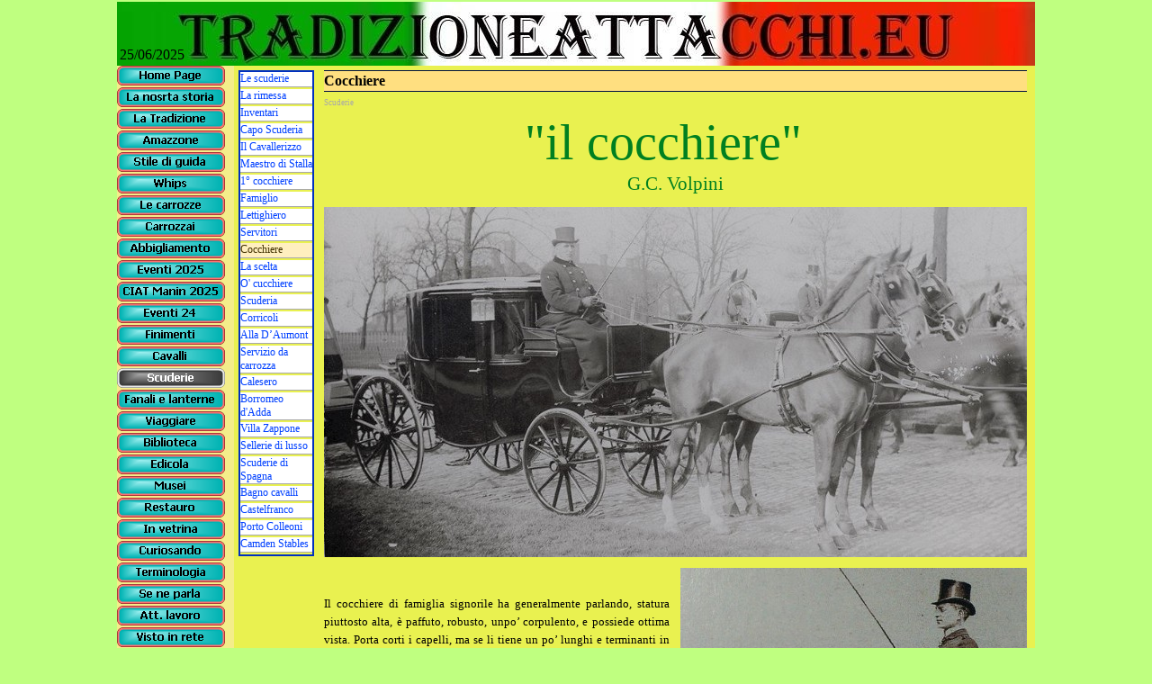

--- FILE ---
content_type: text/html
request_url: http://www.tradizioneattacchi.eu/cocchiere.html
body_size: 141569
content:
<!DOCTYPE html><!-- HTML5 -->
<html lang="it" dir="ltr">
	<head>
		<meta charset="utf-8" />
		<!--[if IE]><meta http-equiv="ImageToolbar" content="False" /><![endif]-->
		<meta name="author" content="Fabrizio Canali" />
		<meta name="generator" content="Incomedia WebSite X5 Evolution 9.1.12.1975 - www.websitex5.com" />
		<link rel="stylesheet" type="text/css" href="style/reset.css" media="screen,print" />
		<link rel="stylesheet" type="text/css" href="style/print.css" media="print" />
		<link rel="stylesheet" type="text/css" href="style/style.css" media="screen,print" />
		<link rel="stylesheet" type="text/css" href="style/template.css" media="screen" />
		<link rel="stylesheet" type="text/css" href="style/menu.css" media="screen" />
		<!--[if lte IE 7]><link rel="stylesheet" type="text/css" href="style/ie.css" media="screen" /><![endif]-->
		<script type="text/javascript" src="res/swfobject.js"></script>
		<script type="text/javascript" src="res/jquery.js?1975"></script>
		<script type="text/javascript" src="res/x5engine.js?1975"></script>
		<script type="text/javascript" src="res/x5cartengine.js?1975"></script>
		<script type="text/javascript" src="res/l10n.js?1975_638864589444852782"></script>
		<script type="text/javascript" src="res/x5settings.js?1975_638864589444852782"></script>
		<link rel="icon" href="favicon.png" type="image/png" />
		
		
		<title>Cocchiere - tradizioneattacchi.eu</title>
		<link rel="stylesheet" type="text/css" href="pcss/cocchiere.css" media="screen" />
		
	</head>
	<body>
		<div id="imPage">
			<div id="imHeader">
				<h1 class="imHidden">Cocchiere - tradizioneattacchi.eu</h1>	
				
				<div style="position: absolute; top: 51px; left: 3px; width: 82px; height: 27px; overflow: hidden;">25/06/2025</div>
				<div style="position: absolute; top: 20px; left: 20px; width: 100px; height: 100px; overflow: hidden;"></div>
				<div style="position: absolute; top: 40px; left: 40px; width: 100px; height: 100px; overflow: hidden;"></div>
				<div style="position: absolute; top: 50px; left: 50px; width: 100px; height: 100px; overflow: hidden;"></div>
				<div style="position: absolute; top: 50px; left: 50px; width: 100px; height: 100px; overflow: hidden;"></div>
			</div>
			<a class="imHidden" href="#imGoToCont" title="Salta il menu di navigazione">Vai ai contenuti</a>
			<a id="imGoToMenu"></a><p class="imHidden">Menu principale:</p>
			<div id="imMnMnGraphics"></div>
			<div id="imMnMn" class="auto">
				<ul class="auto">
					<li id="imMnMnNode0">
						<a href="index.html">
							<span class="imMnMnFirstBg">
								<span class="imMnMnTxt"><span class="imMnMnImg"></span>Home Page</span>
							</span>
						</a>
					</li>
					<li id="imMnMnNode10">
						<span class="imMnMnFirstBg">
							<span class="imMnMnTxt"><span class="imMnMnImg"></span>La nosrta storia<span class="imMnMnLevelImg"></span></span>
						</span>
						<ul class="auto">
							<li id="imMnMnNode17" class="imMnMnFirst">
								<a href="scopi.html">
									<span class="imMnMnBorder">
										<span class="imMnMnTxt"><span class="imMnMnImg"></span>Finalità e scopi</span>
									</span>
								</a>
							</li>
							<li id="imMnMnNode521" class="imMnMnMiddle">
								<a href="la-storia.html">
									<span class="imMnMnBorder">
										<span class="imMnMnTxt"><span class="imMnMnImg"></span>La Storia</span>
									</span>
								</a>
							</li>
							<li id="imMnMnNode543" class="imMnMnMiddle">
								<a href="marco-lattanzi.html">
									<span class="imMnMnBorder">
										<span class="imMnMnTxt"><span class="imMnMnImg"></span>Marco Lattanzi</span>
									</span>
								</a>
							</li>
							<li id="imMnMnNode523" class="imMnMnMiddle">
								<a href="viaggio-di-nozze.html">
									<span class="imMnMnBorder">
										<span class="imMnMnTxt"><span class="imMnMnImg"></span>Viaggio di nozze</span>
									</span>
								</a>
							</li>
							<li id="imMnMnNode788" class="imMnMnMiddle">
								<a href="l-egiziana.html">
									<span class="imMnMnBorder">
										<span class="imMnMnTxt"><span class="imMnMnImg"></span>L&#39;Egiziana</span>
									</span>
								</a>
							</li>
							<li id="imMnMnNode883" class="imMnMnMiddle">
								<a href="carrozzina-a-tre-ruote.html">
									<span class="imMnMnBorder">
										<span class="imMnMnTxt"><span class="imMnMnImg"></span>Carrozzina a tre ruote</span>
									</span>
								</a>
							</li>
							<li id="imMnMnNode730" class="imMnMnMiddle">
								<a href="contro-il-lusso.html">
									<span class="imMnMnBorder">
										<span class="imMnMnTxt"><span class="imMnMnImg"></span>Contro il lusso</span>
									</span>
								</a>
							</li>
							<li id="imMnMnNode919" class="imMnMnLast">
								<a href="lo-scortico.html">
									<span class="imMnMnBorder">
										<span class="imMnMnTxt"><span class="imMnMnImg"></span>Lo scortico</span>
									</span>
								</a>
							</li>
						</ul>
					</li>
					<li id="imMnMnNode91">
						<span class="imMnMnFirstBg">
							<span class="imMnMnTxt"><span class="imMnMnImg"></span>La Tradizione<span class="imMnMnLevelImg"></span></span>
						</span>
						<ul class="auto">
							<li id="imMnMnNode455" class="imMnMnFirst">
								<a href="concorso-ippico.html">
									<span class="imMnMnBorder">
										<span class="imMnMnTxt"><span class="imMnMnImg"></span>Concorso ippico</span>
									</span>
								</a>
							</li>
							<li id="imMnMnNode858" class="imMnMnMiddle">
								<a href="la-rinascita.html">
									<span class="imMnMnBorder">
										<span class="imMnMnTxt"><span class="imMnMnImg"></span>La rinascita</span>
									</span>
								</a>
							</li>
							<li id="imMnMnNode44" class="imMnMnMiddle">
								<a href="lo-stile.html">
									<span class="imMnMnBorder">
										<span class="imMnMnTxt"><span class="imMnMnImg"></span>Lo stile</span>
									</span>
								</a>
							</li>
							<li id="imMnMnNode46" class="imMnMnMiddle">
								<a href="presentazione.html">
									<span class="imMnMnBorder">
										<span class="imMnMnTxt"><span class="imMnMnImg"></span>Presentazione</span>
									</span>
								</a>
							</li>
							<li id="imMnMnNode73" class="imMnMnMiddle">
								<a href="scheda-di-valutazione.html">
									<span class="imMnMnBorder">
										<span class="imMnMnTxt"><span class="imMnMnImg"></span>scheda di valutazione</span>
									</span>
								</a>
							</li>
							<li id="imMnMnNode40" class="imMnMnMiddle">
								<a href="saluto.html">
									<span class="imMnMnBorder">
										<span class="imMnMnTxt"><span class="imMnMnImg"></span>Saluto</span>
									</span>
								</a>
							</li>
							<li id="imMnMnNode72" class="imMnMnMiddle">
								<a href="l-insieme.html">
									<span class="imMnMnBorder">
										<span class="imMnMnTxt"><span class="imMnMnImg"></span>L&#39;insieme</span>
									</span>
								</a>
							</li>
							<li id="imMnMnNode47" class="imMnMnMiddle">
								<a href="prova-di-campagna.html">
									<span class="imMnMnBorder">
										<span class="imMnMnTxt"><span class="imMnMnImg"></span>Prova di campagna</span>
									</span>
								</a>
							</li>
							<li id="imMnMnNode71" class="imMnMnMiddle">
								<a href="passaggi-controllati.html">
									<span class="imMnMnBorder">
										<span class="imMnMnTxt"><span class="imMnMnImg"></span>Passaggi controllati</span>
									</span>
								</a>
							</li>
							<li id="imMnMnNode49" class="imMnMnMiddle">
								<a href="abilita-di-guida.html">
									<span class="imMnMnBorder">
										<span class="imMnMnTxt"><span class="imMnMnImg"></span>Abilità di guida</span>
									</span>
								</a>
							</li>
							<li id="imMnMnNode93" class="imMnMnLast">
								<a href="tabella-velocita.html">
									<span class="imMnMnBorder">
										<span class="imMnMnTxt"><span class="imMnMnImg"></span>Tabella velocità</span>
									</span>
								</a>
							</li>
						</ul>
					</li>
					<li id="imMnMnNode823">
						<span class="imMnMnFirstBg">
							<span class="imMnMnTxt"><span class="imMnMnImg"></span>Amazzone<span class="imMnMnLevelImg"></span></span>
						</span>
						<ul class="auto">
							<li id="imMnMnNode824" class="imMnMnFirst">
								<a href="sinergia.html">
									<span class="imMnMnBorder">
										<span class="imMnMnTxt"><span class="imMnMnImg"></span>Sinergia</span>
									</span>
								</a>
							</li>
							<li id="imMnMnNode849" class="imMnMnMiddle">
								<a href="le-donne-e-l-equitazione.html">
									<span class="imMnMnBorder">
										<span class="imMnMnTxt"><span class="imMnMnImg"></span>Le donne e l&#39;equitazione</span>
									</span>
								</a>
							</li>
							<li id="imMnMnNode887" class="imMnMnMiddle">
								<a href="bardatura.html">
									<span class="imMnMnBorder">
										<span class="imMnMnTxt"><span class="imMnMnImg"></span>Bardatura</span>
									</span>
								</a>
							</li>
							<li id="imMnMnNode825" class="imMnMnMiddle">
								<a href="avvertimenti.html">
									<span class="imMnMnBorder">
										<span class="imMnMnTxt"><span class="imMnMnImg"></span>Avvertimenti</span>
									</span>
								</a>
							</li>
							<li id="imMnMnNode895" class="imMnMnLast">
								<a href="equiama.html">
									<span class="imMnMnBorder">
										<span class="imMnMnTxt"><span class="imMnMnImg"></span>Equiama</span>
									</span>
								</a>
							</li>
						</ul>
					</li>
					<li id="imMnMnNode216">
						<span class="imMnMnFirstBg">
							<span class="imMnMnTxt"><span class="imMnMnImg"></span>Stile di guida<span class="imMnMnLevelImg"></span></span>
						</span>
						<ul class="auto">
							<li id="imMnMnNode646" class="imMnMnFirst">
								<a href="milano-1830.html">
									<span class="imMnMnBorder">
										<span class="imMnMnTxt"><span class="imMnMnImg"></span>Milano 1830</span>
									</span>
								</a>
							</li>
							<li id="imMnMnNode813" class="imMnMnMiddle">
								<a href="mazzuchelli.html">
									<span class="imMnMnBorder">
										<span class="imMnMnTxt"><span class="imMnMnImg"></span>Mazzuchelli</span>
									</span>
								</a>
							</li>
							<li id="imMnMnNode232" class="imMnMnMiddle">
								<a href="regole-per-chi-guida.html">
									<span class="imMnMnBorder">
										<span class="imMnMnTxt"><span class="imMnMnImg"></span>Regole per chi guida</span>
									</span>
								</a>
							</li>
							<li id="imMnMnNode212" class="imMnMnMiddle">
								<a href="l-ispezione.html">
									<span class="imMnMnBorder">
										<span class="imMnMnTxt"><span class="imMnMnImg"></span>L&#39;ispezione</span>
									</span>
								</a>
							</li>
							<li id="imMnMnNode213" class="imMnMnMiddle">
								<a href="il-salire.html">
									<span class="imMnMnBorder">
										<span class="imMnMnTxt"><span class="imMnMnImg"></span>Il salire</span>
									</span>
								</a>
							</li>
							<li id="imMnMnNode209" class="imMnMnMiddle">
								<a href="a-cassetta.html">
									<span class="imMnMnBorder">
										<span class="imMnMnTxt"><span class="imMnMnImg"></span>A cassetta</span>
									</span>
								</a>
							</li>
							<li id="imMnMnNode214" class="imMnMnMiddle">
								<a href="tenere-le-redini.html">
									<span class="imMnMnBorder">
										<span class="imMnMnTxt"><span class="imMnMnImg"></span>Tenere le redini</span>
									</span>
								</a>
							</li>
							<li id="imMnMnNode910" class="imMnMnMiddle">
								<a href="lezione-di-coaching.html">
									<span class="imMnMnBorder">
										<span class="imMnMnTxt"><span class="imMnMnImg"></span>Lezione di coaching</span>
									</span>
								</a>
							</li>
							<li id="imMnMnNode797" class="imMnMnMiddle">
								<a href="differenza.html">
									<span class="imMnMnBorder">
										<span class="imMnMnTxt"><span class="imMnMnImg"></span>Differenza</span>
									</span>
								</a>
							</li>
							<li id="imMnMnNode215" class="imMnMnMiddle">
								<a href="redini-da-pariglia.html">
									<span class="imMnMnBorder">
										<span class="imMnMnTxt"><span class="imMnMnImg"></span>Redini da pariglia</span>
									</span>
								</a>
							</li>
							<li id="imMnMnNode223" class="imMnMnMiddle">
								<a href="la-partenza.html">
									<span class="imMnMnBorder">
										<span class="imMnMnTxt"><span class="imMnMnImg"></span>La partenza</span>
									</span>
								</a>
							</li>
							<li id="imMnMnNode224" class="imMnMnMiddle">
								<a href="sulla-strada.html">
									<span class="imMnMnBorder">
										<span class="imMnMnTxt"><span class="imMnMnImg"></span>Sulla strada</span>
									</span>
								</a>
							</li>
							<li id="imMnMnNode906" class="imMnMnMiddle">
								<a href="regola-della-mano.html">
									<span class="imMnMnBorder">
										<span class="imMnMnTxt"><span class="imMnMnImg"></span>Regola della mano</span>
									</span>
								</a>
							</li>
							<li id="imMnMnNode787" class="imMnMnMiddle">
								<a href="sul-modo-di-sedere-.html">
									<span class="imMnMnBorder">
										<span class="imMnMnTxt"><span class="imMnMnImg"></span>Sul modo di sedere </span>
									</span>
								</a>
							</li>
							<li id="imMnMnNode718" class="imMnMnMiddle">
								<a href="salvatore-villani.html">
									<span class="imMnMnBorder">
										<span class="imMnMnTxt"><span class="imMnMnImg"></span>Salvatore Villani</span>
									</span>
								</a>
							</li>
							<li id="imMnMnNode799" class="imMnMnMiddle">
								<a href="sei-cavalli-sciolti.html">
									<span class="imMnMnBorder">
										<span class="imMnMnTxt"><span class="imMnMnImg"></span>Sei cavalli sciolti</span>
									</span>
								</a>
							</li>
							<li id="imMnMnNode432" class="imMnMnMiddle">
								<a href="la-tradizione-ci-insegna.html">
									<span class="imMnMnBorder">
										<span class="imMnMnTxt"><span class="imMnMnImg"></span>la Tradizione ci insegna</span>
									</span>
								</a>
							</li>
							<li id="imMnMnNode231" class="imMnMnLast">
								<a href="regole-di-guida-1-.html">
									<span class="imMnMnBorder">
										<span class="imMnMnTxt"><span class="imMnMnImg"></span>Regole di guida(1)</span>
									</span>
								</a>
							</li>
						</ul>
					</li>
					<li id="imMnMnNode252">
						<span class="imMnMnFirstBg">
							<span class="imMnMnTxt"><span class="imMnMnImg"></span>Whips<span class="imMnMnLevelImg"></span></span>
						</span>
						<ul class="auto">
							<li id="imMnMnNode249" class="imMnMnFirst">
								<a href="la-frusta.html">
									<span class="imMnMnBorder">
										<span class="imMnMnTxt"><span class="imMnMnImg"></span>La frusta</span>
									</span>
								</a>
							</li>
							<li id="imMnMnNode792" class="imMnMnMiddle">
								<a href="aiuti-di-frusta.html">
									<span class="imMnMnBorder">
										<span class="imMnMnTxt"><span class="imMnMnImg"></span>Aiuti di frusta</span>
									</span>
								</a>
							</li>
							<li id="imMnMnNode251" class="imMnMnMiddle">
								<a href="-terza-redine-.html">
									<span class="imMnMnBorder">
										<span class="imMnMnTxt"><span class="imMnMnImg"></span>&quot;Terza redine&quot;</span>
									</span>
								</a>
							</li>
							<li id="imMnMnNode253" class="imMnMnMiddle">
								<a href="il-legno.html">
									<span class="imMnMnBorder">
										<span class="imMnMnTxt"><span class="imMnMnImg"></span>il legno</span>
									</span>
								</a>
							</li>
							<li id="imMnMnNode891" class="imMnMnMiddle">
								<a href="henri-baup.html">
									<span class="imMnMnBorder">
										<span class="imMnMnTxt"><span class="imMnMnImg"></span>Henri Baup</span>
									</span>
								</a>
							</li>
							<li id="imMnMnNode254" class="imMnMnMiddle">
								<a href="manici.html">
									<span class="imMnMnBorder">
										<span class="imMnMnTxt"><span class="imMnMnImg"></span>Manici</span>
									</span>
								</a>
							</li>
							<li id="imMnMnNode255" class="imMnMnMiddle">
								<a href="cordone.html">
									<span class="imMnMnBorder">
										<span class="imMnMnTxt"><span class="imMnMnImg"></span>Cordone</span>
									</span>
								</a>
							</li>
							<li id="imMnMnNode256" class="imMnMnMiddle">
								<a href="le-misure.html">
									<span class="imMnMnBorder">
										<span class="imMnMnTxt"><span class="imMnMnImg"></span>Le misure</span>
									</span>
								</a>
							</li>
							<li id="imMnMnNode257" class="imMnMnMiddle">
								<a href="il-segreto.html">
									<span class="imMnMnBorder">
										<span class="imMnMnTxt"><span class="imMnMnImg"></span>Il segreto</span>
									</span>
								</a>
							</li>
							<li id="imMnMnNode250" class="imMnMnMiddle">
								<a href="frusta-x-tiro-a-4.html">
									<span class="imMnMnBorder">
										<span class="imMnMnTxt"><span class="imMnMnImg"></span>Frusta x tiro a 4</span>
									</span>
								</a>
							</li>
							<li id="imMnMnNode261" class="imMnMnMiddle">
								<a href="frusta-di-rispetto.html">
									<span class="imMnMnBorder">
										<span class="imMnMnTxt"><span class="imMnMnImg"></span>Frusta di rispetto</span>
									</span>
								</a>
							</li>
							<li id="imMnMnNode262" class="imMnMnMiddle">
								<a href="fruste-particolari.html">
									<span class="imMnMnBorder">
										<span class="imMnMnTxt"><span class="imMnMnImg"></span>Fruste particolari</span>
									</span>
								</a>
							</li>
							<li id="imMnMnNode566" class="imMnMnMiddle">
								<a href="swaine.html">
									<span class="imMnMnBorder">
										<span class="imMnMnTxt"><span class="imMnMnImg"></span>Swaine</span>
									</span>
								</a>
							</li>
							<li id="imMnMnNode568" class="imMnMnLast">
								<a href="p.-s-whips.html">
									<span class="imMnMnBorder">
										<span class="imMnMnTxt"><span class="imMnMnImg"></span>P.&#39;s Whips</span>
									</span>
								</a>
							</li>
						</ul>
					</li>
					<li id="imMnMnNode23">
						<span class="imMnMnFirstBg">
							<span class="imMnMnTxt"><span class="imMnMnImg"></span>Le carrozze<span class="imMnMnLevelImg"></span></span>
						</span>
						<ul class="auto">
							<li id="imMnMnNode682" class="imMnMnFirst">
								<a href="veicoli-.html">
									<span class="imMnMnBorder">
										<span class="imMnMnTxt"><span class="imMnMnImg"></span>Veicoli </span>
									</span>
								</a>
							</li>
							<li id="imMnMnNode43" class="imMnMnMiddle">
								<a href="tipologie.html">
									<span class="imMnMnBorder">
										<span class="imMnMnTxt"><span class="imMnMnImg"></span>Tipologie</span>
									</span>
								</a>
							</li>
							<li id="imMnMnNode24" class="imMnMnMiddle">
								<a href="tipi-di-carrozze.html">
									<span class="imMnMnBorder">
										<span class="imMnMnTxt"><span class="imMnMnImg"></span>Tipi di carrozze</span>
									</span>
								</a>
							</li>
							<li id="imMnMnNode33" class="imMnMnMiddle">
								<a href="padronali.html">
									<span class="imMnMnBorder">
										<span class="imMnMnTxt"><span class="imMnMnImg"></span>Padronali</span>
									</span>
								</a>
							</li>
							<li id="imMnMnNode465" class="imMnMnMiddle">
								<a href="due-ruote.html">
									<span class="imMnMnBorder">
										<span class="imMnMnTxt"><span class="imMnMnImg"></span>Due ruote</span>
									</span>
								</a>
							</li>
							<li id="imMnMnNode479" class="imMnMnMiddle">
								<a href="calesera.html">
									<span class="imMnMnBorder">
										<span class="imMnMnTxt"><span class="imMnMnImg"></span>Calesera</span>
									</span>
								</a>
							</li>
							<li id="imMnMnNode441" class="imMnMnMiddle">
								<a href="carrozza-di-rispetto.html">
									<span class="imMnMnBorder">
										<span class="imMnMnTxt"><span class="imMnMnImg"></span>Carrozza di rispetto</span>
									</span>
								</a>
							</li>
							<li id="imMnMnNode593" class="imMnMnMiddle">
								<a href="da-campagna.html">
									<span class="imMnMnBorder">
										<span class="imMnMnTxt"><span class="imMnMnImg"></span>Da campagna</span>
									</span>
								</a>
							</li>
							<li id="imMnMnNode357" class="imMnMnMiddle">
								<a href="phaeton-mail.html">
									<span class="imMnMnBorder">
										<span class="imMnMnTxt"><span class="imMnMnImg"></span>Phaeton Mail</span>
									</span>
								</a>
							</li>
							<li id="imMnMnNode608" class="imMnMnMiddle">
								<a href="victoria-o-duc.html">
									<span class="imMnMnBorder">
										<span class="imMnMnTxt"><span class="imMnMnImg"></span>Victoria o Duc</span>
									</span>
								</a>
							</li>
							<li id="imMnMnNode831" class="imMnMnMiddle">
								<a href="coach.html">
									<span class="imMnMnBorder">
										<span class="imMnMnTxt"><span class="imMnMnImg"></span>Coach</span>
									</span>
								</a>
							</li>
							<li id="imMnMnNode832" class="imMnMnMiddle">
								<a href="mail-coach.html">
									<span class="imMnMnBorder">
										<span class="imMnMnTxt"><span class="imMnMnImg"></span>Mail coach</span>
									</span>
								</a>
							</li>
							<li id="imMnMnNode833" class="imMnMnMiddle">
								<a href="road-coach.html">
									<span class="imMnMnBorder">
										<span class="imMnMnTxt"><span class="imMnMnImg"></span>Road Coach</span>
									</span>
								</a>
							</li>
							<li id="imMnMnNode611" class="imMnMnMiddle">
								<a href="mylord.html">
									<span class="imMnMnBorder">
										<span class="imMnMnTxt"><span class="imMnMnImg"></span>Mylord</span>
									</span>
								</a>
							</li>
							<li id="imMnMnNode450" class="imMnMnMiddle">
								<a href="landau.html">
									<span class="imMnMnBorder">
										<span class="imMnMnTxt"><span class="imMnMnImg"></span>Landau</span>
									</span>
								</a>
							</li>
							<li id="imMnMnNode638" class="imMnMnMiddle">
								<a href="break.html">
									<span class="imMnMnBorder">
										<span class="imMnMnTxt"><span class="imMnMnImg"></span>Break</span>
									</span>
								</a>
							</li>
							<li id="imMnMnNode554" class="imMnMnMiddle">
								<a href="dog-cart.html">
									<span class="imMnMnBorder">
										<span class="imMnMnTxt"><span class="imMnMnImg"></span>Dog cart</span>
									</span>
								</a>
							</li>
							<li id="imMnMnNode546" class="imMnMnMiddle">
								<a href="cocking-cart.html">
									<span class="imMnMnBorder">
										<span class="imMnMnTxt"><span class="imMnMnImg"></span>Cocking cart</span>
									</span>
								</a>
							</li>
							<li id="imMnMnNode746" class="imMnMnMiddle">
								<a href="coffin-cab.html">
									<span class="imMnMnBorder">
										<span class="imMnMnTxt"><span class="imMnMnImg"></span>Coffin cab</span>
									</span>
								</a>
							</li>
							<li id="imMnMnNode621" class="imMnMnMiddle">
								<a href="tandem-cart-1.html">
									<span class="imMnMnBorder">
										<span class="imMnMnTxt"><span class="imMnMnImg"></span>Tandem cart</span>
									</span>
								</a>
							</li>
							<li id="imMnMnNode853" class="imMnMnMiddle">
								<a href="vagonetta.html">
									<span class="imMnMnBorder">
										<span class="imMnMnTxt"><span class="imMnMnImg"></span>Vagonetta</span>
									</span>
								</a>
							</li>
							<li id="imMnMnNode623" class="imMnMnMiddle">
								<a href="domatrice.html">
									<span class="imMnMnBorder">
										<span class="imMnMnTxt"><span class="imMnMnImg"></span>Domatrice</span>
									</span>
								</a>
							</li>
							<li id="imMnMnNode647" class="imMnMnMiddle">
								<a href="droscki.html">
									<span class="imMnMnBorder">
										<span class="imMnMnTxt"><span class="imMnMnImg"></span>Droscki</span>
									</span>
								</a>
							</li>
							<li id="imMnMnNode506" class="imMnMnMiddle">
								<a href="norwegian.html">
									<span class="imMnMnBorder">
										<span class="imMnMnTxt"><span class="imMnMnImg"></span>Norwegian</span>
									</span>
								</a>
							</li>
							<li id="imMnMnNode274" class="imMnMnMiddle">
								<a href="pistoiese.html">
									<span class="imMnMnBorder">
										<span class="imMnMnTxt"><span class="imMnMnImg"></span>Pistoiese</span>
									</span>
								</a>
							</li>
							<li id="imMnMnNode474" class="imMnMnMiddle">
								<a href="military.html">
									<span class="imMnMnBorder">
										<span class="imMnMnTxt"><span class="imMnMnImg"></span>Military</span>
									</span>
								</a>
							</li>
							<li id="imMnMnNode170" class="imMnMnMiddle">
								<a href="demi-tonneau.html">
									<span class="imMnMnBorder">
										<span class="imMnMnTxt"><span class="imMnMnImg"></span>Demì tonneau</span>
									</span>
								</a>
							</li>
							<li id="imMnMnNode245" class="imMnMnMiddle">
								<a href="tonneau-1.html">
									<span class="imMnMnBorder">
										<span class="imMnMnTxt"><span class="imMnMnImg"></span>Tonneau</span>
									</span>
								</a>
							</li>
							<li id="imMnMnNode624" class="imMnMnMiddle">
								<a href="calesse.html">
									<span class="imMnMnBorder">
										<span class="imMnMnTxt"><span class="imMnMnImg"></span>Calesse</span>
									</span>
								</a>
							</li>
							<li id="imMnMnNode552" class="imMnMnMiddle">
								<a href="portantina.html">
									<span class="imMnMnBorder">
										<span class="imMnMnTxt"><span class="imMnMnImg"></span>Portantina</span>
									</span>
								</a>
							</li>
							<li id="imMnMnNode729" class="imMnMnMiddle">
								<a href="basterna.html">
									<span class="imMnMnBorder">
										<span class="imMnMnTxt"><span class="imMnMnImg"></span>Basterna</span>
									</span>
								</a>
							</li>
							<li id="imMnMnNode854" class="imMnMnMiddle">
								<a href="carri-a-vento.html">
									<span class="imMnMnBorder">
										<span class="imMnMnTxt"><span class="imMnMnImg"></span>Carri a vento</span>
									</span>
								</a>
							</li>
							<li id="imMnMnNode713" class="imMnMnMiddle">
								<a href="carro-di-vino.html">
									<span class="imMnMnBorder">
										<span class="imMnMnTxt"><span class="imMnMnImg"></span>Carro di vino</span>
									</span>
								</a>
							</li>
							<li id="imMnMnNode449" class="imMnMnMiddle">
								<a href="carro-lettiga.html">
									<span class="imMnMnBorder">
										<span class="imMnMnTxt"><span class="imMnMnImg"></span>Carro lettiga</span>
									</span>
								</a>
							</li>
							<li id="imMnMnNode462" class="imMnMnMiddle">
								<a href="carro-cucina.html">
									<span class="imMnMnBorder">
										<span class="imMnMnTxt"><span class="imMnMnImg"></span>Carro cucina</span>
									</span>
								</a>
							</li>
							<li id="imMnMnNode595" class="imMnMnMiddle">
								<a href="nei-secoli.html">
									<span class="imMnMnBorder">
										<span class="imMnMnTxt"><span class="imMnMnImg"></span>Nei secoli</span>
									</span>
								</a>
							</li>
							<li id="imMnMnNode100" class="imMnMnMiddle">
								<a href="slitte-a-cavalli.html">
									<span class="imMnMnBorder">
										<span class="imMnMnTxt"><span class="imMnMnImg"></span>Slitte a cavalli</span>
									</span>
								</a>
							</li>
							<li id="imMnMnNode105" class="imMnMnLast">
								<a href="memoria-di-slitte.html">
									<span class="imMnMnBorder">
										<span class="imMnMnTxt"><span class="imMnMnImg"></span>Memoria di slitte</span>
									</span>
								</a>
							</li>
						</ul>
					</li>
					<li id="imMnMnNode14">
						<span class="imMnMnFirstBg">
							<span class="imMnMnTxt"><span class="imMnMnImg"></span>Carrozzai<span class="imMnMnLevelImg"></span></span>
						</span>
						<ul class="auto">
							<li id="imMnMnNode404" class="imMnMnFirst">
								<a href="belloni.html">
									<span class="imMnMnBorder">
										<span class="imMnMnTxt"><span class="imMnMnImg"></span>Belloni</span>
									</span>
								</a>
							</li>
							<li id="imMnMnNode510" class="imMnMnMiddle">
								<a href="pavesi---crespi.html">
									<span class="imMnMnBorder">
										<span class="imMnMnTxt"><span class="imMnMnImg"></span>Pavesi &amp; Crespi</span>
									</span>
								</a>
							</li>
							<li id="imMnMnNode484" class="imMnMnMiddle">
								<a href="fedi-catalogo.html">
									<span class="imMnMnBorder">
										<span class="imMnMnTxt"><span class="imMnMnImg"></span>Fedi catalogo</span>
									</span>
								</a>
							</li>
							<li id="imMnMnNode364" class="imMnMnMiddle">
								<a href="cesare-sala.html">
									<span class="imMnMnBorder">
										<span class="imMnMnTxt"><span class="imMnMnImg"></span>Cesare Sala</span>
									</span>
								</a>
							</li>
							<li id="imMnMnNode412" class="imMnMnMiddle">
								<a href="sala-torino.html">
									<span class="imMnMnBorder">
										<span class="imMnMnTxt"><span class="imMnMnImg"></span>Sala Torino</span>
									</span>
								</a>
							</li>
							<li id="imMnMnNode374" class="imMnMnMiddle">
								<a href="aziende-c.s..html">
									<span class="imMnMnBorder">
										<span class="imMnMnTxt"><span class="imMnMnImg"></span>Aziende C.S.</span>
									</span>
								</a>
							</li>
							<li id="imMnMnNode648" class="imMnMnMiddle">
								<a href="almanacco.html">
									<span class="imMnMnBorder">
										<span class="imMnMnTxt"><span class="imMnMnImg"></span>Almanacco</span>
									</span>
								</a>
							</li>
							<li id="imMnMnNode712" class="imMnMnMiddle">
								<a href="milano-1871.html">
									<span class="imMnMnBorder">
										<span class="imMnMnTxt"><span class="imMnMnImg"></span>Milano 1871</span>
									</span>
								</a>
							</li>
							<li id="imMnMnNode816" class="imMnMnMiddle">
								<a href="luigi-rossi.html">
									<span class="imMnMnBorder">
										<span class="imMnMnTxt"><span class="imMnMnImg"></span>Luigi Rossi</span>
									</span>
								</a>
							</li>
							<li id="imMnMnNode660" class="imMnMnMiddle">
								<a href="e.-trinci.html">
									<span class="imMnMnBorder">
										<span class="imMnMnTxt"><span class="imMnMnImg"></span>E. Trinci</span>
									</span>
								</a>
							</li>
							<li id="imMnMnNode893" class="imMnMnMiddle">
								<a href="a.-rejna.html">
									<span class="imMnMnBorder">
										<span class="imMnMnTxt"><span class="imMnMnImg"></span>A. REJNA</span>
									</span>
								</a>
							</li>
							<li id="imMnMnNode385" class="imMnMnMiddle">
								<a href="elenco-a-c.html">
									<span class="imMnMnBorder">
										<span class="imMnMnTxt"><span class="imMnMnImg"></span>Elenco A-C</span>
									</span>
								</a>
							</li>
							<li id="imMnMnNode392" class="imMnMnMiddle">
								<a href="elenco-d-l.html">
									<span class="imMnMnBorder">
										<span class="imMnMnTxt"><span class="imMnMnImg"></span>Elenco D-L</span>
									</span>
								</a>
							</li>
							<li id="imMnMnNode393" class="imMnMnMiddle">
								<a href="elenco-m.html">
									<span class="imMnMnBorder">
										<span class="imMnMnTxt"><span class="imMnMnImg"></span>Elenco M</span>
									</span>
								</a>
							</li>
							<li id="imMnMnNode264" class="imMnMnMiddle">
								<a href="mantenimento.html">
									<span class="imMnMnBorder">
										<span class="imMnMnTxt"><span class="imMnMnImg"></span>Mantenimento</span>
									</span>
								</a>
							</li>
							<li id="imMnMnNode20" class="imMnMnMiddle">
								<a href="-guanziroli-enrico.html">
									<span class="imMnMnBorder">
										<span class="imMnMnTxt"><span class="imMnMnImg"></span> Guanziroli Enrico</span>
									</span>
								</a>
							</li>
							<li id="imMnMnNode560" class="imMnMnMiddle">
								<a href="arte-della-carrozza.html">
									<span class="imMnMnBorder">
										<span class="imMnMnTxt"><span class="imMnMnImg"></span>Arte della carrozza</span>
									</span>
								</a>
							</li>
							<li id="imMnMnNode503" class="imMnMnLast">
								<a href="paolo-zago.html">
									<span class="imMnMnBorder">
										<span class="imMnMnTxt"><span class="imMnMnImg"></span>Paolo Zago</span>
									</span>
								</a>
							</li>
						</ul>
					</li>
					<li id="imMnMnNode464">
						<span class="imMnMnFirstBg">
							<span class="imMnMnTxt"><span class="imMnMnImg"></span>Abbigliamento<span class="imMnMnLevelImg"></span></span>
						</span>
						<ul class="auto">
							<li id="imMnMnNode92" class="imMnMnFirst">
								<a href="abbigliamento.html">
									<span class="imMnMnBorder">
										<span class="imMnMnTxt"><span class="imMnMnImg"></span>Abbigliamento</span>
									</span>
								</a>
							</li>
							<li id="imMnMnNode857" class="imMnMnMiddle">
								<a href="livrea.html">
									<span class="imMnMnBorder">
										<span class="imMnMnTxt"><span class="imMnMnImg"></span>Livrea</span>
									</span>
								</a>
							</li>
							<li id="imMnMnNode558" class="imMnMnMiddle">
								<a href="-boutonniere-.html">
									<span class="imMnMnBorder">
										<span class="imMnMnTxt"><span class="imMnMnImg"></span>&quot;Boutonniere&quot;</span>
									</span>
								</a>
							</li>
							<li id="imMnMnNode555" class="imMnMnMiddle">
								<a href="paglietta.html">
									<span class="imMnMnBorder">
										<span class="imMnMnTxt"><span class="imMnMnImg"></span>Paglietta</span>
									</span>
								</a>
							</li>
							<li id="imMnMnNode502" class="imMnMnMiddle">
								<a href="cilindro-grigio.html">
									<span class="imMnMnBorder">
										<span class="imMnMnTxt"><span class="imMnMnImg"></span>Cilindro grigio</span>
									</span>
								</a>
							</li>
							<li id="imMnMnNode842" class="imMnMnMiddle">
								<a href="bastoni.html">
									<span class="imMnMnBorder">
										<span class="imMnMnTxt"><span class="imMnMnImg"></span>Bastoni</span>
									</span>
								</a>
							</li>
							<li id="imMnMnNode903" class="imMnMnMiddle">
								<a href="bastonimania.html">
									<span class="imMnMnBorder">
										<span class="imMnMnTxt"><span class="imMnMnImg"></span>Bastonimania</span>
									</span>
								</a>
							</li>
							<li id="imMnMnNode798" class="imMnMnMiddle">
								<a href="per-uno-scellino.html">
									<span class="imMnMnBorder">
										<span class="imMnMnTxt"><span class="imMnMnImg"></span>Per uno scellino</span>
									</span>
								</a>
							</li>
							<li id="imMnMnNode580" class="imMnMnMiddle">
								<a href="cappellini.html">
									<span class="imMnMnBorder">
										<span class="imMnMnTxt"><span class="imMnMnImg"></span>Cappellini</span>
									</span>
								</a>
							</li>
							<li id="imMnMnNode415" class="imMnMnMiddle">
								<a href="l-eleganza-a-villa-manin.html">
									<span class="imMnMnBorder">
										<span class="imMnMnTxt"><span class="imMnMnImg"></span>L&#39;eleganza a Villa Manin</span>
									</span>
								</a>
							</li>
							<li id="imMnMnNode544" class="imMnMnMiddle">
								<a href="dame-in-carrozza.html">
									<span class="imMnMnBorder">
										<span class="imMnMnTxt"><span class="imMnMnImg"></span>Dame in carrozza</span>
									</span>
								</a>
							</li>
							<li id="imMnMnNode95" class="imMnMnLast">
								<a href="guidatrice-da-campagna.html">
									<span class="imMnMnBorder">
										<span class="imMnMnTxt"><span class="imMnMnImg"></span>Guidatrice da campagna</span>
									</span>
								</a>
							</li>
						</ul>
					</li>
					<li id="imMnMnNode800">
						<span class="imMnMnFirstBg">
							<span class="imMnMnTxt"><span class="imMnMnImg"></span>Eventi 2025<span class="imMnMnLevelImg"></span></span>
						</span>
						<ul class="auto">
							<li id="imMnMnNode881" class="imMnMnFirst">
								<a href="risorgimento.html">
									<span class="imMnMnBorder">
										<span class="imMnMnTxt"><span class="imMnMnImg"></span>Risorgimento</span>
									</span>
								</a>
							</li>
							<li id="imMnMnNode880" class="imMnMnMiddle">
								<a href="treviglio-cavalli.html">
									<span class="imMnMnBorder">
										<span class="imMnMnTxt"><span class="imMnMnImg"></span>Treviglio cavalli</span>
									</span>
								</a>
							</li>
							<li id="imMnMnNode869" class="imMnMnMiddle">
								<a href="du-di-country.html">
									<span class="imMnMnBorder">
										<span class="imMnMnTxt"><span class="imMnMnImg"></span>Du Dì Country</span>
									</span>
								</a>
							</li>
							<li id="imMnMnNode870" class="imMnMnLast">
								<a href="ivrea-25.html">
									<span class="imMnMnBorder">
										<span class="imMnMnTxt"><span class="imMnMnImg"></span>Ivrea 25</span>
									</span>
								</a>
							</li>
						</ul>
					</li>
					<li id="imMnMnNode918">
						<span class="imMnMnFirstBg">
							<span class="imMnMnTxt"><span class="imMnMnImg"></span>CIAT Manin 2025<span class="imMnMnLevelImg"></span></span>
						</span>
						<ul class="auto">
							<li id="imMnMnNode837">
								<a href="villa-manin-25.html">
									<span class="imMnMnBorder">
										<span class="imMnMnTxt"><span class="imMnMnImg"></span>Villa Manin 25</span>
									</span>
								</a>
							</li>
						</ul>
					</li>
					<li id="imMnMnNode897">
						<span class="imMnMnFirstBg">
							<span class="imMnMnTxt"><span class="imMnMnImg"></span>Eventi 24<span class="imMnMnLevelImg"></span></span>
						</span>
						<ul class="auto">
							<li id="imMnMnNode902" class="imMnMnFirst">
								<a href="verona-24.html">
									<span class="imMnMnBorder">
										<span class="imMnMnTxt"><span class="imMnMnImg"></span>Verona 24</span>
									</span>
								</a>
							</li>
							<li id="imMnMnNode898" class="imMnMnMiddle">
								<a href="aglie-24.html">
									<span class="imMnMnBorder">
										<span class="imMnMnTxt"><span class="imMnMnImg"></span>Agliè 24</span>
									</span>
								</a>
							</li>
							<li id="imMnMnNode901" class="imMnMnMiddle">
								<a href="bastoni-1.html">
									<span class="imMnMnBorder">
										<span class="imMnMnTxt"><span class="imMnMnImg"></span>Bastoni</span>
									</span>
								</a>
							</li>
							<li id="imMnMnNode899" class="imMnMnMiddle">
								<a href="aquileja-24.html">
									<span class="imMnMnBorder">
										<span class="imMnMnTxt"><span class="imMnMnImg"></span>Aquileja 24</span>
									</span>
								</a>
							</li>
							<li id="imMnMnNode900" class="imMnMnLast">
								<a href="montecatini-24.html">
									<span class="imMnMnBorder">
										<span class="imMnMnTxt"><span class="imMnMnImg"></span>Montecatini 24</span>
									</span>
								</a>
							</li>
						</ul>
					</li>
					<li id="imMnMnNode150">
						<span class="imMnMnFirstBg">
							<span class="imMnMnTxt"><span class="imMnMnImg"></span>Finimenti<span class="imMnMnLevelImg"></span></span>
						</span>
						<ul class="auto">
							<li id="imMnMnNode681" class="imMnMnFirst">
								<a href="fornimenti.html">
									<span class="imMnMnBorder">
										<span class="imMnMnTxt"><span class="imMnMnImg"></span>Fornimenti</span>
									</span>
								</a>
							</li>
							<li id="imMnMnNode862" class="imMnMnMiddle">
								<a href="carnovale-1.html">
									<span class="imMnMnBorder">
										<span class="imMnMnTxt"><span class="imMnMnImg"></span>Carnovale</span>
									</span>
								</a>
							</li>
							<li id="imMnMnNode860" class="imMnMnMiddle">
								<a href="funghi-su-stanga.html">
									<span class="imMnMnBorder">
										<span class="imMnMnTxt"><span class="imMnMnImg"></span>Funghi su stanga</span>
									</span>
								</a>
							</li>
							<li id="imMnMnNode846" class="imMnMnMiddle">
								<a href="trazione.html">
									<span class="imMnMnBorder">
										<span class="imMnMnTxt"><span class="imMnMnImg"></span>Trazione</span>
									</span>
								</a>
							</li>
							<li id="imMnMnNode844" class="imMnMnMiddle">
								<a href="chiara-moirano.html">
									<span class="imMnMnBorder">
										<span class="imMnMnTxt"><span class="imMnMnImg"></span>Chiara Moirano</span>
									</span>
								</a>
							</li>
							<li id="imMnMnNode649" class="imMnMnMiddle">
								<a href="bastaj.html">
									<span class="imMnMnBorder">
										<span class="imMnMnTxt"><span class="imMnMnImg"></span>Bastaj</span>
									</span>
								</a>
							</li>
							<li id="imMnMnNode531" class="imMnMnMiddle">
								<a href="la-braga.html">
									<span class="imMnMnBorder">
										<span class="imMnMnTxt"><span class="imMnMnImg"></span>La braga</span>
									</span>
								</a>
							</li>
							<li id="imMnMnNode639" class="imMnMnMiddle">
								<a href="martingala.html">
									<span class="imMnMnBorder">
										<span class="imMnMnTxt"><span class="imMnMnImg"></span>Martingala</span>
									</span>
								</a>
							</li>
							<li id="imMnMnNode548" class="imMnMnMiddle">
								<a href="concia-1.html">
									<span class="imMnMnBorder">
										<span class="imMnMnTxt"><span class="imMnMnImg"></span>Concia 1</span>
									</span>
								</a>
							</li>
							<li id="imMnMnNode549" class="imMnMnMiddle">
								<a href="concia-2.html">
									<span class="imMnMnBorder">
										<span class="imMnMnTxt"><span class="imMnMnImg"></span>Concia 2</span>
									</span>
								</a>
							</li>
							<li id="imMnMnNode550" class="imMnMnMiddle">
								<a href="marocchini.html">
									<span class="imMnMnBorder">
										<span class="imMnMnTxt"><span class="imMnMnImg"></span>Marocchini</span>
									</span>
								</a>
							</li>
							<li id="imMnMnNode520" class="imMnMnMiddle">
								<a href="colori-dei-cuoj.html">
									<span class="imMnMnBorder">
										<span class="imMnMnTxt"><span class="imMnMnImg"></span>Colori dei cuoj</span>
									</span>
								</a>
							</li>
							<li id="imMnMnNode446" class="imMnMnMiddle">
								<a href="sellaio.html">
									<span class="imMnMnBorder">
										<span class="imMnMnTxt"><span class="imMnMnImg"></span>Sellaio</span>
									</span>
								</a>
							</li>
							<li id="imMnMnNode151" class="imMnMnMiddle">
								<a href="tipi-di-finimenti.html">
									<span class="imMnMnBorder">
										<span class="imMnMnTxt"><span class="imMnMnImg"></span>Tipi di finimenti</span>
									</span>
								</a>
							</li>
							<li id="imMnMnNode84" class="imMnMnMiddle">
								<a href="imboccature.html">
									<span class="imMnMnBorder">
										<span class="imMnMnTxt"><span class="imMnMnImg"></span>Imboccature</span>
									</span>
								</a>
							</li>
							<li id="imMnMnNode773" class="imMnMnMiddle">
								<a href="misuratore.html">
									<span class="imMnMnBorder">
										<span class="imMnMnTxt"><span class="imMnMnImg"></span>Misuratore</span>
									</span>
								</a>
							</li>
							<li id="imMnMnNode567" class="imMnMnMiddle">
								<a href="chainettes.html">
									<span class="imMnMnBorder">
										<span class="imMnMnTxt"><span class="imMnMnImg"></span>Chainettes</span>
									</span>
								</a>
							</li>
							<li id="imMnMnNode164" class="imMnMnMiddle">
								<a href="testiera-.html">
									<span class="imMnMnBorder">
										<span class="imMnMnTxt"><span class="imMnMnImg"></span>Testiera </span>
									</span>
								</a>
							</li>
							<li id="imMnMnNode581" class="imMnMnMiddle">
								<a href="briglia.html">
									<span class="imMnMnBorder">
										<span class="imMnMnTxt"><span class="imMnMnImg"></span>Briglia</span>
									</span>
								</a>
							</li>
							<li id="imMnMnNode692" class="imMnMnMiddle">
								<a href="del-morso.html">
									<span class="imMnMnBorder">
										<span class="imMnMnTxt"><span class="imMnMnImg"></span>Del morso</span>
									</span>
								</a>
							</li>
							<li id="imMnMnNode176" class="imMnMnMiddle">
								<a href="redini.html">
									<span class="imMnMnBorder">
										<span class="imMnMnTxt"><span class="imMnMnImg"></span>Redini</span>
									</span>
								</a>
							</li>
							<li id="imMnMnNode233" class="imMnMnMiddle">
								<a href="collare.html">
									<span class="imMnMnBorder">
										<span class="imMnMnTxt"><span class="imMnMnImg"></span>Collare</span>
									</span>
								</a>
							</li>
							<li id="imMnMnNode720" class="imMnMnMiddle">
								<a href="pettorale.html">
									<span class="imMnMnBorder">
										<span class="imMnMnTxt"><span class="imMnMnImg"></span>Pettorale</span>
									</span>
								</a>
							</li>
							<li id="imMnMnNode467" class="imMnMnMiddle">
								<a href="la-coperta.html">
									<span class="imMnMnBorder">
										<span class="imMnMnTxt"><span class="imMnMnImg"></span>La coperta</span>
									</span>
								</a>
							</li>
							<li id="imMnMnNode468" class="imMnMnMiddle">
								<a href="musette.html">
									<span class="imMnMnBorder">
										<span class="imMnMnTxt"><span class="imMnMnImg"></span>Musette</span>
									</span>
								</a>
							</li>
							<li id="imMnMnNode366" class="imMnMnMiddle">
								<a href="catalogo1.html">
									<span class="imMnMnBorder">
										<span class="imMnMnTxt"><span class="imMnMnImg"></span>Catalogo1</span>
									</span>
								</a>
							</li>
							<li id="imMnMnNode365" class="imMnMnMiddle">
								<a href="catalogo-2.html">
									<span class="imMnMnBorder">
										<span class="imMnMnTxt"><span class="imMnMnImg"></span>Catalogo 2</span>
									</span>
								</a>
							</li>
							<li id="imMnMnNode482" class="imMnMnMiddle">
								<a href="sellino-o-senza-.html">
									<span class="imMnMnBorder">
										<span class="imMnMnTxt"><span class="imMnMnImg"></span>Sellino o senza?</span>
									</span>
								</a>
							</li>
							<li id="imMnMnNode382" class="imMnMnMiddle">
								<a href="collare-pneumatico.html">
									<span class="imMnMnBorder">
										<span class="imMnMnTxt"><span class="imMnMnImg"></span>Collare pneumatico</span>
									</span>
								</a>
							</li>
							<li id="imMnMnNode677" class="imMnMnLast">
								<a href="cavour.html">
									<span class="imMnMnBorder">
										<span class="imMnMnTxt"><span class="imMnMnImg"></span>Cavour</span>
									</span>
								</a>
							</li>
						</ul>
					</li>
					<li id="imMnMnNode26">
						<span class="imMnMnFirstBg">
							<span class="imMnMnTxt"><span class="imMnMnImg"></span>Cavalli<span class="imMnMnLevelImg"></span></span>
						</span>
						<ul class="auto">
							<li id="imMnMnNode876" class="imMnMnFirst">
								<a href="il-carrozziere.html">
									<span class="imMnMnBorder">
										<span class="imMnMnTxt"><span class="imMnMnImg"></span>Il carrozziere</span>
									</span>
								</a>
							</li>
							<li id="imMnMnNode609" class="imMnMnMiddle">
								<a href="razze-d-italia.html">
									<span class="imMnMnBorder">
										<span class="imMnMnTxt"><span class="imMnMnImg"></span>Razze d&#39;Italia</span>
									</span>
								</a>
							</li>
							<li id="imMnMnNode519" class="imMnMnMiddle">
								<a href="cavalli-da-carrozza.html">
									<span class="imMnMnBorder">
										<span class="imMnMnTxt"><span class="imMnMnImg"></span>Cavalli da carrozza</span>
									</span>
								</a>
							</li>
							<li id="imMnMnNode710" class="imMnMnMiddle">
								<a href="addestrare.html">
									<span class="imMnMnBorder">
										<span class="imMnMnTxt"><span class="imMnMnImg"></span>Addestrare</span>
									</span>
								</a>
							</li>
							<li id="imMnMnNode843" class="imMnMnMiddle">
								<a href="cavalli-inglesi.html">
									<span class="imMnMnBorder">
										<span class="imMnMnTxt"><span class="imMnMnImg"></span>Cavalli inglesi</span>
									</span>
								</a>
							</li>
							<li id="imMnMnNode27" class="imMnMnMiddle">
								<a href="hackney.html">
									<span class="imMnMnBorder">
										<span class="imMnMnTxt"><span class="imMnMnImg"></span>Hackney</span>
									</span>
								</a>
							</li>
							<li id="imMnMnNode868" class="imMnMnMiddle">
								<a href="roadster.html">
									<span class="imMnMnBorder">
										<span class="imMnMnTxt"><span class="imMnMnImg"></span>Roadster</span>
									</span>
								</a>
							</li>
							<li id="imMnMnNode571" class="imMnMnMiddle">
								<a href="show.html">
									<span class="imMnMnBorder">
										<span class="imMnMnTxt"><span class="imMnMnImg"></span>Show</span>
									</span>
								</a>
							</li>
							<li id="imMnMnNode574" class="imMnMnMiddle">
								<a href="l-azione.html">
									<span class="imMnMnBorder">
										<span class="imMnMnTxt"><span class="imMnMnImg"></span>L&#39;azione</span>
									</span>
								</a>
							</li>
							<li id="imMnMnNode573" class="imMnMnMiddle">
								<a href="ferratura.html">
									<span class="imMnMnBorder">
										<span class="imMnMnTxt"><span class="imMnMnImg"></span>Ferratura</span>
									</span>
								</a>
							</li>
							<li id="imMnMnNode867" class="imMnMnMiddle">
								<a href="yorkshire.html">
									<span class="imMnMnBorder">
										<span class="imMnMnTxt"><span class="imMnMnImg"></span>Yorkshire</span>
									</span>
								</a>
							</li>
							<li id="imMnMnNode866" class="imMnMnMiddle">
								<a href="cleveland-bay.html">
									<span class="imMnMnBorder">
										<span class="imMnMnTxt"><span class="imMnMnImg"></span>Cleveland bay</span>
									</span>
								</a>
							</li>
							<li id="imMnMnNode873" class="imMnMnMiddle">
								<a href="oldemburg.html">
									<span class="imMnMnBorder">
										<span class="imMnMnTxt"><span class="imMnMnImg"></span>Oldemburg</span>
									</span>
								</a>
							</li>
							<li id="imMnMnNode875" class="imMnMnMiddle">
								<a href="lipica-1.html">
									<span class="imMnMnBorder">
										<span class="imMnMnTxt"><span class="imMnMnImg"></span>Lipica</span>
									</span>
								</a>
							</li>
							<li id="imMnMnNode99" class="imMnMnMiddle">
								<a href="lipizzano.html">
									<span class="imMnMnBorder">
										<span class="imMnMnTxt"><span class="imMnMnImg"></span>Lipizzano</span>
									</span>
								</a>
							</li>
							<li id="imMnMnNode458" class="imMnMnMiddle">
								<a href="kladruby.html">
									<span class="imMnMnBorder">
										<span class="imMnMnTxt"><span class="imMnMnImg"></span>Kladruby</span>
									</span>
								</a>
							</li>
							<li id="imMnMnNode758" class="imMnMnMiddle">
								<a href="stalloni-di-catania.html">
									<span class="imMnMnBorder">
										<span class="imMnMnTxt"><span class="imMnMnImg"></span>Stalloni di Catania</span>
									</span>
								</a>
							</li>
							<li id="imMnMnNode762" class="imMnMnMiddle">
								<a href="caltanisetta.html">
									<span class="imMnMnBorder">
										<span class="imMnMnTxt"><span class="imMnMnImg"></span>Caltanisetta</span>
									</span>
								</a>
							</li>
							<li id="imMnMnNode452" class="imMnMnMiddle">
								<a href="cavalli-dello-czar.html">
									<span class="imMnMnBorder">
										<span class="imMnMnTxt"><span class="imMnMnImg"></span>Cavalli dello Czar</span>
									</span>
								</a>
							</li>
							<li id="imMnMnNode745" class="imMnMnMiddle">
								<a href="einsiedler.html">
									<span class="imMnMnBorder">
										<span class="imMnMnTxt"><span class="imMnMnImg"></span>Einsiedler</span>
									</span>
								</a>
							</li>
							<li id="imMnMnNode248" class="imMnMnMiddle">
								<a href="murgese.html">
									<span class="imMnMnBorder">
										<span class="imMnMnTxt"><span class="imMnMnImg"></span>Murgese</span>
									</span>
								</a>
							</li>
							<li id="imMnMnNode606" class="imMnMnMiddle">
								<a href="ortalli-1.html">
									<span class="imMnMnBorder">
										<span class="imMnMnTxt"><span class="imMnMnImg"></span>Ortalli 1</span>
									</span>
								</a>
							</li>
							<li id="imMnMnNode775" class="imMnMnMiddle">
								<a href="ortalli-2.html">
									<span class="imMnMnBorder">
										<span class="imMnMnTxt"><span class="imMnMnImg"></span>Ortalli 2</span>
									</span>
								</a>
							</li>
							<li id="imMnMnNode390" class="imMnMnMiddle">
								<a href="franches-montagnes-.html">
									<span class="imMnMnBorder">
										<span class="imMnMnTxt"><span class="imMnMnImg"></span>Franches montagnes </span>
									</span>
								</a>
							</li>
							<li id="imMnMnNode795" class="imMnMnMiddle">
								<a href="falsificare.html">
									<span class="imMnMnBorder">
										<span class="imMnMnTxt"><span class="imMnMnImg"></span>Falsificare</span>
									</span>
								</a>
							</li>
							<li id="imMnMnNode460" class="imMnMnMiddle">
								<a href="esposizione-1884.html">
									<span class="imMnMnBorder">
										<span class="imMnMnTxt"><span class="imMnMnImg"></span>Esposizione 1884</span>
									</span>
								</a>
							</li>
							<li id="imMnMnNode627" class="imMnMnMiddle">
								<a href="pesi-trainati.html">
									<span class="imMnMnBorder">
										<span class="imMnMnTxt"><span class="imMnMnImg"></span>Pesi trainati</span>
									</span>
								</a>
							</li>
							<li id="imMnMnNode628" class="imMnMnMiddle">
								<a href="lo-sguardo.html">
									<span class="imMnMnBorder">
										<span class="imMnMnTxt"><span class="imMnMnImg"></span>Lo sguardo</span>
									</span>
								</a>
							</li>
							<li id="imMnMnNode528" class="imMnMnMiddle">
								<a href="tosatura.html">
									<span class="imMnMnBorder">
										<span class="imMnMnTxt"><span class="imMnMnImg"></span>Tosatura</span>
									</span>
								</a>
							</li>
							<li id="imMnMnNode477" class="imMnMnMiddle">
								<a href="governo.html">
									<span class="imMnMnBorder">
										<span class="imMnMnTxt"><span class="imMnMnImg"></span>Governo</span>
									</span>
								</a>
							</li>
							<li id="imMnMnNode750" class="imMnMnMiddle">
								<a href="adacquamento.html">
									<span class="imMnMnBorder">
										<span class="imMnMnTxt"><span class="imMnMnImg"></span>Adacquamento</span>
									</span>
								</a>
							</li>
							<li id="imMnMnNode426" class="imMnMnMiddle">
								<a href="parliamo-di-zoccoli.html">
									<span class="imMnMnBorder">
										<span class="imMnMnTxt"><span class="imMnMnImg"></span>Parliamo di zoccoli</span>
									</span>
								</a>
							</li>
							<li id="imMnMnNode389" class="imMnMnMiddle">
								<a href="coda-mozza.html">
									<span class="imMnMnBorder">
										<span class="imMnMnTxt"><span class="imMnMnImg"></span>Coda mozza</span>
									</span>
								</a>
							</li>
							<li id="imMnMnNode728" class="imMnMnLast">
								<a href="mule.html">
									<span class="imMnMnBorder">
										<span class="imMnMnTxt"><span class="imMnMnImg"></span>Mule</span>
									</span>
								</a>
							</li>
						</ul>
					</li>
					<li id="imMnMnNode371" class="imMnMnCurrent">
						<span class="imMnMnFirstBg">
							<span class="imMnMnTxt"><span class="imMnMnImg"></span>Scuderie<span class="imMnMnLevelImg"></span></span>
						</span>
						<ul class="auto">
							<li id="imMnMnNode542" class="imMnMnFirst">
								<a href="le-scuderie.html">
									<span class="imMnMnBorder">
										<span class="imMnMnTxt"><span class="imMnMnImg"></span>Le scuderie</span>
									</span>
								</a>
							</li>
							<li id="imMnMnNode784" class="imMnMnMiddle">
								<a href="la-rimessa.html">
									<span class="imMnMnBorder">
										<span class="imMnMnTxt"><span class="imMnMnImg"></span>La rimessa</span>
									</span>
								</a>
							</li>
							<li id="imMnMnNode652" class="imMnMnMiddle">
								<a href="inventari.html">
									<span class="imMnMnBorder">
										<span class="imMnMnTxt"><span class="imMnMnImg"></span>Inventari</span>
									</span>
								</a>
							</li>
							<li id="imMnMnNode491" class="imMnMnMiddle">
								<a href="capo-scuderia.html">
									<span class="imMnMnBorder">
										<span class="imMnMnTxt"><span class="imMnMnImg"></span>Capo Scuderia</span>
									</span>
								</a>
							</li>
							<li id="imMnMnNode733" class="imMnMnMiddle">
								<a href="il-cavallerizzo.html">
									<span class="imMnMnBorder">
										<span class="imMnMnTxt"><span class="imMnMnImg"></span>Il Cavallerizzo</span>
									</span>
								</a>
							</li>
							<li id="imMnMnNode734" class="imMnMnMiddle">
								<a href="maestro-di-stalla.html">
									<span class="imMnMnBorder">
										<span class="imMnMnTxt"><span class="imMnMnImg"></span>Maestro di Stalla</span>
									</span>
								</a>
							</li>
							<li id="imMnMnNode748" class="imMnMnMiddle">
								<a href="1--cocchiere.html">
									<span class="imMnMnBorder">
										<span class="imMnMnTxt"><span class="imMnMnImg"></span>1° cocchiere</span>
									</span>
								</a>
							</li>
							<li id="imMnMnNode749" class="imMnMnMiddle">
								<a href="famiglio.html">
									<span class="imMnMnBorder">
										<span class="imMnMnTxt"><span class="imMnMnImg"></span>Famiglio</span>
									</span>
								</a>
							</li>
							<li id="imMnMnNode771" class="imMnMnMiddle">
								<a href="lettighiero.html">
									<span class="imMnMnBorder">
										<span class="imMnMnTxt"><span class="imMnMnImg"></span>Lettighiero</span>
									</span>
								</a>
							</li>
							<li id="imMnMnNode664" class="imMnMnMiddle">
								<a href="servitori.html">
									<span class="imMnMnBorder">
										<span class="imMnMnTxt"><span class="imMnMnImg"></span>Servitori</span>
									</span>
								</a>
							</li>
							<li id="imMnMnNode613" class="imMnMnMiddle imMnMnCurrent">
								<a href="cocchiere.html">
									<span class="imMnMnBorder">
										<span class="imMnMnTxt"><span class="imMnMnImg"></span>Cocchiere</span>
									</span>
								</a>
							</li>
							<li id="imMnMnNode790" class="imMnMnMiddle">
								<a href="la-scelta.html">
									<span class="imMnMnBorder">
										<span class="imMnMnTxt"><span class="imMnMnImg"></span>La scelta</span>
									</span>
								</a>
							</li>
							<li id="imMnMnNode701" class="imMnMnMiddle">
								<a href="o--cucchiere.html">
									<span class="imMnMnBorder">
										<span class="imMnMnTxt"><span class="imMnMnImg"></span>O&#39; cucchiere</span>
									</span>
								</a>
							</li>
							<li id="imMnMnNode782" class="imMnMnMiddle">
								<a href="scuderia.html">
									<span class="imMnMnBorder">
										<span class="imMnMnTxt"><span class="imMnMnImg"></span>Scuderia</span>
									</span>
								</a>
							</li>
							<li id="imMnMnNode702" class="imMnMnMiddle">
								<a href="corricoli.html">
									<span class="imMnMnBorder">
										<span class="imMnMnTxt"><span class="imMnMnImg"></span>Corricoli</span>
									</span>
								</a>
							</li>
							<li id="imMnMnNode622" class="imMnMnMiddle">
								<a href="alla-d-aumont-.html">
									<span class="imMnMnBorder">
										<span class="imMnMnTxt"><span class="imMnMnImg"></span>Alla D’Aumont </span>
									</span>
								</a>
							</li>
							<li id="imMnMnNode411" class="imMnMnMiddle">
								<a href="servizio-da-carrozza.html">
									<span class="imMnMnBorder">
										<span class="imMnMnTxt"><span class="imMnMnImg"></span>Servizio da carrozza</span>
									</span>
								</a>
							</li>
							<li id="imMnMnNode785" class="imMnMnMiddle">
								<a href="calesero.html">
									<span class="imMnMnBorder">
										<span class="imMnMnTxt"><span class="imMnMnImg"></span>Calesero</span>
									</span>
								</a>
							</li>
							<li id="imMnMnNode473" class="imMnMnMiddle">
								<a href="borromeo-d-adda.html">
									<span class="imMnMnBorder">
										<span class="imMnMnTxt"><span class="imMnMnImg"></span>Borromeo d&#39;Adda</span>
									</span>
								</a>
							</li>
							<li id="imMnMnNode889" class="imMnMnMiddle">
								<a href="villa-zappone.html">
									<span class="imMnMnBorder">
										<span class="imMnMnTxt"><span class="imMnMnImg"></span>Villa Zappone</span>
									</span>
								</a>
							</li>
							<li id="imMnMnNode379" class="imMnMnMiddle">
								<a href="sellerie-di-lusso.html">
									<span class="imMnMnBorder">
										<span class="imMnMnTxt"><span class="imMnMnImg"></span>Sellerie di lusso</span>
									</span>
								</a>
							</li>
							<li id="imMnMnNode739" class="imMnMnMiddle">
								<a href="scuderie-di-spagna---------------------------------------------------------------------.html">
									<span class="imMnMnBorder">
										<span class="imMnMnTxt"><span class="imMnMnImg"></span>Scuderie di Spagna                                                                     </span>
									</span>
								</a>
							</li>
							<li id="imMnMnNode884" class="imMnMnMiddle">
								<a href="bagno-cavalli.html">
									<span class="imMnMnBorder">
										<span class="imMnMnTxt"><span class="imMnMnImg"></span>Bagno cavalli</span>
									</span>
								</a>
							</li>
							<li id="imMnMnNode350" class="imMnMnMiddle">
								<a href="castelfranco.html">
									<span class="imMnMnBorder">
										<span class="imMnMnTxt"><span class="imMnMnImg"></span>Castelfranco</span>
									</span>
								</a>
							</li>
							<li id="imMnMnNode308" class="imMnMnMiddle">
								<a href="porto-colleoni.html">
									<span class="imMnMnBorder">
										<span class="imMnMnTxt"><span class="imMnMnImg"></span>Porto Colleoni</span>
									</span>
								</a>
							</li>
							<li id="imMnMnNode726" class="imMnMnLast">
								<a href="camden-stables.html">
									<span class="imMnMnBorder">
										<span class="imMnMnTxt"><span class="imMnMnImg"></span>Camden Stables</span>
									</span>
								</a>
							</li>
						</ul>
					</li>
					<li id="imMnMnNode362">
						<span class="imMnMnFirstBg">
							<span class="imMnMnTxt"><span class="imMnMnImg"></span>Fanali e lanterne<span class="imMnMnLevelImg"></span></span>
						</span>
						<ul class="auto">
							<li id="imMnMnNode114" class="imMnMnFirst">
								<a href="fanali-da-carrozza.html">
									<span class="imMnMnBorder">
										<span class="imMnMnTxt"><span class="imMnMnImg"></span>Fanali da carrozza</span>
									</span>
								</a>
							</li>
							<li id="imMnMnNode115" class="imMnMnMiddle">
								<a href="l-evoluzione-del-fanale.html">
									<span class="imMnMnBorder">
										<span class="imMnMnTxt"><span class="imMnMnImg"></span>L&#39;evoluzione del fanale</span>
									</span>
								</a>
							</li>
							<li id="imMnMnNode119" class="imMnMnMiddle">
								<a href="lanterne-da-interno.html">
									<span class="imMnMnBorder">
										<span class="imMnMnTxt"><span class="imMnMnImg"></span>Lanterne da interno</span>
									</span>
								</a>
							</li>
							<li id="imMnMnNode532" class="imMnMnMiddle">
								<a href="verde-via-libera.html">
									<span class="imMnMnBorder">
										<span class="imMnMnTxt"><span class="imMnMnImg"></span>Verde via libera</span>
									</span>
								</a>
							</li>
							<li id="imMnMnNode461" class="imMnMnMiddle">
								<a href="candele-comuni-.html">
									<span class="imMnMnBorder">
										<span class="imMnMnTxt"><span class="imMnMnImg"></span>Candele comuni?</span>
									</span>
								</a>
							</li>
							<li id="imMnMnNode116" class="imMnMnMiddle">
								<a href="fanali-e-fanali.html">
									<span class="imMnMnBorder">
										<span class="imMnMnTxt"><span class="imMnMnImg"></span>Fanali e fanali</span>
									</span>
								</a>
							</li>
							<li id="imMnMnNode839" class="imMnMnMiddle">
								<a href="applicazione.html">
									<span class="imMnMnBorder">
										<span class="imMnMnTxt"><span class="imMnMnImg"></span>Applicazione</span>
									</span>
								</a>
							</li>
							<li id="imMnMnNode840" class="imMnMnLast">
								<a href="elettrica.html">
									<span class="imMnMnBorder">
										<span class="imMnMnTxt"><span class="imMnMnImg"></span>Elettrica</span>
									</span>
								</a>
							</li>
						</ul>
					</li>
					<li id="imMnMnNode367">
						<span class="imMnMnFirstBg">
							<span class="imMnMnTxt"><span class="imMnMnImg"></span>Viaggiare<span class="imMnMnLevelImg"></span></span>
						</span>
						<ul class="auto">
							<li id="imMnMnNode686" class="imMnMnFirst">
								<a href="vocaboli-.html">
									<span class="imMnMnBorder">
										<span class="imMnMnTxt"><span class="imMnMnImg"></span>Vocaboli </span>
									</span>
								</a>
							</li>
							<li id="imMnMnNode685" class="imMnMnMiddle">
								<a href="postiglioni.html">
									<span class="imMnMnBorder">
										<span class="imMnMnTxt"><span class="imMnMnImg"></span>Postiglioni</span>
									</span>
								</a>
							</li>
							<li id="imMnMnNode687" class="imMnMnMiddle">
								<a href="divisa.html">
									<span class="imMnMnBorder">
										<span class="imMnMnTxt"><span class="imMnMnImg"></span>Divisa</span>
									</span>
								</a>
							</li>
							<li id="imMnMnNode908" class="imMnMnMiddle">
								<a href="moncenisio.html">
									<span class="imMnMnBorder">
										<span class="imMnMnTxt"><span class="imMnMnImg"></span>Moncenisio</span>
									</span>
								</a>
							</li>
							<li id="imMnMnNode909" class="imMnMnMiddle">
								<a href="flueelen-camerlata.html">
									<span class="imMnMnBorder">
										<span class="imMnMnTxt"><span class="imMnMnImg"></span>Flüelen-Camerlata</span>
									</span>
								</a>
							</li>
							<li id="imMnMnNode699" class="imMnMnMiddle">
								<a href="attiraglio.html">
									<span class="imMnMnBorder">
										<span class="imMnMnTxt"><span class="imMnMnImg"></span>Attiraglio</span>
									</span>
								</a>
							</li>
							<li id="imMnMnNode776" class="imMnMnMiddle">
								<a href="chiaro-di-luna.html">
									<span class="imMnMnBorder">
										<span class="imMnMnTxt"><span class="imMnMnImg"></span>Chiaro di Luna</span>
									</span>
								</a>
							</li>
							<li id="imMnMnNode626" class="imMnMnMiddle">
								<a href="la-tirolese.html">
									<span class="imMnMnBorder">
										<span class="imMnMnTxt"><span class="imMnMnImg"></span>La Tirolese</span>
									</span>
								</a>
							</li>
							<li id="imMnMnNode556" class="imMnMnMiddle">
								<a href="omnibus.html">
									<span class="imMnMnBorder">
										<span class="imMnMnTxt"><span class="imMnMnImg"></span>Omnibus</span>
									</span>
								</a>
							</li>
							<li id="imMnMnNode661" class="imMnMnMiddle">
								<a href="brumm.html">
									<span class="imMnMnBorder">
										<span class="imMnMnTxt"><span class="imMnMnImg"></span>Brumm</span>
									</span>
								</a>
							</li>
							<li id="imMnMnNode815" class="imMnMnMiddle">
								<a href="-omnibus-roma.html">
									<span class="imMnMnBorder">
										<span class="imMnMnTxt"><span class="imMnMnImg"></span> Omnibus Roma</span>
									</span>
								</a>
							</li>
							<li id="imMnMnNode368" class="imMnMnMiddle">
								<a href="bauli-valigie.html">
									<span class="imMnMnBorder">
										<span class="imMnMnTxt"><span class="imMnMnImg"></span>Bauli&amp;valigie</span>
									</span>
								</a>
							</li>
							<li id="imMnMnNode377" class="imMnMnMiddle">
								<a href="l-ultimo-postiglione.html">
									<span class="imMnMnBorder">
										<span class="imMnMnTxt"><span class="imMnMnImg"></span>L&#39;ultimo Postiglione</span>
									</span>
								</a>
							</li>
							<li id="imMnMnNode376" class="imMnMnMiddle">
								<a href="viaggi-postale.html">
									<span class="imMnMnBorder">
										<span class="imMnMnTxt"><span class="imMnMnImg"></span>Viaggi:Postale</span>
									</span>
								</a>
							</li>
							<li id="imMnMnNode708" class="imMnMnMiddle">
								<a href="cocchiere-di-piazza.html">
									<span class="imMnMnBorder">
										<span class="imMnMnTxt"><span class="imMnMnImg"></span>Cocchiere di piazza</span>
									</span>
								</a>
							</li>
							<li id="imMnMnNode894" class="imMnMnMiddle">
								<a href="viaggi-di-casanova.html">
									<span class="imMnMnBorder">
										<span class="imMnMnTxt"><span class="imMnMnImg"></span>Viaggi di Casanova</span>
									</span>
								</a>
							</li>
							<li id="imMnMnNode378" class="imMnMnMiddle">
								<a href="attilio-brilli.html">
									<span class="imMnMnBorder">
										<span class="imMnMnTxt"><span class="imMnMnImg"></span>Attilio Brilli</span>
									</span>
								</a>
							</li>
							<li id="imMnMnNode373" class="imMnMnMiddle">
								<a href="viaggi-il-vetturino.html">
									<span class="imMnMnBorder">
										<span class="imMnMnTxt"><span class="imMnMnImg"></span>Viaggi:il vetturino</span>
									</span>
								</a>
							</li>
							<li id="imMnMnNode370" class="imMnMnMiddle">
								<a href="viaggi-il-conducente.html">
									<span class="imMnMnBorder">
										<span class="imMnMnTxt"><span class="imMnMnImg"></span>Viaggi:il conducente</span>
									</span>
								</a>
							</li>
							<li id="imMnMnNode369" class="imMnMnMiddle">
								<a href="viaggi-la-carrozza.html">
									<span class="imMnMnBorder">
										<span class="imMnMnTxt"><span class="imMnMnImg"></span>Viaggi:la carrozza</span>
									</span>
								</a>
							</li>
							<li id="imMnMnNode760" class="imMnMnLast">
								<a href="omnibus-londra.html">
									<span class="imMnMnBorder">
										<span class="imMnMnTxt"><span class="imMnMnImg"></span>Omnibus Londra</span>
									</span>
								</a>
							</li>
						</ul>
					</li>
					<li id="imMnMnNode51">
						<span class="imMnMnFirstBg">
							<span class="imMnMnTxt"><span class="imMnMnImg"></span>Biblioteca<span class="imMnMnLevelImg"></span></span>
						</span>
						<ul class="auto">
							<li id="imMnMnNode859" class="imMnMnFirst">
								<a href="lampioni.html">
									<span class="imMnMnBorder">
										<span class="imMnMnTxt"><span class="imMnMnImg"></span>Lampioni</span>
									</span>
								</a>
							</li>
							<li id="imMnMnNode835" class="imMnMnMiddle">
								<a href="a-cesare.html">
									<span class="imMnMnBorder">
										<span class="imMnMnTxt"><span class="imMnMnImg"></span>A Cesare</span>
									</span>
								</a>
							</li>
							<li id="imMnMnNode764" class="imMnMnMiddle">
								<a href="guide-morte.html">
									<span class="imMnMnBorder">
										<span class="imMnMnTxt"><span class="imMnMnImg"></span>Guide morte</span>
									</span>
								</a>
							</li>
							<li id="imMnMnNode774" class="imMnMnMiddle">
								<a href="gondola.html">
									<span class="imMnMnBorder">
										<span class="imMnMnTxt"><span class="imMnMnImg"></span>Gondola</span>
									</span>
								</a>
							</li>
							<li id="imMnMnNode632" class="imMnMnMiddle">
								<a href="villa-manin.html">
									<span class="imMnMnBorder">
										<span class="imMnMnTxt"><span class="imMnMnImg"></span>VILLA MANIN</span>
									</span>
								</a>
							</li>
							<li id="imMnMnNode705" class="imMnMnMiddle">
								<a href="a.-dumas.html">
									<span class="imMnMnBorder">
										<span class="imMnMnTxt"><span class="imMnMnImg"></span>A. Dumas</span>
									</span>
								</a>
							</li>
							<li id="imMnMnNode670" class="imMnMnMiddle">
								<a href="carnovale.html">
									<span class="imMnMnBorder">
										<span class="imMnMnTxt"><span class="imMnMnImg"></span>Carnovale</span>
									</span>
								</a>
							</li>
							<li id="imMnMnNode561" class="imMnMnMiddle">
								<a href="scuderie.html">
									<span class="imMnMnBorder">
										<span class="imMnMnTxt"><span class="imMnMnImg"></span>Scuderie</span>
									</span>
								</a>
							</li>
							<li id="imMnMnNode498" class="imMnMnMiddle">
								<a href="ottocento.html">
									<span class="imMnMnBorder">
										<span class="imMnMnTxt"><span class="imMnMnImg"></span>Ottocento</span>
									</span>
								</a>
							</li>
							<li id="imMnMnNode540" class="imMnMnMiddle">
								<a href="trieste-1.html">
									<span class="imMnMnBorder">
										<span class="imMnMnTxt"><span class="imMnMnImg"></span>Trieste</span>
									</span>
								</a>
							</li>
							<li id="imMnMnNode454" class="imMnMnMiddle">
								<a href="vienna-1867.html">
									<span class="imMnMnBorder">
										<span class="imMnMnTxt"><span class="imMnMnImg"></span>Vienna 1867</span>
									</span>
								</a>
							</li>
							<li id="imMnMnNode470" class="imMnMnMiddle">
								<a href="vienna,-le-carrozze.html">
									<span class="imMnMnBorder">
										<span class="imMnMnTxt"><span class="imMnMnImg"></span>Vienna, le carrozze</span>
									</span>
								</a>
							</li>
							<li id="imMnMnNode480" class="imMnMnMiddle">
								<a href="del-grande.html">
									<span class="imMnMnBorder">
										<span class="imMnMnTxt"><span class="imMnMnImg"></span>Del Grande</span>
									</span>
								</a>
							</li>
							<li id="imMnMnNode445" class="imMnMnMiddle">
								<a href="campo-di-marte.html">
									<span class="imMnMnBorder">
										<span class="imMnMnTxt"><span class="imMnMnImg"></span>Campo di Marte</span>
									</span>
								</a>
							</li>
							<li id="imMnMnNode436" class="imMnMnMiddle">
								<a href="istaccare-i-cavalli.html">
									<span class="imMnMnBorder">
										<span class="imMnMnTxt"><span class="imMnMnImg"></span>Istaccare i cavalli</span>
									</span>
								</a>
							</li>
							<li id="imMnMnNode435" class="imMnMnMiddle">
								<a href="disparita-di-giudizio.html">
									<span class="imMnMnBorder">
										<span class="imMnMnTxt"><span class="imMnMnImg"></span>Disparità di giudizio</span>
									</span>
								</a>
							</li>
							<li id="imMnMnNode410" class="imMnMnMiddle">
								<a href="valutazione-carrozze.html">
									<span class="imMnMnBorder">
										<span class="imMnMnTxt"><span class="imMnMnImg"></span>Valutazione carrozze</span>
									</span>
								</a>
							</li>
							<li id="imMnMnNode409" class="imMnMnMiddle">
								<a href="fuori-concorso.html">
									<span class="imMnMnBorder">
										<span class="imMnMnTxt"><span class="imMnMnImg"></span>Fuori concorso</span>
									</span>
								</a>
							</li>
							<li id="imMnMnNode405" class="imMnMnMiddle">
								<a href="prima-di-expo.html">
									<span class="imMnMnBorder">
										<span class="imMnMnTxt"><span class="imMnMnImg"></span>Prima di EXPO</span>
									</span>
								</a>
							</li>
							<li id="imMnMnNode406" class="imMnMnMiddle">
								<a href="carrozzieri.html">
									<span class="imMnMnBorder">
										<span class="imMnMnTxt"><span class="imMnMnImg"></span>Carrozzieri</span>
									</span>
								</a>
							</li>
							<li id="imMnMnNode400" class="imMnMnMiddle">
								<a href="ex-stalloni-crema.html">
									<span class="imMnMnBorder">
										<span class="imMnMnTxt"><span class="imMnMnImg"></span>Ex stalloni Crema</span>
									</span>
								</a>
							</li>
							<li id="imMnMnNode301" class="imMnMnMiddle">
								<a href="savoia-2-parte.html">
									<span class="imMnMnBorder">
										<span class="imMnMnTxt"><span class="imMnMnImg"></span>Savoia 2°parte</span>
									</span>
								</a>
							</li>
							<li id="imMnMnNode292" class="imMnMnMiddle">
								<a href="-savoia-1--parte.html">
									<span class="imMnMnBorder">
										<span class="imMnMnTxt"><span class="imMnMnImg"></span> Savoia 1° parte</span>
									</span>
								</a>
							</li>
							<li id="imMnMnNode286" class="imMnMnMiddle">
								<a href="scritti-recenti-di-c.g.r.html">
									<span class="imMnMnBorder">
										<span class="imMnMnTxt"><span class="imMnMnImg"></span>Scritti recenti di C.G.R</span>
									</span>
								</a>
							</li>
							<li id="imMnMnNode193" class="imMnMnMiddle">
								<a href="3-lettera-gnecchi.html">
									<span class="imMnMnBorder">
										<span class="imMnMnTxt"><span class="imMnMnImg"></span>3°Lettera Gnecchi</span>
									</span>
								</a>
							</li>
							<li id="imMnMnNode289" class="imMnMnMiddle">
								<a href="2-lettera-gnecchi.html">
									<span class="imMnMnBorder">
										<span class="imMnMnTxt"><span class="imMnMnImg"></span>2°Lettera Gnecchi</span>
									</span>
								</a>
							</li>
							<li id="imMnMnNode290" class="imMnMnMiddle">
								<a href="1-lettera-gnecchi.html">
									<span class="imMnMnBorder">
										<span class="imMnMnTxt"><span class="imMnMnImg"></span>1°Lettera Gnecchi</span>
									</span>
								</a>
							</li>
							<li id="imMnMnNode142" class="imMnMnLast">
								<a href="ricordando-egisto.html">
									<span class="imMnMnBorder">
										<span class="imMnMnTxt"><span class="imMnMnImg"></span>Ricordando Egisto</span>
									</span>
								</a>
							</li>
						</ul>
					</li>
					<li id="imMnMnNode807">
						<span class="imMnMnFirstBg">
							<span class="imMnMnTxt"><span class="imMnMnImg"></span>Edicola<span class="imMnMnLevelImg"></span></span>
						</span>
						<ul class="auto">
							<li id="imMnMnNode805" class="imMnMnFirst">
								<a href="in-carrozza-11.html">
									<span class="imMnMnBorder">
										<span class="imMnMnTxt"><span class="imMnMnImg"></span>In carrozza 11</span>
									</span>
								</a>
							</li>
							<li id="imMnMnNode810" class="imMnMnMiddle">
								<a href="in-carrozza-10.html">
									<span class="imMnMnBorder">
										<span class="imMnMnTxt"><span class="imMnMnImg"></span>In carrozza 10</span>
									</span>
								</a>
							</li>
							<li id="imMnMnNode812" class="imMnMnMiddle">
								<a href="carrozzieri-800.html">
									<span class="imMnMnBorder">
										<span class="imMnMnTxt"><span class="imMnMnImg"></span>Carrozzieri 800</span>
									</span>
								</a>
							</li>
							<li id="imMnMnNode808" class="imMnMnMiddle">
								<a href="sport-antico.html">
									<span class="imMnMnBorder">
										<span class="imMnMnTxt"><span class="imMnMnImg"></span>Sport antico</span>
									</span>
								</a>
							</li>
							<li id="imMnMnNode811" class="imMnMnLast">
								<a href="villa-manin-5.html">
									<span class="imMnMnBorder">
										<span class="imMnMnTxt"><span class="imMnMnImg"></span>Villa Manin</span>
									</span>
								</a>
							</li>
						</ul>
					</li>
					<li id="imMnMnNode266">
						<span class="imMnMnFirstBg">
							<span class="imMnMnTxt"><span class="imMnMnImg"></span>Musei<span class="imMnMnLevelImg"></span></span>
						</span>
						<ul class="auto">
							<li id="imMnMnNode829" class="imMnMnFirst">
								<a href="marstallmuseum.html">
									<span class="imMnMnBorder">
										<span class="imMnMnTxt"><span class="imMnMnImg"></span>Marstallmuseum</span>
									</span>
								</a>
							</li>
							<li id="imMnMnNode757" class="imMnMnMiddle">
								<a href="opere-d-arte.html">
									<span class="imMnMnBorder">
										<span class="imMnMnTxt"><span class="imMnMnImg"></span>Opere d&#39;arte</span>
									</span>
								</a>
							</li>
							<li id="imMnMnNode744" class="imMnMnMiddle">
								<a href="m.-jedele.html">
									<span class="imMnMnBorder">
										<span class="imMnMnTxt"><span class="imMnMnImg"></span>M. Jedele</span>
									</span>
								</a>
							</li>
							<li id="imMnMnNode525" class="imMnMnMiddle">
								<a href="ricordi-di-ettore.html">
									<span class="imMnMnBorder">
										<span class="imMnMnTxt"><span class="imMnMnImg"></span>Ricordi di Ettore</span>
									</span>
								</a>
							</li>
							<li id="imMnMnNode673" class="imMnMnMiddle">
								<a href="kutschen-museum.ch.html">
									<span class="imMnMnBorder">
										<span class="imMnMnTxt"><span class="imMnMnImg"></span>kutschen-museum.ch</span>
									</span>
								</a>
							</li>
							<li id="imMnMnNode508" class="imMnMnMiddle">
								<a href="bormio.html">
									<span class="imMnMnBorder">
										<span class="imMnMnTxt"><span class="imMnMnImg"></span>Bormio</span>
									</span>
								</a>
							</li>
							<li id="imMnMnNode463" class="imMnMnMiddle">
								<a href="palazzo-pitti.html">
									<span class="imMnMnBorder">
										<span class="imMnMnTxt"><span class="imMnMnImg"></span>Palazzo Pitti</span>
									</span>
								</a>
							</li>
							<li id="imMnMnNode440" class="imMnMnMiddle">
								<a href="taccone--di-sitizano.html">
									<span class="imMnMnBorder">
										<span class="imMnMnTxt"><span class="imMnMnImg"></span>Taccone  di Sitizano</span>
									</span>
								</a>
							</li>
							<li id="imMnMnNode438" class="imMnMnMiddle">
								<a href="verona.html">
									<span class="imMnMnBorder">
										<span class="imMnMnTxt"><span class="imMnMnImg"></span>Verona</span>
									</span>
								</a>
							</li>
							<li id="imMnMnNode403" class="imMnMnMiddle">
								<a href="pignatelli.html">
									<span class="imMnMnBorder">
										<span class="imMnMnTxt"><span class="imMnMnImg"></span>Pignatelli</span>
									</span>
								</a>
							</li>
							<li id="imMnMnNode640" class="imMnMnMiddle">
								<a href="napoli-800.html">
									<span class="imMnMnBorder">
										<span class="imMnMnTxt"><span class="imMnMnImg"></span>Napoli 800</span>
									</span>
								</a>
							</li>
							<li id="imMnMnNode644" class="imMnMnMiddle">
								<a href="tradizioni-a-napoli.html">
									<span class="imMnMnBorder">
										<span class="imMnMnTxt"><span class="imMnMnImg"></span>Tradizioni a Napoli</span>
									</span>
								</a>
							</li>
							<li id="imMnMnNode396" class="imMnMnMiddle">
								<a href="la-mandria.html">
									<span class="imMnMnBorder">
										<span class="imMnMnTxt"><span class="imMnMnImg"></span>La Mandria</span>
									</span>
								</a>
							</li>
							<li id="imMnMnNode397" class="imMnMnMiddle">
								<a href="ajutamicristo.html">
									<span class="imMnMnBorder">
										<span class="imMnMnTxt"><span class="imMnMnImg"></span>Ajutamicristo</span>
									</span>
								</a>
							</li>
							<li id="imMnMnNode347" class="imMnMnMiddle">
								<a href="lipica.html">
									<span class="imMnMnBorder">
										<span class="imMnMnTxt"><span class="imMnMnImg"></span>Lipica</span>
									</span>
								</a>
							</li>
							<li id="imMnMnNode186" class="imMnMnMiddle">
								<a href="museo-codroipo.html">
									<span class="imMnMnBorder">
										<span class="imMnMnTxt"><span class="imMnMnImg"></span>Museo Codroipo</span>
									</span>
								</a>
							</li>
							<li id="imMnMnNode147" class="imMnMnMiddle">
								<a href="le-carrozze-dei-papi.html">
									<span class="imMnMnBorder">
										<span class="imMnMnTxt"><span class="imMnMnImg"></span>Le carrozze dei Papi</span>
									</span>
								</a>
							</li>
							<li id="imMnMnNode524" class="imMnMnMiddle">
								<a href="treni-di-corte.html">
									<span class="imMnMnBorder">
										<span class="imMnMnTxt"><span class="imMnMnImg"></span>Treni di Corte</span>
									</span>
								</a>
							</li>
							<li id="imMnMnNode69" class="imMnMnMiddle">
								<a href="le-prince-de-monaco.html">
									<span class="imMnMnBorder">
										<span class="imMnMnTxt"><span class="imMnMnImg"></span>Le Prince DE Monaco</span>
									</span>
								</a>
							</li>
							<li id="imMnMnNode61" class="imMnMnMiddle">
								<a href="museovilla-manin.html">
									<span class="imMnMnBorder">
										<span class="imMnMnTxt"><span class="imMnMnImg"></span>MuseoVilla Manin</span>
									</span>
								</a>
							</li>
							<li id="imMnMnNode54" class="imMnMnLast">
								<a href="-museo-ogliari-ranco--va-.html">
									<span class="imMnMnBorder">
										<span class="imMnMnTxt"><span class="imMnMnImg"></span> Museo Ogliari Ranco -VA-</span>
									</span>
								</a>
							</li>
						</ul>
					</li>
					<li id="imMnMnNode754">
						<span class="imMnMnFirstBg">
							<span class="imMnMnTxt"><span class="imMnMnImg"></span>Restauro<span class="imMnMnLevelImg"></span></span>
						</span>
						<ul class="auto">
							<li id="imMnMnNode904" class="imMnMnFirst">
								<a href="vighizzolo.html">
									<span class="imMnMnBorder">
										<span class="imMnMnTxt"><span class="imMnMnImg"></span>Vighizzolo</span>
									</span>
								</a>
							</li>
							<li id="imMnMnNode753" class="imMnMnMiddle">
								<a href="con-giudizio.html">
									<span class="imMnMnBorder">
										<span class="imMnMnTxt"><span class="imMnMnImg"></span>Con giudizio</span>
									</span>
								</a>
							</li>
							<li id="imMnMnNode814" class="imMnMnMiddle">
								<a href="tipologie-1.html">
									<span class="imMnMnBorder">
										<span class="imMnMnTxt"><span class="imMnMnImg"></span>Tipologie</span>
									</span>
								</a>
							</li>
							<li id="imMnMnNode755" class="imMnMnMiddle">
								<a href="confronto.html">
									<span class="imMnMnBorder">
										<span class="imMnMnTxt"><span class="imMnMnImg"></span>Confronto</span>
									</span>
								</a>
							</li>
							<li id="imMnMnNode756" class="imMnMnMiddle">
								<a href="la-tecnica.html">
									<span class="imMnMnBorder">
										<span class="imMnMnTxt"><span class="imMnMnImg"></span>La tecnica</span>
									</span>
								</a>
							</li>
							<li id="imMnMnNode658" class="imMnMnMiddle">
								<a href="recro.html">
									<span class="imMnMnBorder">
										<span class="imMnMnTxt"><span class="imMnMnImg"></span>Recro</span>
									</span>
								</a>
							</li>
							<li id="imMnMnNode577" class="imMnMnMiddle">
								<a href="restauro.html">
									<span class="imMnMnBorder">
										<span class="imMnMnTxt"><span class="imMnMnImg"></span>Restauro</span>
									</span>
								</a>
							</li>
							<li id="imMnMnNode803" class="imMnMnMiddle">
								<a href="cuoio-verniciato.html">
									<span class="imMnMnBorder">
										<span class="imMnMnTxt"><span class="imMnMnImg"></span>Cuoio verniciato</span>
									</span>
								</a>
							</li>
							<li id="imMnMnNode509" class="imMnMnMiddle">
								<a href="pitturazione.html">
									<span class="imMnMnBorder">
										<span class="imMnMnTxt"><span class="imMnMnImg"></span>Pitturazione</span>
									</span>
								</a>
							</li>
							<li id="imMnMnNode723" class="imMnMnMiddle">
								<a href="puri-al-20-.html">
									<span class="imMnMnBorder">
										<span class="imMnMnTxt"><span class="imMnMnImg"></span>Puri al 20%</span>
									</span>
								</a>
							</li>
							<li id="imMnMnNode394" class="imMnMnMiddle">
								<a href="carrozze-d-epoca.html">
									<span class="imMnMnBorder">
										<span class="imMnMnTxt"><span class="imMnMnImg"></span>Carrozze d&#39;epoca</span>
									</span>
								</a>
							</li>
							<li id="imMnMnNode493" class="imMnMnMiddle">
								<a href="restauro-.html">
									<span class="imMnMnBorder">
										<span class="imMnMnTxt"><span class="imMnMnImg"></span>Restauro?</span>
									</span>
								</a>
							</li>
							<li id="imMnMnNode487" class="imMnMnMiddle">
								<a href="la-sfida.html">
									<span class="imMnMnBorder">
										<span class="imMnMnTxt"><span class="imMnMnImg"></span>La sfida</span>
									</span>
								</a>
							</li>
							<li id="imMnMnNode469" class="imMnMnLast">
								<a href="concorsi--una-festa-.html">
									<span class="imMnMnBorder">
										<span class="imMnMnTxt"><span class="imMnMnImg"></span>Concorsi; una festa!</span>
									</span>
								</a>
							</li>
						</ul>
					</li>
					<li id="imMnMnNode15">
						<span class="imMnMnFirstBg">
							<span class="imMnMnTxt"><span class="imMnMnImg"></span>In vetrina<span class="imMnMnLevelImg"></span></span>
						</span>
						<ul class="auto">
							<li id="imMnMnNode618" class="imMnMnFirst">
								<a href="books.html">
									<span class="imMnMnBorder">
										<span class="imMnMnTxt"><span class="imMnMnImg"></span>Books</span>
									</span>
								</a>
							</li>
							<li id="imMnMnNode917" class="imMnMnMiddle">
								<a href="legni-cusaro-c..html">
									<span class="imMnMnBorder">
										<span class="imMnMnTxt"><span class="imMnMnImg"></span>Legni Cusaro C.</span>
									</span>
								</a>
							</li>
							<li id="imMnMnNode905" class="imMnMnMiddle">
								<a href="coll.-valsecchi.html">
									<span class="imMnMnBorder">
										<span class="imMnMnTxt"><span class="imMnMnImg"></span>Coll. Valsecchi</span>
									</span>
								</a>
							</li>
							<li id="imMnMnNode861" class="imMnMnMiddle">
								<a href="harness.html">
									<span class="imMnMnBorder">
										<span class="imMnMnTxt"><span class="imMnMnImg"></span>Harness</span>
									</span>
								</a>
							</li>
							<li id="imMnMnNode786" class="imMnMnMiddle">
								<a href="break-phaeton.html">
									<span class="imMnMnBorder">
										<span class="imMnMnTxt"><span class="imMnMnImg"></span>Break-Phaeton</span>
									</span>
								</a>
							</li>
							<li id="imMnMnNode711" class="imMnMnMiddle">
								<a href="collezione-p..html">
									<span class="imMnMnBorder">
										<span class="imMnMnTxt"><span class="imMnMnImg"></span>Collezione P.</span>
									</span>
								</a>
							</li>
							<li id="imMnMnNode21" class="imMnMnMiddle">
								<a href="lasciati-tentare.html">
									<span class="imMnMnBorder">
										<span class="imMnMnTxt"><span class="imMnMnImg"></span>lasciati tentare</span>
									</span>
								</a>
							</li>
							<li id="imMnMnNode551" class="imMnMnMiddle">
								<a href="finimenti.html">
									<span class="imMnMnBorder">
										<span class="imMnMnTxt"><span class="imMnMnImg"></span>Finimenti</span>
									</span>
								</a>
							</li>
							<li id="imMnMnNode675" class="imMnMnMiddle">
								<a href="moirano.html">
									<span class="imMnMnBorder">
										<span class="imMnMnTxt"><span class="imMnMnImg"></span>Moirano</span>
									</span>
								</a>
							</li>
							<li id="imMnMnNode616" class="imMnMnMiddle">
								<a href="orologi-1.html">
									<span class="imMnMnBorder">
										<span class="imMnMnTxt"><span class="imMnMnImg"></span>Orologi</span>
									</span>
								</a>
							</li>
							<li id="imMnMnNode78" class="imMnMnMiddle">
								<a href="oggetti-di-un-tempo.html">
									<span class="imMnMnBorder">
										<span class="imMnMnTxt"><span class="imMnMnImg"></span>Oggetti di un tempo</span>
									</span>
								</a>
							</li>
							<li id="imMnMnNode430" class="imMnMnLast">
								<a href="tutto-per-la-carrozza.html">
									<span class="imMnMnBorder">
										<span class="imMnMnTxt"><span class="imMnMnImg"></span>Tutto per la carrozza</span>
									</span>
								</a>
							</li>
						</ul>
					</li>
					<li id="imMnMnNode53">
						<span class="imMnMnFirstBg">
							<span class="imMnMnTxt"><span class="imMnMnImg"></span>Curiosando<span class="imMnMnLevelImg"></span></span>
						</span>
						<ul class="auto">
							<li id="imMnMnNode913" class="imMnMnFirst">
								<a href="carnevale-24.html">
									<span class="imMnMnBorder">
										<span class="imMnMnTxt"><span class="imMnMnImg"></span>Carnevale 24</span>
									</span>
								</a>
							</li>
							<li id="imMnMnNode914" class="imMnMnMiddle">
								<a href="storico-carnevale.html">
									<span class="imMnMnBorder">
										<span class="imMnMnTxt"><span class="imMnMnImg"></span>Storico carnevale</span>
									</span>
								</a>
							</li>
							<li id="imMnMnNode834" class="imMnMnMiddle">
								<a href="carnevale-22.html">
									<span class="imMnMnBorder">
										<span class="imMnMnTxt"><span class="imMnMnImg"></span>Carnevale 22</span>
									</span>
								</a>
							</li>
							<li id="imMnMnNode793" class="imMnMnMiddle">
								<a href="slittando.html">
									<span class="imMnMnBorder">
										<span class="imMnMnTxt"><span class="imMnMnImg"></span>Slittando</span>
									</span>
								</a>
							</li>
							<li id="imMnMnNode767" class="imMnMnMiddle">
								<a href="cab-shelter.html">
									<span class="imMnMnBorder">
										<span class="imMnMnTxt"><span class="imMnMnImg"></span>Cab Shelter</span>
									</span>
								</a>
							</li>
							<li id="imMnMnNode740" class="imMnMnMiddle">
								<a href="draisina.html">
									<span class="imMnMnBorder">
										<span class="imMnMnTxt"><span class="imMnMnImg"></span>Draisina</span>
									</span>
								</a>
							</li>
							<li id="imMnMnNode575" class="imMnMnMiddle">
								<a href="lodi.html">
									<span class="imMnMnBorder">
										<span class="imMnMnTxt"><span class="imMnMnImg"></span>Lodi</span>
									</span>
								</a>
							</li>
							<li id="imMnMnNode466" class="imMnMnMiddle">
								<a href="martina-franca.html">
									<span class="imMnMnBorder">
										<span class="imMnMnTxt"><span class="imMnMnImg"></span>Martina Franca</span>
									</span>
								</a>
							</li>
							<li id="imMnMnNode545" class="imMnMnMiddle">
								<a href="festa-di-maggio.html">
									<span class="imMnMnBorder">
										<span class="imMnMnTxt"><span class="imMnMnImg"></span>Festa di Maggio</span>
									</span>
								</a>
							</li>
							<li id="imMnMnNode526" class="imMnMnMiddle">
								<a href="piove-no-problem-.html">
									<span class="imMnMnBorder">
										<span class="imMnMnTxt"><span class="imMnMnImg"></span>Piove!no problem!</span>
									</span>
								</a>
							</li>
							<li id="imMnMnNode497" class="imMnMnMiddle">
								<a href="cuts-in-rosa.html">
									<span class="imMnMnBorder">
										<span class="imMnMnTxt"><span class="imMnMnImg"></span>Cuts in rosa</span>
									</span>
								</a>
							</li>
							<li id="imMnMnNode495" class="imMnMnMiddle">
								<a href="cuts-2016-1.html">
									<span class="imMnMnBorder">
										<span class="imMnMnTxt"><span class="imMnMnImg"></span>Cuts 2016</span>
									</span>
								</a>
							</li>
							<li id="imMnMnNode486" class="imMnMnMiddle">
								<a href="ippodromi.html">
									<span class="imMnMnBorder">
										<span class="imMnMnTxt"><span class="imMnMnImg"></span>Ippodromi</span>
									</span>
								</a>
							</li>
							<li id="imMnMnNode472" class="imMnMnMiddle">
								<a href="re-in-carrozza.html">
									<span class="imMnMnBorder">
										<span class="imMnMnTxt"><span class="imMnMnImg"></span>Re in carrozza</span>
									</span>
								</a>
							</li>
							<li id="imMnMnNode444" class="imMnMnMiddle">
								<a href="le-corse.html">
									<span class="imMnMnBorder">
										<span class="imMnMnTxt"><span class="imMnMnImg"></span>Le corse</span>
									</span>
								</a>
							</li>
							<li id="imMnMnNode429" class="imMnMnMiddle">
								<a href="festa-del-mare.html">
									<span class="imMnMnBorder">
										<span class="imMnMnTxt"><span class="imMnMnImg"></span>Festa del mare</span>
									</span>
								</a>
							</li>
							<li id="imMnMnNode423" class="imMnMnMiddle">
								<a href="carrozze-da-bagno.html">
									<span class="imMnMnBorder">
										<span class="imMnMnTxt"><span class="imMnMnImg"></span>Carrozze da bagno</span>
									</span>
								</a>
							</li>
							<li id="imMnMnNode279" class="imMnMnMiddle">
								<a href="8-marzo.html">
									<span class="imMnMnBorder">
										<span class="imMnMnTxt"><span class="imMnMnImg"></span>8 marzo</span>
									</span>
								</a>
							</li>
							<li id="imMnMnNode271" class="imMnMnMiddle">
								<a href="sediolo.html">
									<span class="imMnMnBorder">
										<span class="imMnMnTxt"><span class="imMnMnImg"></span>Sediolo</span>
									</span>
								</a>
							</li>
							<li id="imMnMnNode270" class="imMnMnMiddle">
								<a href="cani-alle-redini.html">
									<span class="imMnMnBorder">
										<span class="imMnMnTxt"><span class="imMnMnImg"></span>cani alle redini</span>
									</span>
								</a>
							</li>
							<li id="imMnMnNode267" class="imMnMnMiddle">
								<a href="s.a.r-vittoria.html">
									<span class="imMnMnBorder">
										<span class="imMnMnTxt"><span class="imMnMnImg"></span>S.A.R Vittoria</span>
									</span>
								</a>
							</li>
							<li id="imMnMnNode194" class="imMnMnMiddle">
								<a href="louis-piancone.html">
									<span class="imMnMnBorder">
										<span class="imMnMnTxt"><span class="imMnMnImg"></span>Louis Piancone</span>
									</span>
								</a>
							</li>
							<li id="imMnMnNode239" class="imMnMnMiddle">
								<a href="la-signora-degli-attacchi.html">
									<span class="imMnMnBorder">
										<span class="imMnMnTxt"><span class="imMnMnImg"></span>La Signora degli attacchi</span>
									</span>
								</a>
							</li>
							<li id="imMnMnNode234" class="imMnMnMiddle">
								<a href="suonatori-di-corno.html">
									<span class="imMnMnBorder">
										<span class="imMnMnTxt"><span class="imMnMnImg"></span>Suonatori di corno</span>
									</span>
								</a>
							</li>
							<li id="imMnMnNode201" class="imMnMnMiddle">
								<a href="s.-anna.html">
									<span class="imMnMnBorder">
										<span class="imMnMnTxt"><span class="imMnMnImg"></span>S. Anna</span>
									</span>
								</a>
							</li>
							<li id="imMnMnNode139" class="imMnMnMiddle">
								<a href="villa-manin-2.html">
									<span class="imMnMnBorder">
										<span class="imMnMnTxt"><span class="imMnMnImg"></span>Villa Manin</span>
									</span>
								</a>
							</li>
							<li id="imMnMnNode106" class="imMnMnMiddle">
								<a href="la-fontaine-d-apollon.html">
									<span class="imMnMnBorder">
										<span class="imMnMnTxt"><span class="imMnMnImg"></span>La fontaine d&#39;Apollon</span>
									</span>
								</a>
							</li>
							<li id="imMnMnNode96" class="imMnMnLast">
								<a href="i-fiacre-di-vienna.html">
									<span class="imMnMnBorder">
										<span class="imMnMnTxt"><span class="imMnMnImg"></span>I fiacre di Vienna</span>
									</span>
								</a>
							</li>
						</ul>
					</li>
					<li id="imMnMnNode31">
						<span class="imMnMnFirstBg">
							<span class="imMnMnTxt"><span class="imMnMnImg"></span>Terminologia<span class="imMnMnLevelImg"></span></span>
						</span>
						<ul class="auto">
							<li id="imMnMnNode437" class="imMnMnFirst">
								<a href="dal-milanes.html">
									<span class="imMnMnBorder">
										<span class="imMnMnTxt"><span class="imMnMnImg"></span>Dal Milanes</span>
									</span>
								</a>
							</li>
							<li id="imMnMnNode32" class="imMnMnMiddle">
								<a href="glossario.html">
									<span class="imMnMnBorder">
										<span class="imMnMnTxt"><span class="imMnMnImg"></span>Glossario</span>
									</span>
								</a>
							</li>
							<li id="imMnMnNode351" class="imMnMnMiddle">
								<a href="assali.html">
									<span class="imMnMnBorder">
										<span class="imMnMnTxt"><span class="imMnMnImg"></span>Assali</span>
									</span>
								</a>
							</li>
							<li id="imMnMnNode654" class="imMnMnMiddle">
								<a href="bilancini.html">
									<span class="imMnMnBorder">
										<span class="imMnMnTxt"><span class="imMnMnImg"></span>Bilancini</span>
									</span>
								</a>
							</li>
							<li id="imMnMnNode665" class="imMnMnMiddle">
								<a href="bronzina.html">
									<span class="imMnMnBorder">
										<span class="imMnMnTxt"><span class="imMnMnImg"></span>Bronzina</span>
									</span>
								</a>
							</li>
							<li id="imMnMnNode678" class="imMnMnMiddle">
								<a href="carradore.html">
									<span class="imMnMnBorder">
										<span class="imMnMnTxt"><span class="imMnMnImg"></span>Carradore</span>
									</span>
								</a>
							</li>
							<li id="imMnMnNode598" class="imMnMnMiddle">
								<a href="timone.html">
									<span class="imMnMnBorder">
										<span class="imMnMnTxt"><span class="imMnMnImg"></span>Timone</span>
									</span>
								</a>
							</li>
							<li id="imMnMnNode387" class="imMnMnMiddle">
								<a href="carreggiata.html">
									<span class="imMnMnBorder">
										<span class="imMnMnTxt"><span class="imMnMnImg"></span>Carreggiata</span>
									</span>
								</a>
							</li>
							<li id="imMnMnNode352" class="imMnMnMiddle">
								<a href="carro.html">
									<span class="imMnMnBorder">
										<span class="imMnMnTxt"><span class="imMnMnImg"></span>Carro</span>
									</span>
								</a>
							</li>
							<li id="imMnMnNode353" class="imMnMnMiddle">
								<a href="fleche.html">
									<span class="imMnMnBorder">
										<span class="imMnMnTxt"><span class="imMnMnImg"></span>Flèche</span>
									</span>
								</a>
							</li>
							<li id="imMnMnNode879" class="imMnMnMiddle">
								<a href="sospensioni.html">
									<span class="imMnMnBorder">
										<span class="imMnMnTxt"><span class="imMnMnImg"></span>Sospensioni</span>
									</span>
								</a>
							</li>
							<li id="imMnMnNode653" class="imMnMnMiddle">
								<a href="molle.html">
									<span class="imMnMnBorder">
										<span class="imMnMnTxt"><span class="imMnMnImg"></span>Molle</span>
									</span>
								</a>
							</li>
							<li id="imMnMnNode916" class="imMnMnMiddle">
								<a href="molle-fusz.html">
									<span class="imMnMnBorder">
										<span class="imMnMnTxt"><span class="imMnMnImg"></span>Molle Fusz</span>
									</span>
								</a>
							</li>
							<li id="imMnMnNode600" class="imMnMnMiddle">
								<a href="la-scarpa.html">
									<span class="imMnMnBorder">
										<span class="imMnMnTxt"><span class="imMnMnImg"></span>La scarpa</span>
									</span>
								</a>
							</li>
							<li id="imMnMnNode268" class="imMnMnMiddle">
								<a href="il-lazzarone.html">
									<span class="imMnMnBorder">
										<span class="imMnMnTxt"><span class="imMnMnImg"></span>il lazzarone</span>
									</span>
								</a>
							</li>
							<li id="imMnMnNode401" class="imMnMnMiddle">
								<a href="liprando.html">
									<span class="imMnMnBorder">
										<span class="imMnMnTxt"><span class="imMnMnImg"></span>Liprando</span>
									</span>
								</a>
							</li>
							<li id="imMnMnNode273" class="imMnMnMiddle">
								<a href="pedane.html">
									<span class="imMnMnBorder">
										<span class="imMnMnTxt"><span class="imMnMnImg"></span>Pedane</span>
									</span>
								</a>
							</li>
							<li id="imMnMnNode386" class="imMnMnMiddle">
								<a href="ruote.html">
									<span class="imMnMnBorder">
										<span class="imMnMnTxt"><span class="imMnMnImg"></span>Ruote</span>
									</span>
								</a>
							</li>
							<li id="imMnMnNode671" class="imMnMnMiddle">
								<a href="cerchiatura.html">
									<span class="imMnMnBorder">
										<span class="imMnMnTxt"><span class="imMnMnImg"></span>Cerchiatura</span>
									</span>
								</a>
							</li>
							<li id="imMnMnNode589" class="imMnMnLast">
								<a href="gommatura.html">
									<span class="imMnMnBorder">
										<span class="imMnMnTxt"><span class="imMnMnImg"></span>Gommatura</span>
									</span>
								</a>
							</li>
						</ul>
					</li>
					<li id="imMnMnNode16">
						<span class="imMnMnFirstBg">
							<span class="imMnMnTxt"><span class="imMnMnImg"></span>Se ne parla<span class="imMnMnLevelImg"></span></span>
						</span>
						<ul class="auto">
							<li id="imMnMnNode863" class="imMnMnFirst">
								<a href="ce-n-e-per-tutti.html">
									<span class="imMnMnBorder">
										<span class="imMnMnTxt"><span class="imMnMnImg"></span>Ce n’è per tutti</span>
									</span>
								</a>
							</li>
							<li id="imMnMnNode845" class="imMnMnMiddle">
								<a href="pino-usai.html">
									<span class="imMnMnBorder">
										<span class="imMnMnTxt"><span class="imMnMnImg"></span>Pino Usai</span>
									</span>
								</a>
							</li>
							<li id="imMnMnNode704" class="imMnMnMiddle">
								<a href="ultimo-capitolo.html">
									<span class="imMnMnBorder">
										<span class="imMnMnTxt"><span class="imMnMnImg"></span>Ultimo capitolo</span>
									</span>
								</a>
							</li>
							<li id="imMnMnNode603" class="imMnMnMiddle">
								<a href="giudici-per-caso-.html">
									<span class="imMnMnBorder">
										<span class="imMnMnTxt"><span class="imMnMnImg"></span>Giudici per caso!</span>
									</span>
								</a>
							</li>
							<li id="imMnMnNode529" class="imMnMnMiddle">
								<a href="fieracavalli-16.html">
									<span class="imMnMnBorder">
										<span class="imMnMnTxt"><span class="imMnMnImg"></span>Fieracavalli 16</span>
									</span>
								</a>
							</li>
							<li id="imMnMnNode522" class="imMnMnMiddle">
								<a href="l-opinione.html">
									<span class="imMnMnBorder">
										<span class="imMnMnTxt"><span class="imMnMnImg"></span>L&#39;opinione</span>
									</span>
								</a>
							</li>
							<li id="imMnMnNode337" class="imMnMnMiddle">
								<a href="al--top-.html">
									<span class="imMnMnBorder">
										<span class="imMnMnTxt"><span class="imMnMnImg"></span>Al &quot;Top&quot;</span>
									</span>
								</a>
							</li>
							<li id="imMnMnNode428" class="imMnMnMiddle">
								<a href="la-qualita-italiana.html">
									<span class="imMnMnBorder">
										<span class="imMnMnTxt"><span class="imMnMnImg"></span>La qualità italiana</span>
									</span>
								</a>
							</li>
							<li id="imMnMnNode246" class="imMnMnMiddle">
								<a href="pasquale-beretta.html">
									<span class="imMnMnBorder">
										<span class="imMnMnTxt"><span class="imMnMnImg"></span>Pasquale Beretta</span>
									</span>
								</a>
							</li>
							<li id="imMnMnNode242" class="imMnMnMiddle">
								<a href="berlina-da-gala.html">
									<span class="imMnMnBorder">
										<span class="imMnMnTxt"><span class="imMnMnImg"></span>Berlina da gala</span>
									</span>
								</a>
							</li>
							<li id="imMnMnNode94" class="imMnMnMiddle">
								<a href="scarborough-jockey.html">
									<span class="imMnMnBorder">
										<span class="imMnMnTxt"><span class="imMnMnImg"></span>Scarborough Jockey</span>
									</span>
								</a>
							</li>
							<li id="imMnMnNode83" class="imMnMnLast">
								<a href="redini-bicolore.html">
									<span class="imMnMnBorder">
										<span class="imMnMnTxt"><span class="imMnMnImg"></span>Redini bicolore</span>
									</span>
								</a>
							</li>
						</ul>
					</li>
					<li id="imMnMnNode79">
						<span class="imMnMnFirstBg">
							<span class="imMnMnTxt"><span class="imMnMnImg"></span>Att. lavoro<span class="imMnMnLevelImg"></span></span>
						</span>
						<ul class="auto">
							<li id="imMnMnNode156" class="imMnMnFirst">
								<a href="carrettiere.html">
									<span class="imMnMnBorder">
										<span class="imMnMnTxt"><span class="imMnMnImg"></span>Carrettiere</span>
									</span>
								</a>
							</li>
							<li id="imMnMnNode907" class="imMnMnMiddle">
								<a href="prove-di-tiro.html">
									<span class="imMnMnBorder">
										<span class="imMnMnTxt"><span class="imMnMnImg"></span>Prove di tiro</span>
									</span>
								</a>
							</li>
							<li id="imMnMnNode118" class="imMnMnMiddle">
								<a href="ass.-ex--carrettieri-genovesi.html">
									<span class="imMnMnBorder">
										<span class="imMnMnTxt"><span class="imMnMnImg"></span>Ass. ex  Carrettieri Genovesi</span>
									</span>
								</a>
							</li>
							<li id="imMnMnNode650" class="imMnMnMiddle">
								<a href="carretta-o.html">
									<span class="imMnMnBorder">
										<span class="imMnMnTxt"><span class="imMnMnImg"></span>Carretta/o</span>
									</span>
								</a>
							</li>
							<li id="imMnMnNode651" class="imMnMnMiddle">
								<a href="barrozza.html">
									<span class="imMnMnBorder">
										<span class="imMnMnTxt"><span class="imMnMnImg"></span>Barrozza</span>
									</span>
								</a>
							</li>
							<li id="imMnMnNode657" class="imMnMnMiddle">
								<a href="codetta.html">
									<span class="imMnMnBorder">
										<span class="imMnMnTxt"><span class="imMnMnImg"></span>Codetta</span>
									</span>
								</a>
							</li>
							<li id="imMnMnNode656" class="imMnMnMiddle">
								<a href="barrucola.html">
									<span class="imMnMnBorder">
										<span class="imMnMnTxt"><span class="imMnMnImg"></span>Barrucola</span>
									</span>
								</a>
							</li>
							<li id="imMnMnNode717" class="imMnMnMiddle">
								<a href="scozzonatore.html">
									<span class="imMnMnBorder">
										<span class="imMnMnTxt"><span class="imMnMnImg"></span>Scozzonatore</span>
									</span>
								</a>
							</li>
							<li id="imMnMnNode772" class="imMnMnMiddle">
								<a href="grandi-ruote.html">
									<span class="imMnMnBorder">
										<span class="imMnMnTxt"><span class="imMnMnImg"></span>Grandi ruote</span>
									</span>
								</a>
							</li>
							<li id="imMnMnNode157" class="imMnMnMiddle">
								<a href="il-cavallo.html">
									<span class="imMnMnBorder">
										<span class="imMnMnTxt"><span class="imMnMnImg"></span>il cavallo</span>
									</span>
								</a>
							</li>
							<li id="imMnMnNode915" class="imMnMnMiddle">
								<a href="jo-mmastaro.html">
									<span class="imMnMnBorder">
										<span class="imMnMnTxt"><span class="imMnMnImg"></span>Jo mmastaro</span>
									</span>
								</a>
							</li>
							<li id="imMnMnNode707" class="imMnMnMiddle">
								<a href="la-rietina.html">
									<span class="imMnMnBorder">
										<span class="imMnMnTxt"><span class="imMnMnImg"></span>La Rietina</span>
									</span>
								</a>
							</li>
							<li id="imMnMnNode759" class="imMnMnMiddle">
								<a href="asino-ragusano.html">
									<span class="imMnMnBorder">
										<span class="imMnMnTxt"><span class="imMnMnImg"></span>Asino ragusano</span>
									</span>
								</a>
							</li>
							<li id="imMnMnNode168" class="imMnMnMiddle">
								<a href="l-aratura.html">
									<span class="imMnMnBorder">
										<span class="imMnMnTxt"><span class="imMnMnImg"></span>L&#39;aratura</span>
									</span>
								</a>
							</li>
							<li id="imMnMnNode189" class="imMnMnMiddle">
								<a href="la-fienagione.html">
									<span class="imMnMnBorder">
										<span class="imMnMnTxt"><span class="imMnMnImg"></span>La fienagione</span>
									</span>
								</a>
							</li>
							<li id="imMnMnNode244" class="imMnMnMiddle">
								<a href="-s.caterina-13.html">
									<span class="imMnMnBorder">
										<span class="imMnMnTxt"><span class="imMnMnImg"></span> S.Caterina 13</span>
									</span>
								</a>
							</li>
							<li id="imMnMnNode82" class="imMnMnMiddle">
								<a href="s.-caterina-2012.html">
									<span class="imMnMnBorder">
										<span class="imMnMnTxt"><span class="imMnMnImg"></span>S. Caterina 2012</span>
									</span>
								</a>
							</li>
							<li id="imMnMnNode76" class="imMnMnMiddle">
								<a href="traino-pugliese.html">
									<span class="imMnMnBorder">
										<span class="imMnMnTxt"><span class="imMnMnImg"></span>Traino Pugliese</span>
									</span>
								</a>
							</li>
							<li id="imMnMnNode716" class="imMnMnMiddle">
								<a href="impiego-al-tiro.html">
									<span class="imMnMnBorder">
										<span class="imMnMnTxt"><span class="imMnMnImg"></span>Impiego al tiro</span>
									</span>
								</a>
							</li>
							<li id="imMnMnNode714" class="imMnMnMiddle">
								<a href="seghetta.html">
									<span class="imMnMnBorder">
										<span class="imMnMnTxt"><span class="imMnMnImg"></span>Seghetta</span>
									</span>
								</a>
							</li>
							<li id="imMnMnNode591" class="imMnMnLast">
								<a href="san-nicola.html">
									<span class="imMnMnBorder">
										<span class="imMnMnTxt"><span class="imMnMnImg"></span>San Nicola</span>
									</span>
								</a>
							</li>
						</ul>
					</li>
					<li id="imMnMnNode259">
						<span class="imMnMnFirstBg">
							<span class="imMnMnTxt"><span class="imMnMnImg"></span>Visto in rete<span class="imMnMnLevelImg"></span></span>
						</span>
						<ul class="auto">
							<li id="imMnMnNode822">
								<a href="link-utili.html">
									<span class="imMnMnBorder">
										<span class="imMnMnTxt"><span class="imMnMnImg"></span>Link utili</span>
									</span>
								</a>
							</li>
						</ul>
					</li>
					<li id="imMnMnNode358">
						<span class="imMnMnFirstBg">
							<span class="imMnMnTxt"><span class="imMnMnImg"></span>Eventi<span class="imMnMnLevelImg"></span></span>
						</span>
						<ul class="auto">
							<li id="imMnMnNode500" class="imMnMnFirst">
								<a href="cento-sfumature.html">
									<span class="imMnMnBorder">
										<span class="imMnMnTxt"><span class="imMnMnImg"></span>Cento sfumature</span>
									</span>
								</a>
							</li>
							<li id="imMnMnNode553" class="imMnMnMiddle">
								<a href="travagliato-17.html">
									<span class="imMnMnBorder">
										<span class="imMnMnTxt"><span class="imMnMnImg"></span>Travagliato 17</span>
									</span>
								</a>
							</li>
							<li id="imMnMnNode359" class="imMnMnMiddle">
								<a href="collets-rouge.html">
									<span class="imMnMnBorder">
										<span class="imMnMnTxt"><span class="imMnMnImg"></span>Collets Rouge</span>
									</span>
								</a>
							</li>
							<li id="imMnMnNode402" class="imMnMnMiddle">
								<a href="monza.html">
									<span class="imMnMnBorder">
										<span class="imMnMnTxt"><span class="imMnMnImg"></span>Monza</span>
									</span>
								</a>
							</li>
							<li id="imMnMnNode361" class="imMnMnMiddle">
								<a href="villa-manin-3.html">
									<span class="imMnMnBorder">
										<span class="imMnMnTxt"><span class="imMnMnImg"></span>Villa Manin</span>
									</span>
								</a>
							</li>
							<li id="imMnMnNode422" class="imMnMnMiddle">
								<a href="bernried-1.html">
									<span class="imMnMnBorder">
										<span class="imMnMnTxt"><span class="imMnMnImg"></span>Bernried</span>
									</span>
								</a>
							</li>
							<li id="imMnMnNode395" class="imMnMnMiddle">
								<a href="citta-di-fasano.html">
									<span class="imMnMnBorder">
										<span class="imMnMnTxt"><span class="imMnMnImg"></span>Città di Fasano</span>
									</span>
								</a>
							</li>
							<li id="imMnMnNode349" class="imMnMnMiddle">
								<a href="lipica-farm.html">
									<span class="imMnMnBorder">
										<span class="imMnMnTxt"><span class="imMnMnImg"></span>Lipica Farm</span>
									</span>
								</a>
							</li>
							<li id="imMnMnNode331" class="imMnMnMiddle">
								<a href="venaria-reale.html">
									<span class="imMnMnBorder">
										<span class="imMnMnTxt"><span class="imMnMnImg"></span>Venaria Reale</span>
									</span>
								</a>
							</li>
							<li id="imMnMnNode320" class="imMnMnMiddle">
								<a href="reportage-fasano.html">
									<span class="imMnMnBorder">
										<span class="imMnMnTxt"><span class="imMnMnImg"></span>Reportage Fasano</span>
									</span>
								</a>
							</li>
							<li id="imMnMnNode235" class="imMnMnMiddle">
								<a href="mustonate.html">
									<span class="imMnMnBorder">
										<span class="imMnMnTxt"><span class="imMnMnImg"></span>Mustonate</span>
									</span>
								</a>
							</li>
							<li id="imMnMnNode198" class="imMnMnMiddle">
								<a href="sfilata-fasano.html">
									<span class="imMnMnBorder">
										<span class="imMnMnTxt"><span class="imMnMnImg"></span>Sfilata Fasano</span>
									</span>
								</a>
							</li>
							<li id="imMnMnNode188" class="imMnMnLast">
								<a href="bernried-13.html">
									<span class="imMnMnBorder">
										<span class="imMnMnTxt"><span class="imMnMnImg"></span>Bernried 13</span>
									</span>
								</a>
							</li>
						</ul>
					</li>
					<li id="imMnMnNode130">
				<a href="--a.f.a.c.html">		<span class="imMnMnFirstBg">
							<span class="imMnMnTxt"><span class="imMnMnImg"></span>A.F.A.C</span>
						</span>
				</a>	</li>
					<li id="imMnMnNode380">
						<span class="imMnMnFirstBg">
							<span class="imMnMnTxt"><span class="imMnMnImg"></span>In memoria<span class="imMnMnLevelImg"></span></span>
						</span>
						<ul class="auto">
							<li id="imMnMnNode912" class="imMnMnFirst">
								<a href="silvio-baronchelli.html">
									<span class="imMnMnBorder">
										<span class="imMnMnTxt"><span class="imMnMnImg"></span>Silvio Baronchelli</span>
									</span>
								</a>
							</li>
							<li id="imMnMnNode204" class="imMnMnMiddle">
								<a href="camillo-cusaro.html">
									<span class="imMnMnBorder">
										<span class="imMnMnTxt"><span class="imMnMnImg"></span>Camillo Cusaro</span>
									</span>
								</a>
							</li>
							<li id="imMnMnNode852" class="imMnMnMiddle">
								<a href="matteo-bianco.html">
									<span class="imMnMnBorder">
										<span class="imMnMnTxt"><span class="imMnMnImg"></span>Matteo Bianco</span>
									</span>
								</a>
							</li>
							<li id="imMnMnNode703" class="imMnMnMiddle">
								<a href="del-grande-1.html">
									<span class="imMnMnBorder">
										<span class="imMnMnTxt"><span class="imMnMnImg"></span>Del Grande</span>
									</span>
								</a>
							</li>
							<li id="imMnMnNode666" class="imMnMnMiddle">
								<a href="giuliano-maule.html">
									<span class="imMnMnBorder">
										<span class="imMnMnTxt"><span class="imMnMnImg"></span>Giuliano Maule</span>
									</span>
								</a>
							</li>
							<li id="imMnMnNode645" class="imMnMnMiddle">
								<a href="vittorio-crespi.html">
									<span class="imMnMnBorder">
										<span class="imMnMnTxt"><span class="imMnMnImg"></span>Vittorio Crespi</span>
									</span>
								</a>
							</li>
							<li id="imMnMnNode381" class="imMnMnMiddle">
								<a href="antonio-broglia.html">
									<span class="imMnMnBorder">
										<span class="imMnMnTxt"><span class="imMnMnImg"></span>Antonio Broglia</span>
									</span>
								</a>
							</li>
							<li id="imMnMnNode485" class="imMnMnLast">
								<a href="santino-bergaglio-.html">
									<span class="imMnMnBorder">
										<span class="imMnMnTxt"><span class="imMnMnImg"></span>Santino Bergaglio </span>
									</span>
								</a>
							</li>
						</ul>
					</li>
					<li id="imMnMnNode871">
						<span class="imMnMnFirstBg">
							<span class="imMnMnTxt"><span class="imMnMnImg"></span>Cookies<span class="imMnMnLevelImg"></span></span>
						</span>
						<ul class="auto">
							<li id="imMnMnNode872">
								<a href="cookies-privacy-policy.html">
									<span class="imMnMnBorder">
										<span class="imMnMnTxt"><span class="imMnMnImg"></span>Cookies&amp;Privacy Policy</span>
									</span>
								</a>
							</li>
						</ul>
					</li>
				</ul><script type="text/javascript">x5engine.imQueue.push_init("x5engine.utils.imPreloadImages(['menu/index_h.png','menu/la-nosrta-storia_h.png','menu/carrozzai_h.png','menu/in-vetrina_h.png','menu/se-ne-parla_h.png','menu/le-carrozze_h.png','menu/cavalli_h.png','menu/terminologia_h.png','menu/biblioteca_h.png','menu/curiosando_h.png','menu/att.-lavoro_h.png','menu/la-tradizione_h.png','menu/a.f.a.c_h.png','menu/finimenti-1_h.png','menu/stile-di-guida_h.png','menu/whips_h.png','menu/visto-in-rete_h.png','menu/musei_h.png','menu/eventi_h.png','menu/fanali-e-lanterne_h.png','menu/viaggiare_h.png','menu/scuderie-1_h.png','menu/in-memoria_h.png','menu/abbigliamento-1_h.png','menu/aquileia-23-1_h.png','menu/fise-2018_h.png','menu/restauro-1_h.png','menu/eventi-2025_h.png','menu/edicola_h.png','menu/amazzone_h.png','menu/cookies_h.png','menu/eventi-24_h.png','menu/ciat-manin-2025_h.png','menu/sub.png','menu/sub_h.png','menu/sub_f.png','menu/sub_f_h.png','menu/sub_l.png','menu/sub_l_h.png','menu/sub_m.png','menu/sub_m_h.png','res/imLoad.gif','res/imClose.png'])",false);</script>
				
			</div>
			<div id="imContentGraphics"></div>
			<div id="imContent">
				<a id="imGoToCont"></a>
				<div id="imPgMn" style="min-height: 3134px;">
					<ul class="auto">
						<li id="imPgMnNode542" class="imPgMnFirst">
							<a href="le-scuderie.html">
								<span class="imPgMnBorder">
									<span class="imPgMnImg"></span><span class="imPgMnTxt">Le scuderie</span>
								</span>
							</a>
						</li>
						<li id="imPgMnNode784">
							<a href="la-rimessa.html">
								<span class="imPgMnBorder">
									<span class="imPgMnImg"></span><span class="imPgMnTxt">La rimessa</span>
								</span>
							</a>
						</li>
						<li id="imPgMnNode652">
							<a href="inventari.html">
								<span class="imPgMnBorder">
									<span class="imPgMnImg"></span><span class="imPgMnTxt">Inventari</span>
								</span>
							</a>
						</li>
						<li id="imPgMnNode491">
							<a href="capo-scuderia.html">
								<span class="imPgMnBorder">
									<span class="imPgMnImg"></span><span class="imPgMnTxt">Capo Scuderia</span>
								</span>
							</a>
						</li>
						<li id="imPgMnNode733">
							<a href="il-cavallerizzo.html">
								<span class="imPgMnBorder">
									<span class="imPgMnImg"></span><span class="imPgMnTxt">Il Cavallerizzo</span>
								</span>
							</a>
						</li>
						<li id="imPgMnNode734">
							<a href="maestro-di-stalla.html">
								<span class="imPgMnBorder">
									<span class="imPgMnImg"></span><span class="imPgMnTxt">Maestro di Stalla</span>
								</span>
							</a>
						</li>
						<li id="imPgMnNode748">
							<a href="1--cocchiere.html">
								<span class="imPgMnBorder">
									<span class="imPgMnImg"></span><span class="imPgMnTxt">1° cocchiere</span>
								</span>
							</a>
						</li>
						<li id="imPgMnNode749">
							<a href="famiglio.html">
								<span class="imPgMnBorder">
									<span class="imPgMnImg"></span><span class="imPgMnTxt">Famiglio</span>
								</span>
							</a>
						</li>
						<li id="imPgMnNode771">
							<a href="lettighiero.html">
								<span class="imPgMnBorder">
									<span class="imPgMnImg"></span><span class="imPgMnTxt">Lettighiero</span>
								</span>
							</a>
						</li>
						<li id="imPgMnNode664">
							<a href="servitori.html">
								<span class="imPgMnBorder">
									<span class="imPgMnImg"></span><span class="imPgMnTxt">Servitori</span>
								</span>
							</a>
						</li>
						<li id="imPgMnNode613" class="imPgMnCurrent">
							<a href="cocchiere.html">
								<span class="imPgMnBorder">
									<span class="imPgMnImg"></span><span class="imPgMnTxt">Cocchiere</span>
								</span>
							</a>
						</li>
						<li id="imPgMnNode790">
							<a href="la-scelta.html">
								<span class="imPgMnBorder">
									<span class="imPgMnImg"></span><span class="imPgMnTxt">La scelta</span>
								</span>
							</a>
						</li>
						<li id="imPgMnNode701">
							<a href="o--cucchiere.html">
								<span class="imPgMnBorder">
									<span class="imPgMnImg"></span><span class="imPgMnTxt">O' cucchiere</span>
								</span>
							</a>
						</li>
						<li id="imPgMnNode782">
							<a href="scuderia.html">
								<span class="imPgMnBorder">
									<span class="imPgMnImg"></span><span class="imPgMnTxt">Scuderia</span>
								</span>
							</a>
						</li>
						<li id="imPgMnNode702">
							<a href="corricoli.html">
								<span class="imPgMnBorder">
									<span class="imPgMnImg"></span><span class="imPgMnTxt">Corricoli</span>
								</span>
							</a>
						</li>
						<li id="imPgMnNode622">
							<a href="alla-d-aumont-.html">
								<span class="imPgMnBorder">
									<span class="imPgMnImg"></span><span class="imPgMnTxt">Alla D’Aumont </span>
								</span>
							</a>
						</li>
						<li id="imPgMnNode411">
							<a href="servizio-da-carrozza.html">
								<span class="imPgMnBorder">
									<span class="imPgMnImg"></span><span class="imPgMnTxt">Servizio da carrozza</span>
								</span>
							</a>
						</li>
						<li id="imPgMnNode785">
							<a href="calesero.html">
								<span class="imPgMnBorder">
									<span class="imPgMnImg"></span><span class="imPgMnTxt">Calesero</span>
								</span>
							</a>
						</li>
						<li id="imPgMnNode473">
							<a href="borromeo-d-adda.html">
								<span class="imPgMnBorder">
									<span class="imPgMnImg"></span><span class="imPgMnTxt">Borromeo d'Adda</span>
								</span>
							</a>
						</li>
						<li id="imPgMnNode889">
							<a href="villa-zappone.html">
								<span class="imPgMnBorder">
									<span class="imPgMnImg"></span><span class="imPgMnTxt">Villa Zappone</span>
								</span>
							</a>
						</li>
						<li id="imPgMnNode379">
							<a href="sellerie-di-lusso.html">
								<span class="imPgMnBorder">
									<span class="imPgMnImg"></span><span class="imPgMnTxt">Sellerie di lusso</span>
								</span>
							</a>
						</li>
						<li id="imPgMnNode739">
							<a href="scuderie-di-spagna---------------------------------------------------------------------.html">
								<span class="imPgMnBorder">
									<span class="imPgMnImg"></span><span class="imPgMnTxt">Scuderie di Spagna                                                                     </span>
								</span>
							</a>
						</li>
						<li id="imPgMnNode884">
							<a href="bagno-cavalli.html">
								<span class="imPgMnBorder">
									<span class="imPgMnImg"></span><span class="imPgMnTxt">Bagno cavalli</span>
								</span>
							</a>
						</li>
						<li id="imPgMnNode350">
							<a href="castelfranco.html">
								<span class="imPgMnBorder">
									<span class="imPgMnImg"></span><span class="imPgMnTxt">Castelfranco</span>
								</span>
							</a>
						</li>
						<li id="imPgMnNode308">
							<a href="porto-colleoni.html">
								<span class="imPgMnBorder">
									<span class="imPgMnImg"></span><span class="imPgMnTxt">Porto Colleoni</span>
								</span>
							</a>
						</li>
						<li id="imPgMnNode726">
							<a href="camden-stables.html">
								<span class="imPgMnBorder">
									<span class="imPgMnImg"></span><span class="imPgMnTxt">Camden Stables</span>
								</span>
							</a>
						</li>
						<li class="imMnPageClear"></li>
					</ul>
				</div>
				<h2 id="imPgTitle">Cocchiere</h2>
				<div id="imBreadcrumb">Scuderie</div>
				<div style="width: 793px; float: left;">
					<div id="imCell_1" class="imGrid[0, 0]"><div id="imCellStyleGraphics_1"></div><div id="imCellStyle_1"><div id="imTextObject_1" style="text-align: left;"><p style="text-align: center;"><span class="ff1 cf3 fs84">&quot;il cocchiere&quot; &nbsp;<br /></span><span class="fs32 ff1 cf3">G.C. Volpini</span><span class="fs18 cf0 ff2"><br /></span></p></div></div></div>
				</div>
				<div style="width: 793px; float: left;">
					<div id="imCell_3" class="imGrid[1, 1]"><div id="imCellStyleGraphics_3"></div><div id="imCellStyle_3"><img id="imObjectImage_3" src="images/F1-cocchiere.jpg" title="" alt="" height="389" width="781" /></div></div>
				</div>
				<div style="width: 793px; float: left;">
					<div style="float: left; width: 396px;">
						<div id="imCell_2" class="imGrid[2, 2]"><div id="imCellStyleGraphics_2"></div><div id="imCellStyle_2"><div id="imTextObject_2" style="text-align: left;"><p style="text-align: justify;"><span class="ff1 fs20">Il cocchiere di famiglia signorile ha generalmente parlando, statura piuttosto alta, &#232; paffuto, robusto, unpo’ corpulento, e possiede ottima vista. Porta corti i capelli, ma se li tiene un po’ lunghi e terminanti in piccola basette sulle tempia, cura che sieno sempre diligentemente avviati, con scriminatura ben diritta, senza per&#242; perdere troppo tempo nel fare la sua toeletta. Ha la barba, giornalmente rasa, le unghie corte e pulite, e nell’insieme ha un aspetto serio, simpatico ed autorevole. Un cocchiere con baffi e barba non &#232; ammissibile.</span><span class="fs18 ff0"><br /></span></p></div></div></div>
					</div>
					<div style="float: left; width: 397px;">
						<div id="imCell_4" class="imGrid[2, 2]"><div id="imCellStyleGraphics_4"></div><div id="imCellStyle_4"><img id="imObjectImage_4" src="images/F2-cocchiere.jpg" title="" alt="" height="240" width="385" /></div></div>
					</div>
					
				</div>
				<div style="width: 793px; float: left;">
					<div style="float: left; width: 396px;">
						<div id="imCell_6" class="imGrid[3, 3]"><div id="imCellStyleGraphics_6"></div><div id="imCellStyle_6"><img id="imObjectImage_6" src="images/F3-cocchiere.jpg" title="" alt="" height="263" width="384" /></div></div>
					</div>
					<div style="float: left; width: 397px;">
						<div id="imCell_5" class="imGrid[3, 3]"><div id="imCellStyleGraphics_5"></div><div id="imCellStyle_5"><div id="imTextObject_5" style="text-align: left;"><p style="text-align: justify;"><span class="ff1 fs20">Sempre corretto e pulito nel vestire, la sua livrea, quando &#232; indossata, &#232; senza macchie e ben spazzolata, gli stivali brillano di un bel lucido, ha la cravatta, il colletto ed il davanti della camicia, di una bianchezza irreprensibile. Adopera guanti di pelle forti e molto larghi, e non guanti da ballo; in caso di pioggia li sostituisce con guanti di lana, perch&#233; questi non si induriscono e lasciano sentir meglio il contatto delle redini.</span><span class="fs18 ff1"><br /></span></p></div></div></div>
					</div>
					
				</div>
				<div style="width: 793px; float: left;">
					<div style="float: left; width: 396px;">
						<div id="imCell_8" class="imGrid[4, 4]"><div id="imCellStyleGraphics_8"></div><div id="imCellStyle_8"><div id="imTextObject_8" style="text-align: left;"><p style="text-align: justify;"><span class="ff1 fs20">Di carattere buono, di una puntualit&#224; inappuntabile, non dedito al vino, geloso della propria riputazione, mette il suo orgoglio nello spiccare sugli altri. Affezionato al suo mestiere, cura con tutta diligenza che i cavalli, e tutto il materiale che ha in consegna sia sempre in ottima condizione. Non si lascia mai andare ad atti di collera contro gli animali che gli sono affidati e lungi dall’usar modi brutali, li tratta con dolcezza e amore.</span><span class="fs18 ff0"><br /></span></p></div></div></div>
					</div>
					<div style="float: left; width: 397px;">
						<div id="imCell_7" class="imGrid[4, 4]"><div id="imCellStyleGraphics_7"></div><div id="imCellStyle_7"><img id="imObjectImage_7" src="images/F4-cocchiere.jpg" title="" alt="" height="276" width="385" /></div></div>
					</div>
					
				</div>
				<div style="width: 793px; float: left;">
					<div style="float: left; width: 396px;">
						<div id="imCell_10" class="imGrid[5, 5]"><div id="imCellStyleGraphics_10"></div><div id="imCellStyle_10"><img id="imObjectImage_10" src="images/F5-cocchiere.jpg" title="" alt="" height="235" width="384" /></div></div>
					</div>
					<div style="float: left; width: 397px;">
						<div id="imCell_9" class="imGrid[5, 5]"><div id="imCellStyleGraphics_9"></div><div id="imCellStyle_9"><div id="imTextObject_9" style="text-align: left;"><p style="text-align: justify;"><span class="ff1 fs20">Di una onest&#224; a tutta prova, egli sa che il proprietario da cui dipende, si affida a lui completamente, consegnandogli nelle mani un capitale che alle volte &#232; assai cospicuo, potendo una sola pariglia di cavalli valere dieci, dodici mila lire ed anche pi&#249;, ed affidando alla sua perizia ed alla sua diligenza, le persone pi&#249; care della famiglia, della cui incolumit&#224; egli &#232; responsabile.</span><span class="fs18 ff0"><br /></span></p></div></div></div>
					</div>
					
				</div>
				<div style="width: 793px; float: left;">
					<div style="float: left; width: 396px;">
						<div id="imCell_12" class="imGrid[6, 6]"><div id="imCellStyleGraphics_12"></div><div id="imCellStyle_12"><div id="imTextObject_12" style="text-align: left;"><p style="text-align: justify;"><span class="ff1 fs20">Quanto pi&#249; valente &#232; nel suo mestiere, tanto meno egli si d&#224; l’aria di volersi imporre alle altre persone di servizio, come se fosse un personaggio indispensabile ed impossibile a sostituire, perch&#233; sa che questo &#232; il vero modo di rendersi uggioso ed insopportabile, dando anche prova di poco discernimento. Tratta i suoi dipendenti, garzoni di scuderia, con modi urbani e pi&#249; che col timore, s’impone loro colle buone maniere, e coll’esempio, cattivandosene il rispetto e l’affezione. Si astiene perci&#242; dall’adoperare il loro gergo e le parole, qualche volta trivali, da essi usate, n&#233; permette che se ne pronuncino in sua presenza.</span><span class="fs18 ff1"><br /></span></p></div></div></div>
					</div>
					<div style="float: left; width: 397px;">
						<div id="imCell_11" class="imGrid[6, 6]"><div id="imCellStyleGraphics_11"></div><div id="imCellStyle_11"><img id="imObjectImage_11" src="images/F6-cocchiere.jpg" title="" alt="" height="264" width="385" /></div></div>
					</div>
					
				</div>
				<div style="width: 793px; float: left;">
					<div style="float: left; width: 396px;">
						<div id="imCell_13" class="imGrid[7, 7]"><div id="imCellStyleGraphics_13"></div><div id="imCellStyle_13"><img id="imObjectImage_13" src="images/F7-cocchiere.jpg" title="" alt="" height="266" width="384" /></div></div>
					</div>
					<div style="float: left; width: 397px;">
						<div id="imCell_14" class="imGrid[7, 7]"><div id="imCellStyleGraphics_14"></div><div id="imCellStyle_14"><div id="imTextObject_14" style="text-align: left;"><p style="text-align: justify;"><span class="ff1 fs20">Prudente e dotato di giusto criterio non gli avverr&#224; mai di essere esposto a gravi rischi o di trovarsi in frangenti pericolosi. Quando &#232; a cassetta non vi deve essere chi lo uguagli nell’arte del guidare. Se egli &#232; solo a disimpegnare il suo servizio e non ha uomini di scuderia che lo aiutino, come per lo pi&#249; avviene presso famiglie borghesi, deve raddoppiare di oculatezza e di buona volont&#224; per adempiere scrupolosamente ai propri doveri. Oltre alla cura dei cavallo, o dei cavalli se sono due, e che devono formare la precipua preoccupazione sua, allorch&#232; procede alla pulizia della carrozza e dei finimenti, deve usare ogni maggiore diligenza per ovviare subito a quei piccoli guasti che naturalmente succedono. </span><span class="fs18 ff0"><br /></span></p></div></div></div>
					</div>
					
				</div>
				<div style="width: 793px; float: left;">
					<div style="float: left; width: 396px;">
						<div id="imCell_16" class="imGrid[8, 8]"><div id="imCellStyleGraphics_16"></div><div id="imCellStyle_16"><div id="imTextObject_16" style="text-align: left;"><p style="text-align: justify;"><span class="ff1 fs20">Il non far ricucire subito una correggia che ne abbia bisogno, il lasciare che un po’ di ruggine si infiltri fra le molle della carrozza, il non far riparare subito una razza che si muova, lasciare che un po’ di sabbia o di polvere penetri nella bronzina, o sui fusi di sala e via discorrendo, sono tutte piccole cose a cui deve attentamente badare ed apportar rimedio se non vuol correre egli stesso, e far correre ai suoi padroni disgrazie alle volte gravissime.</span><span class="fs18 ff0"><br /></span></p></div></div></div>
					</div>
					<div style="float: left; width: 397px;">
						<div id="imCell_15" class="imGrid[8, 8]"><div id="imCellStyleGraphics_15"></div><div id="imCellStyle_15"><img id="imObjectImage_15" src="images/F9-cocchiere.jpg" title="" alt="" height="282" width="385" /></div></div>
					</div>
					
				</div>
				<div style="width: 793px; float: left;">
					<div style="float: left; width: 396px;">
						<div id="imCell_18" class="imGrid[9, 9]"><div id="imCellStyleGraphics_18"></div><div id="imCellStyle_18"><img id="imObjectImage_18" src="images/F10-cocchiere.jpg" title="" alt="" height="234" width="384" /></div></div>
					</div>
					<div style="float: left; width: 397px;">
						<div id="imCell_17" class="imGrid[9, 9]"><div id="imCellStyleGraphics_17"></div><div id="imCellStyle_17"><div id="imTextObject_17" style="text-align: left;"><p style="text-align: justify;"><span class="ff1 fs20">Di un’altra buona e speciale qualit&#224; deve essere dotato il cocchiere, se ama cattivarsi la benevolenza dei suoi padroni; ed &#232; quella di non prestar orecchio ai discorsi che si tengono dalle persone che egli trasporta e se mai gli avviene di non poter far a meno di sentirli, deve essere tanto prudente e delicato da non riferirli ad altri.</span><span class="fs18 ff0"><br /></span></p></div></div></div>
					</div>
					
				</div>
				<div style="width: 793px; float: left;">
					<div id="imCell_19" class="imGrid[10, 10]"><div id="imCellStyleGraphics_19"></div><div id="imCellStyle_19"><img id="imObjectImage_19" src="images/F11-cocchiere.jpg" title="" alt="" height="462" width="781" /></div></div>
				</div>
				
				<div id="imBtMn"><a href="index.html">Home Page</a> | <a href="scopi.html">La nosrta storia</a> | <a href="concorso-ippico.html">La Tradizione</a> | <a href="sinergia.html">Amazzone</a> | <a href="milano-1830.html">Stile di guida</a> | <a href="la-frusta.html">Whips</a> | <a href="veicoli-.html">Le carrozze</a> | <a href="belloni.html">Carrozzai</a> | <a href="abbigliamento.html">Abbigliamento</a> | <a href="risorgimento.html">Eventi 2025</a> | <a href="villa-manin-25.html">CIAT Manin 2025</a> | <a href="verona-24.html">Eventi 24</a> | <a href="fornimenti.html">Finimenti</a> | <a href="il-carrozziere.html">Cavalli</a> | <a href="le-scuderie.html">Scuderie</a> | <a href="fanali-da-carrozza.html">Fanali e lanterne</a> | <a href="vocaboli-.html">Viaggiare</a> | <a href="lampioni.html">Biblioteca</a> | <a href="in-carrozza-11.html">Edicola</a> | <a href="marstallmuseum.html">Musei</a> | <a href="vighizzolo.html">Restauro</a> | <a href="books.html">In vetrina</a> | <a href="carnevale-24.html">Curiosando</a> | <a href="dal-milanes.html">Terminologia</a> | <a href="ce-n-e-per-tutti.html">Se ne parla</a> | <a href="carrettiere.html">Att. lavoro</a> | <a href="-link-attacchi.html">Visto in rete</a> | <a href="cento-sfumature.html">Eventi</a> | <a href="--a.f.a.c.html">A.F.A.C</a> | <a href="silvio-baronchelli.html">In memoria</a> | <a href="cookies-privacy-policy.html">Cookies</a> | <a href="imsitemap.html">Mappa generale del sito</a></div>
			 <div class="imClear"></div>
			</div>
		</div>
		<div id="imFooterBg">
			<div id="imFooter">
				
			</div>
		</div>
		<span class="imHidden"><a href="#imGoToCont" title="Rileggi i contenuti della pagina">Torna ai contenuti</a> | <a href="#imGoToMenu" title="Naviga ancora nella pagina">Torna al menu</a></span>
		<script type="text/javascript">

  var _gaq = _gaq || [];
  _gaq.push(['_setAccount', 'UA-33379174-1']);
  _gaq.push(['_trackPageview']);

  (function() {
    var ga = document.createElement('script'); ga.type = 'text/javascript'; ga.async = true;
    ga.src = ('https:' == document.location.protocol ? 'https://ssl' : 'http://www') + '.google-analytics.com/ga.js';
    var s = document.getElementsByTagName('script')[0]; s.parentNode.insertBefore(ga, s);
  })();

</script>

	</body>
</html>


--- FILE ---
content_type: text/css
request_url: http://www.tradizioneattacchi.eu/style/style.css
body_size: 11337
content:
.imClear{visibility:hidden;clear:both;border:0;margin:0;padding:0;}
.imHidden{display:none;}
.imCaptFrame{vertical-align:middle;}
.imAlertMsg{padding:10px;font:10pt "Trebuchet MS";text-align:center;color:#000;background-color:#fff;border:1px solid;}
h2#imPgTitle, h2#imPgTitle a{padding-top:2px;padding-bottom:2px;margin:5px 0;font:normal normal bold 12.0pt Tahoma;color:#000000;background-color:#FFDF80;text-align:left;text-decoration:none;border-top:1px solid #001040;border-bottom:1px solid #001040;}
h2#imPgTitle.imTitleMargin{margin-left:6px;margin-right:6px;}
.imBreadcrumb, .imBreadcrumb a, #imBreadcrumb, #imBreadcrumb a{padding-top:2px;padding-bottom:2px;font:normal normal normal 7.0pt Tahoma;color:#A9A9A9;background-color:transparent;text-align:left;text-decoration:none;}
#imContent .imBreadcrumb a, #imContent .imBreadcrumb a:link, #imContent .imBReadcrumb a:hover, #imContent .imBreadcrumb a:visited, #imContent .imBreadcrumb a:active{color:#A9A9A9;}
#imContent{font:normal normal normal 9.0pt Tahoma;color:#000000;background-color:transparent;text-align:left;text-decoration:none;;}
#imContent a.imCssLink:link, #imContent .imCssLink{background-color:transparent;color:#0000FF;text-decoration:underline;}
#imContent a.imCssLink:visited{background-color:transparent;color:#0040FF;text-decoration:underline;}
#imContent a.imCssLink:hover, #imContent a.imCssLink:active, #imContent .imCssLink:hover, #imContent .imCssLink:active{background-color:transparent;color:#0000FF;text-decoration:underline;}
#imContent a.imAbbr:link{background-color:transparent;color:#0000FF;border-bottom:1px dotted #0000FF;text-decoration:none;}
#imContent a.imAbbr:visited{background-color:transparent;color:#0040FF;border-bottom:1px dotted #0040FF;text-decoration:none;}
#imContent a.imAbbr:hover, #imContent a.imAbbr:active{background-color:transparent;color:#0000FF;border-bottom:1px dotted #0000FF;text-decoration:none;}
#imBtMn{display:none;}
div#imSB{z-index:10300;position:fixed;width:100px;height:100px;display:block;background-color:#FFFFFF;background-position:center;background-repeat:no-repeat;border:4px solid #0030BF;}
#imSBBG{z-index:10290;}
div#imSB div#imSBmedia{overflow:hidden;text-align:center;position:relative;margin-left:auto;margin-right:auto;}
div#imDes{padding:5px 0 0 0;text-align:left;font:normal normal normal 9.0pt Tahoma;color:#000000;background-color:#FFFFFF;text-align:left;text-decoration:none;}
div#imClose{position:absolute;top:-16px;right:-16px;cursor:pointer;}
div#imClose img{width:20px;}
div#imNext,div#imPrev{position:absolute;width:35px;background-color:#FFFFFF;line-height:30px;cursor:pointer;font:bold 30px Trebuchet MS;text-align:center;color:#000000;background-repeat:no-repeat;background-position:center;}
.imTip{z-index:100201;background-color:#DFFFBF;border:1px solid #000000;font:normal normal normal 9.8pt Arial;color:#000000;background-color:#DFFFBF;text-align:center;text-decoration:none;margin:0 auto;padding:10px;position:absolute;}
.imTipArrowBorder{border-color:#000000;border-style:solid;border-width:10px;height:0;width:0;position:absolute;}
.imTipArrow{border-color:#DFFFBF;border-style:solid;border-width:10px;height:0;width:0;position:absolute;}
.imReverseArrow{border-color:transparent transparent #000000 transparent;border-style:solid;border-width:10px;height:0;width:0;position:absolute;top:-20px;left:30px;}
.imTip img{margin-bottom:6px;}
#imDatePicker{position:absolute;width:230px;padding:5px;background-color:white;font-family:Arial;border:1px solid #888;}
#imDatePicker table{border-collapse:collapse;margin-left:auto;margin-right:auto;}
#imDatePicker #imDPHead{padding:10px;line-height:20px;height:20px;display:block;text-align:center;border:1px solid #aaaaaa;background-color:#c1cbd5;}
#imDatePicker #imDPMonth{text-align:center;padding:3px 30px 3px 30px;font-size:12px;font-weight:bold;}
#imDatePicker .day{background-color:#fff;text-align:center;border:1px solid #aaa;vertical-align:middle;width:30px;height:20px;font-size:10px;cursor:pointer;}
#imDatePicker .selDay{background-color:rgb(255,240,128);}
#imDatePicker .day:hover{background:#fff;}
#imDatePicker td.imDPhead{cursor:default;font-size:12px;text-align:center;height:25px;vertical-align:middle;}
#imDatePicker #imDPleft, #imDatePicker #imDPright{display:inline;cursor:pointer;font-weight:bold;}
#imGuiPopUp{padding:10px;position:fixed;background-color:#FFFFFF;border:4px solid #0030BF;font:normal normal normal 9.0pt Tahoma;color:#000000;background-color:#FFFFFF;text-align:left;text-decoration:none;;}
.imGuiButton{margin-top:20px;margin-left:auto;margin-right:auto;text-align:center;width:80px;cursor:pointer;background-color:#444;color:white;padding:5px;font-size:14px;font-family:Arial;}
#imGuiPopUpBg{position:fixed;top:0px;left:0px;background-color:#FFEFBF;}
.imHTMLObject{line-height:20px;}
#imSplashBox{position:fixed;padding:0;background-color:transparent;border:none;}
#imSplashBox img{cursor:pointer;}
#imSplashBox #imClose{position:absolute;top:0px;right:0px;}
#imLogin{width:250px;margin:0 auto;}
#imLogin .imLoginBlock{margin-bottom:10px;}
#imLogin #imUname, #imLogin #imPwd{width:100%;border:1px solid black;background-color:white;}
#imLoginDescription{margin:0 5px 20px 5px;}
#imLoginError{color:red;}
#welcome-flags{margin:0 auto;text-align:center;}
#welcome-flags div{display:inline;margin:10px;}
#imCartContainer{text-align:left;padding:0 0 30px 0;}
#imCartContainer p{margin:30px 8px 15px 8px;}
#imCartProductsTable{width:90%;margin:0 auto;}
#imCartShippingsTable, #imCartPaymentsTable{margin-left:5%;width:70%;}
#imCartProductsTable, #imCartShippingsTable, #imCartPaymentsTable{border-collapse:collapse;}
#imCartProductsTable caption, #imCartShippingsTable caption, #imCartPaymentsTable caption{font-weight:bold;text-align:left;padding:0 0 5px 5px;}
#imCartTotalPriceCont{display:inline;padding:5px;margin-top:20px;margin-right:5%;float:right;font-weight:bold;color:#FFFFFF;background-color:#808080;border:1px solid #808080;}
#currencyConvResult{display:inline;margin-left:5px;}
#imCartProductsTable td.imCartHeader, #imCartProductsTable .imCartHeader td, #imCartShippingsTable .imCartHeader td, #imCartPaymentsTable .imCartHeader td, #imCartButtonBack, #imCartButtonNext, #imCartUserFormSubmit, #imCartButtonEmpty{background-color:#808080;color:#FFFFFF;}
#imCartButtonBack, #imCartButtonEmpty, #imCartButtonNext, #imCartUserFormSubmit{font-family:Tahoma;font-size:9.000pt;font-weight:normal;font-style:normal;border:1px solid #808080;cursor:pointer;}
#imCartProductsTable td, #imCartShippingsTable td, #imCartPaymentsTable td{background-color:#FFFFFF;color:#000000;padding:5px;border:1px solid #808080;}
#imCartProductsTable td.nostyle, #imCartShippingsTable td.nostyle, #imCartPaymentsTable td.nostyle{background-color:transparent;color:#000000;padding:5px;border:none;}
#imCartProductsTable td input, #imCartShippingsTable td input, #imCartPaymentsTable td input{height:13px;}
.imCartLabel span{line-height:22px;display:inline-block;width:40%;text-align:right;margin-right:10px;}
.imCartLabelLeft span{line-height:22px;display:inline-block;width:100%;text-align:left;margin-right:10px;}
.imCartInput{background-color:#FFFFFF;font:normal normal normal 9.0pt Tahoma;color:#000000;text-align:left;text-decoration:none;padding:2px;width:30%;border:1px solid #808080;}
#imCartAgreementText{margin-top:15px;background-color:transparent;width:50%;margin:0 auto;}
#imCartAgreementText_div{font:normal normal normal 9.0pt Tahoma;color:#000000;text-align:left;text-decoration:none;width:100%;text-align:left;border:none;padding:2px;}
#imCartAcceptContainer{width:100%;text-align:right;}
#imCartAcceptContainer *{float:left;}
.valDisclaimer{background-color:transparent;}
.imCartFormRow{margin:3px;}
#imCartOrderNumber{width:250px;padding:10px;font-weight:bold;margin:10px auto;text-align:center;background-color:#808080;color:#FFFFFF;border:1px solid #808080;}
h2#imPgTitle.searchPageTitle{margin-left:5px;margin-right:5px;}
#imSearchSideBar{width:14%;padding:20px 0;}
#imSearchContent{width:85%;padding:20px 0;}
.imSLabel{padding:10px 0;}
#imSearchSideBar ul{border:2px solid #0030BF;}
#imSearchSideBar li{display:block;margin-bottom:2px;background-color:#FFFFFF;width:100%;border-bottom:1px solid #A9A9A9;}
#imSearchSideBar li.imPgMnFirst{border:none;}
#imSearchSideBar .imScMnTxt{display:block;padding:0px 0px;text-decoration:none;font:normal normal 9.000pt Tahoma;color:#0040FF;}
#imSearchSideBar li:hover{background-color:#FFEFBF;cursor:pointer;}
#imSearchSideBar li:hover a, #imSearchSideBar li:hover .imScMnTxt{cursor:pointer;text-decoration:none;color:#403000;font-style:normal;font-weight:normal;}
.imScMnTxt a{display:block;width:100%;}
#imSearchSideBar li.imPgMnSeparator a, #imSearchSideBar li.imPgMnSeparator .imScMnTxt, #imSearchSideBar li:hover.imPgMnSeparator a, #imSearchSideBar li.imPgMnSeparator .imScMnTxt{cursor:auto;background-color:#FFFFFF;text-decoration:none;color:#000000;font-style:normal;font-weight:bold;}
#imSearchSideBar li:hover.imPgMnSeparator{cursor:auto;background-color:#FFFFFF;}
#imSearchSideBar ul a, #imSearchSideBar ul a:hover, #imSearchSideBar ul a:visited{font:inherit;color:inherit;text-align:inherit;text-decoration:none;}
.imPageSearchField{text-align:center;}
.imPageSearchField .search_field{border:1px solid black;background-color:white;font:inherit;}
.imSearchLink{margin-top:5px;}
.imSearchPageResult, .imSearchBlogResult, .imSearchProductResult{padding:0 0 20px 0;}
#imSearchResults .imSearchCount{text-decoration:none;font-weight:normal;}
#imSearchResults h3{color:inherit;margin-bottom:5px;font-size:1.2em;text-decoration:underline;font-weight:normal;}
#imSearchResults h3 a, #imSearchResults h3 a:hover, #imSearchResults h3 a:visited{color:inherit;}
#imSearchResults .imProductListImage{float:left;}
#imSearchResults .imProductListImage img{width:100px;padding:0 10px 10px 0;}
#imSearchResults .imSearchProductDescription{width:90%;float:left;}
#imSearchResults .imSearchProductPrice{width:9%;float:right;}
.imSearchImageResultContent{float:left;width:50%;}
.imSearchImageResult{clear:none;float:left;width:50%}
.imSearchImageResult img{border-width:0;width:94%;padding-left:3%;padding-right:3%;float:left;}
.imSearchVideoResultContent{float:left;width:50%;}
.imSearchVideoResult{clear:none;float:left;width:50%}
.imSearchVideoResult img{border-width:0;width:94%;padding-left:3%;padding-right:3%;float:left;}
.imSearchVideoDuration{margin-top:5px;clear:both;display:block;text-decoration:none;color:gray;font-weight:normal;}
ul.imSiteMap li{padding:5px 0 5px 20px;}
ul.imSiteMap li img{vertical-align:text-bottom;}
.imBlogCommentsForm{text-align:left;}
.imBlogCommentsCount{font-weight:bold;margin:10px 0 7px;}
.imBlogPostCommentUser{margin-bottom:5px;font-weight:bold;}
.imBlogPostAbuse{margin:5px 0 5px 0;border-bottom:1px dotted #604924;padding:0 0 5px 0;}
.imBlogPostCommentDate{margin:3px 0 5px 0;}
.imCaptFrame{position:absolute;float:right;margin:0;padding:0;top:5px;}
.imBlogCommentRow{position:relative;clear:both;padding-top:5px;}
.imBlogCommentRow input.imfield, .imBlogCommentRow textarea{border:1px solid black;background-color:white;}
.imBlogCommentSubmitBtn{margin:0 auto;height:21px;font:11px Tahoma;color:#000000;background-color:#D3D3D3;padding:3px 6px 3px 6px;border:1px solid #000000;vertical-align:middle;cursor:pointer;}


--- FILE ---
content_type: text/css
request_url: http://www.tradizioneattacchi.eu/style/template.css
body_size: 1027
content:
html {margin: 0; padding: 0; background-color: #BFFF80;}
body {margin: 2px 0 0px; padding: 0; text-align: left;}
#imPage {margin: 0 auto; width: 1020px; position: relative;}
#imHeader {height: 71px; background-color: #FFDF80; background-image: url('top.jpg'); background-position: top left; background-repeat: no-repeat;}
#imMnMn {float: left;  width: 130px; padding: 0px 0px 0px 0px;}
#imMnMnGraphics { position: absolute; top: 71px; bottom: 0; left: 0; width: 130px; background-color: #F4ED8A;}
#imContent {min-height: 380px; position: relative; width: 890px; padding: 0px 0px 0px 0px; margin-left: 130px; }
#imContentGraphics {min-height: 380px; position: absolute; top: 71px; bottom: 0; right: 0; width: 890px; background-color: #E9F150;}
#imFooterBg {clear: both; bottom: 0; width: 100%; background-color: transparent;}
#imFooter {position: relative; margin: 0 auto; height: 71px; width: 1020px; background-color: #00FF40; background-image: url('bottom.png'); background-position: top left; background-repeat: no-repeat;}


--- FILE ---
content_type: text/css
request_url: http://www.tradizioneattacchi.eu/style/menu.css
body_size: 28369
content:
#imSite{position:relative;}
#imMnMn > ul{z-index:10001;}
#imMnMn ul > ul{z-index:10002;}
#imMnMn ul, #imPgMn ul{padding:0;margin:0;list-style-type:none;cursor:pointer;}
#imMnMn > ul > li{margin-top:2px;}
#imMnMn > ul > li#imMnMnNode0{background-image:url('../menu/index.png');height:22px;width:120px;}
#imMnMn > ul > li#imMnMnNode0 span.imMnMnFirstBg{height:22px;width:120px;}
#imMnMn > ul > li#imMnMnNode0:hover{background:none;background-image:none;}
#imMnMn > ul > li#imMnMnNode0:hover span.imMnMnFirstBg{background-image:url('../menu/index_h.png');height:22px;width:120px;}
#imMnMn > ul > li#imMnMnNode0.imMnMnCurrent{background:none;background-image:none;}
#imMnMn > ul > li#imMnMnNode0.imMnMnCurrent span.imMnMnFirstBg{background-image:url('../menu/index_h.png');height:22px;width:120px;}
#imMnMn > ul > li#imMnMnNode10{background-image:url('../menu/la-nosrta-storia.png');height:22px;width:120px;}
#imMnMn > ul > li#imMnMnNode10 span.imMnMnFirstBg{height:22px;width:120px;}
#imMnMn > ul > li#imMnMnNode10:hover{background:none;background-image:none;}
#imMnMn > ul > li#imMnMnNode10:hover span.imMnMnFirstBg{background-image:url('../menu/la-nosrta-storia_h.png');height:22px;width:120px;}
#imMnMn > ul > li#imMnMnNode10.imMnMnCurrent{background:none;background-image:none;}
#imMnMn > ul > li#imMnMnNode10.imMnMnCurrent span.imMnMnFirstBg{background-image:url('../menu/la-nosrta-storia_h.png');height:22px;width:120px;}
#imMnMn > ul > li#imMnMnNode14{background-image:url('../menu/carrozzai.png');height:22px;width:120px;}
#imMnMn > ul > li#imMnMnNode14 span.imMnMnFirstBg{height:22px;width:120px;}
#imMnMn > ul > li#imMnMnNode14:hover{background:none;background-image:none;}
#imMnMn > ul > li#imMnMnNode14:hover span.imMnMnFirstBg{background-image:url('../menu/carrozzai_h.png');height:22px;width:120px;}
#imMnMn > ul > li#imMnMnNode14.imMnMnCurrent{background:none;background-image:none;}
#imMnMn > ul > li#imMnMnNode14.imMnMnCurrent span.imMnMnFirstBg{background-image:url('../menu/carrozzai_h.png');height:22px;width:120px;}
#imMnMn > ul > li#imMnMnNode15{background-image:url('../menu/in-vetrina.png');height:22px;width:120px;}
#imMnMn > ul > li#imMnMnNode15 span.imMnMnFirstBg{height:22px;width:120px;}
#imMnMn > ul > li#imMnMnNode15:hover{background:none;background-image:none;}
#imMnMn > ul > li#imMnMnNode15:hover span.imMnMnFirstBg{background-image:url('../menu/in-vetrina_h.png');height:22px;width:120px;}
#imMnMn > ul > li#imMnMnNode15.imMnMnCurrent{background:none;background-image:none;}
#imMnMn > ul > li#imMnMnNode15.imMnMnCurrent span.imMnMnFirstBg{background-image:url('../menu/in-vetrina_h.png');height:22px;width:120px;}
#imMnMn > ul > li#imMnMnNode16{background-image:url('../menu/se-ne-parla.png');height:22px;width:120px;}
#imMnMn > ul > li#imMnMnNode16 span.imMnMnFirstBg{height:22px;width:120px;}
#imMnMn > ul > li#imMnMnNode16:hover{background:none;background-image:none;}
#imMnMn > ul > li#imMnMnNode16:hover span.imMnMnFirstBg{background-image:url('../menu/se-ne-parla_h.png');height:22px;width:120px;}
#imMnMn > ul > li#imMnMnNode16.imMnMnCurrent{background:none;background-image:none;}
#imMnMn > ul > li#imMnMnNode16.imMnMnCurrent span.imMnMnFirstBg{background-image:url('../menu/se-ne-parla_h.png');height:22px;width:120px;}
#imMnMn > ul > li#imMnMnNode23{background-image:url('../menu/le-carrozze.png');height:22px;width:120px;}
#imMnMn > ul > li#imMnMnNode23 span.imMnMnFirstBg{height:22px;width:120px;}
#imMnMn > ul > li#imMnMnNode23:hover{background:none;background-image:none;}
#imMnMn > ul > li#imMnMnNode23:hover span.imMnMnFirstBg{background-image:url('../menu/le-carrozze_h.png');height:22px;width:120px;}
#imMnMn > ul > li#imMnMnNode23.imMnMnCurrent{background:none;background-image:none;}
#imMnMn > ul > li#imMnMnNode23.imMnMnCurrent span.imMnMnFirstBg{background-image:url('../menu/le-carrozze_h.png');height:22px;width:120px;}
#imMnMn > ul > li#imMnMnNode26{background-image:url('../menu/cavalli.png');height:22px;width:120px;}
#imMnMn > ul > li#imMnMnNode26 span.imMnMnFirstBg{height:22px;width:120px;}
#imMnMn > ul > li#imMnMnNode26:hover{background:none;background-image:none;}
#imMnMn > ul > li#imMnMnNode26:hover span.imMnMnFirstBg{background-image:url('../menu/cavalli_h.png');height:22px;width:120px;}
#imMnMn > ul > li#imMnMnNode26.imMnMnCurrent{background:none;background-image:none;}
#imMnMn > ul > li#imMnMnNode26.imMnMnCurrent span.imMnMnFirstBg{background-image:url('../menu/cavalli_h.png');height:22px;width:120px;}
#imMnMn > ul > li#imMnMnNode31{background-image:url('../menu/terminologia.png');height:22px;width:120px;}
#imMnMn > ul > li#imMnMnNode31 span.imMnMnFirstBg{height:22px;width:120px;}
#imMnMn > ul > li#imMnMnNode31:hover{background:none;background-image:none;}
#imMnMn > ul > li#imMnMnNode31:hover span.imMnMnFirstBg{background-image:url('../menu/terminologia_h.png');height:22px;width:120px;}
#imMnMn > ul > li#imMnMnNode31.imMnMnCurrent{background:none;background-image:none;}
#imMnMn > ul > li#imMnMnNode31.imMnMnCurrent span.imMnMnFirstBg{background-image:url('../menu/terminologia_h.png');height:22px;width:120px;}
#imMnMn > ul > li#imMnMnNode51{background-image:url('../menu/biblioteca.png');height:22px;width:120px;}
#imMnMn > ul > li#imMnMnNode51 span.imMnMnFirstBg{height:22px;width:120px;}
#imMnMn > ul > li#imMnMnNode51:hover{background:none;background-image:none;}
#imMnMn > ul > li#imMnMnNode51:hover span.imMnMnFirstBg{background-image:url('../menu/biblioteca_h.png');height:22px;width:120px;}
#imMnMn > ul > li#imMnMnNode51.imMnMnCurrent{background:none;background-image:none;}
#imMnMn > ul > li#imMnMnNode51.imMnMnCurrent span.imMnMnFirstBg{background-image:url('../menu/biblioteca_h.png');height:22px;width:120px;}
#imMnMn > ul > li#imMnMnNode53{background-image:url('../menu/curiosando.png');height:22px;width:120px;}
#imMnMn > ul > li#imMnMnNode53 span.imMnMnFirstBg{height:22px;width:120px;}
#imMnMn > ul > li#imMnMnNode53:hover{background:none;background-image:none;}
#imMnMn > ul > li#imMnMnNode53:hover span.imMnMnFirstBg{background-image:url('../menu/curiosando_h.png');height:22px;width:120px;}
#imMnMn > ul > li#imMnMnNode53.imMnMnCurrent{background:none;background-image:none;}
#imMnMn > ul > li#imMnMnNode53.imMnMnCurrent span.imMnMnFirstBg{background-image:url('../menu/curiosando_h.png');height:22px;width:120px;}
#imMnMn > ul > li#imMnMnNode79{background-image:url('../menu/att.-lavoro.png');height:22px;width:120px;}
#imMnMn > ul > li#imMnMnNode79 span.imMnMnFirstBg{height:22px;width:120px;}
#imMnMn > ul > li#imMnMnNode79:hover{background:none;background-image:none;}
#imMnMn > ul > li#imMnMnNode79:hover span.imMnMnFirstBg{background-image:url('../menu/att.-lavoro_h.png');height:22px;width:120px;}
#imMnMn > ul > li#imMnMnNode79.imMnMnCurrent{background:none;background-image:none;}
#imMnMn > ul > li#imMnMnNode79.imMnMnCurrent span.imMnMnFirstBg{background-image:url('../menu/att.-lavoro_h.png');height:22px;width:120px;}
#imMnMn > ul > li#imMnMnNode91{background-image:url('../menu/la-tradizione.png');height:22px;width:120px;}
#imMnMn > ul > li#imMnMnNode91 span.imMnMnFirstBg{height:22px;width:120px;}
#imMnMn > ul > li#imMnMnNode91:hover{background:none;background-image:none;}
#imMnMn > ul > li#imMnMnNode91:hover span.imMnMnFirstBg{background-image:url('../menu/la-tradizione_h.png');height:22px;width:120px;}
#imMnMn > ul > li#imMnMnNode91.imMnMnCurrent{background:none;background-image:none;}
#imMnMn > ul > li#imMnMnNode91.imMnMnCurrent span.imMnMnFirstBg{background-image:url('../menu/la-tradizione_h.png');height:22px;width:120px;}
#imMnMn > ul > li#imMnMnNode130{background-image:url('../menu/a.f.a.c.png');height:22px;width:120px;}
#imMnMn > ul > li#imMnMnNode130 span.imMnMnFirstBg{height:22px;width:120px;}
#imMnMn > ul > li#imMnMnNode130:hover{background:none;background-image:none;}
#imMnMn > ul > li#imMnMnNode130:hover span.imMnMnFirstBg{background-image:url('../menu/a.f.a.c_h.png');height:22px;width:120px;}
#imMnMn > ul > li#imMnMnNode130.imMnMnCurrent{background:none;background-image:none;}
#imMnMn > ul > li#imMnMnNode130.imMnMnCurrent span.imMnMnFirstBg{background-image:url('../menu/a.f.a.c_h.png');height:22px;width:120px;}
#imMnMn > ul > li#imMnMnNode150{background-image:url('../menu/finimenti-1.png');height:22px;width:120px;}
#imMnMn > ul > li#imMnMnNode150 span.imMnMnFirstBg{height:22px;width:120px;}
#imMnMn > ul > li#imMnMnNode150:hover{background:none;background-image:none;}
#imMnMn > ul > li#imMnMnNode150:hover span.imMnMnFirstBg{background-image:url('../menu/finimenti-1_h.png');height:22px;width:120px;}
#imMnMn > ul > li#imMnMnNode150.imMnMnCurrent{background:none;background-image:none;}
#imMnMn > ul > li#imMnMnNode150.imMnMnCurrent span.imMnMnFirstBg{background-image:url('../menu/finimenti-1_h.png');height:22px;width:120px;}
#imMnMn > ul > li#imMnMnNode216{background-image:url('../menu/stile-di-guida.png');height:22px;width:120px;}
#imMnMn > ul > li#imMnMnNode216 span.imMnMnFirstBg{height:22px;width:120px;}
#imMnMn > ul > li#imMnMnNode216:hover{background:none;background-image:none;}
#imMnMn > ul > li#imMnMnNode216:hover span.imMnMnFirstBg{background-image:url('../menu/stile-di-guida_h.png');height:22px;width:120px;}
#imMnMn > ul > li#imMnMnNode216.imMnMnCurrent{background:none;background-image:none;}
#imMnMn > ul > li#imMnMnNode216.imMnMnCurrent span.imMnMnFirstBg{background-image:url('../menu/stile-di-guida_h.png');height:22px;width:120px;}
#imMnMn > ul > li#imMnMnNode252{background-image:url('../menu/whips.png');height:22px;width:120px;}
#imMnMn > ul > li#imMnMnNode252 span.imMnMnFirstBg{height:22px;width:120px;}
#imMnMn > ul > li#imMnMnNode252:hover{background:none;background-image:none;}
#imMnMn > ul > li#imMnMnNode252:hover span.imMnMnFirstBg{background-image:url('../menu/whips_h.png');height:22px;width:120px;}
#imMnMn > ul > li#imMnMnNode252.imMnMnCurrent{background:none;background-image:none;}
#imMnMn > ul > li#imMnMnNode252.imMnMnCurrent span.imMnMnFirstBg{background-image:url('../menu/whips_h.png');height:22px;width:120px;}
#imMnMn > ul > li#imMnMnNode259{background-image:url('../menu/visto-in-rete.png');height:22px;width:120px;}
#imMnMn > ul > li#imMnMnNode259 span.imMnMnFirstBg{height:22px;width:120px;}
#imMnMn > ul > li#imMnMnNode259:hover{background:none;background-image:none;}
#imMnMn > ul > li#imMnMnNode259:hover span.imMnMnFirstBg{background-image:url('../menu/visto-in-rete_h.png');height:22px;width:120px;}
#imMnMn > ul > li#imMnMnNode259.imMnMnCurrent{background:none;background-image:none;}
#imMnMn > ul > li#imMnMnNode259.imMnMnCurrent span.imMnMnFirstBg{background-image:url('../menu/visto-in-rete_h.png');height:22px;width:120px;}
#imMnMn > ul > li#imMnMnNode266{background-image:url('../menu/musei.png');height:22px;width:120px;}
#imMnMn > ul > li#imMnMnNode266 span.imMnMnFirstBg{height:22px;width:120px;}
#imMnMn > ul > li#imMnMnNode266:hover{background:none;background-image:none;}
#imMnMn > ul > li#imMnMnNode266:hover span.imMnMnFirstBg{background-image:url('../menu/musei_h.png');height:22px;width:120px;}
#imMnMn > ul > li#imMnMnNode266.imMnMnCurrent{background:none;background-image:none;}
#imMnMn > ul > li#imMnMnNode266.imMnMnCurrent span.imMnMnFirstBg{background-image:url('../menu/musei_h.png');height:22px;width:120px;}
#imMnMn > ul > li#imMnMnNode358{background-image:url('../menu/eventi.png');height:22px;width:120px;}
#imMnMn > ul > li#imMnMnNode358 span.imMnMnFirstBg{height:22px;width:120px;}
#imMnMn > ul > li#imMnMnNode358:hover{background:none;background-image:none;}
#imMnMn > ul > li#imMnMnNode358:hover span.imMnMnFirstBg{background-image:url('../menu/eventi_h.png');height:22px;width:120px;}
#imMnMn > ul > li#imMnMnNode358.imMnMnCurrent{background:none;background-image:none;}
#imMnMn > ul > li#imMnMnNode358.imMnMnCurrent span.imMnMnFirstBg{background-image:url('../menu/eventi_h.png');height:22px;width:120px;}
#imMnMn > ul > li#imMnMnNode362{background-image:url('../menu/fanali-e-lanterne.png');height:22px;width:120px;}
#imMnMn > ul > li#imMnMnNode362 span.imMnMnFirstBg{height:22px;width:120px;}
#imMnMn > ul > li#imMnMnNode362:hover{background:none;background-image:none;}
#imMnMn > ul > li#imMnMnNode362:hover span.imMnMnFirstBg{background-image:url('../menu/fanali-e-lanterne_h.png');height:22px;width:120px;}
#imMnMn > ul > li#imMnMnNode362.imMnMnCurrent{background:none;background-image:none;}
#imMnMn > ul > li#imMnMnNode362.imMnMnCurrent span.imMnMnFirstBg{background-image:url('../menu/fanali-e-lanterne_h.png');height:22px;width:120px;}
#imMnMn > ul > li#imMnMnNode367{background-image:url('../menu/viaggiare.png');height:22px;width:120px;}
#imMnMn > ul > li#imMnMnNode367 span.imMnMnFirstBg{height:22px;width:120px;}
#imMnMn > ul > li#imMnMnNode367:hover{background:none;background-image:none;}
#imMnMn > ul > li#imMnMnNode367:hover span.imMnMnFirstBg{background-image:url('../menu/viaggiare_h.png');height:22px;width:120px;}
#imMnMn > ul > li#imMnMnNode367.imMnMnCurrent{background:none;background-image:none;}
#imMnMn > ul > li#imMnMnNode367.imMnMnCurrent span.imMnMnFirstBg{background-image:url('../menu/viaggiare_h.png');height:22px;width:120px;}
#imMnMn > ul > li#imMnMnNode371{background-image:url('../menu/scuderie-1.png');height:22px;width:120px;}
#imMnMn > ul > li#imMnMnNode371 span.imMnMnFirstBg{height:22px;width:120px;}
#imMnMn > ul > li#imMnMnNode371:hover{background:none;background-image:none;}
#imMnMn > ul > li#imMnMnNode371:hover span.imMnMnFirstBg{background-image:url('../menu/scuderie-1_h.png');height:22px;width:120px;}
#imMnMn > ul > li#imMnMnNode371.imMnMnCurrent{background:none;background-image:none;}
#imMnMn > ul > li#imMnMnNode371.imMnMnCurrent span.imMnMnFirstBg{background-image:url('../menu/scuderie-1_h.png');height:22px;width:120px;}
#imMnMn > ul > li#imMnMnNode380{background-image:url('../menu/in-memoria.png');height:22px;width:120px;}
#imMnMn > ul > li#imMnMnNode380 span.imMnMnFirstBg{height:22px;width:120px;}
#imMnMn > ul > li#imMnMnNode380:hover{background:none;background-image:none;}
#imMnMn > ul > li#imMnMnNode380:hover span.imMnMnFirstBg{background-image:url('../menu/in-memoria_h.png');height:22px;width:120px;}
#imMnMn > ul > li#imMnMnNode380.imMnMnCurrent{background:none;background-image:none;}
#imMnMn > ul > li#imMnMnNode380.imMnMnCurrent span.imMnMnFirstBg{background-image:url('../menu/in-memoria_h.png');height:22px;width:120px;}
#imMnMn > ul > li#imMnMnNode464{background-image:url('../menu/abbigliamento-1.png');height:22px;width:120px;}
#imMnMn > ul > li#imMnMnNode464 span.imMnMnFirstBg{height:22px;width:120px;}
#imMnMn > ul > li#imMnMnNode464:hover{background:none;background-image:none;}
#imMnMn > ul > li#imMnMnNode464:hover span.imMnMnFirstBg{background-image:url('../menu/abbigliamento-1_h.png');height:22px;width:120px;}
#imMnMn > ul > li#imMnMnNode464.imMnMnCurrent{background:none;background-image:none;}
#imMnMn > ul > li#imMnMnNode464.imMnMnCurrent span.imMnMnFirstBg{background-image:url('../menu/abbigliamento-1_h.png');height:22px;width:120px;}
#imMnMn > ul > li#imMnMnNode471{background-image:url('../menu/aquileia-23-1.png');height:22px;width:120px;}
#imMnMn > ul > li#imMnMnNode471 span.imMnMnFirstBg{height:22px;width:120px;}
#imMnMn > ul > li#imMnMnNode471:hover{background:none;background-image:none;}
#imMnMn > ul > li#imMnMnNode471:hover span.imMnMnFirstBg{background-image:url('../menu/aquileia-23-1_h.png');height:22px;width:120px;}
#imMnMn > ul > li#imMnMnNode471.imMnMnCurrent{background:none;background-image:none;}
#imMnMn > ul > li#imMnMnNode471.imMnMnCurrent span.imMnMnFirstBg{background-image:url('../menu/aquileia-23-1_h.png');height:22px;width:120px;}
#imMnMn > ul > li#imMnMnNode584{background-image:url('../menu/fise-2018.png');height:22px;width:120px;}
#imMnMn > ul > li#imMnMnNode584 span.imMnMnFirstBg{height:22px;width:120px;}
#imMnMn > ul > li#imMnMnNode584:hover{background:none;background-image:none;}
#imMnMn > ul > li#imMnMnNode584:hover span.imMnMnFirstBg{background-image:url('../menu/fise-2018_h.png');height:22px;width:120px;}
#imMnMn > ul > li#imMnMnNode584.imMnMnCurrent{background:none;background-image:none;}
#imMnMn > ul > li#imMnMnNode584.imMnMnCurrent span.imMnMnFirstBg{background-image:url('../menu/fise-2018_h.png');height:22px;width:120px;}
#imMnMn > ul > li#imMnMnNode754{background-image:url('../menu/restauro-1.png');height:22px;width:120px;}
#imMnMn > ul > li#imMnMnNode754 span.imMnMnFirstBg{height:22px;width:120px;}
#imMnMn > ul > li#imMnMnNode754:hover{background:none;background-image:none;}
#imMnMn > ul > li#imMnMnNode754:hover span.imMnMnFirstBg{background-image:url('../menu/restauro-1_h.png');height:22px;width:120px;}
#imMnMn > ul > li#imMnMnNode754.imMnMnCurrent{background:none;background-image:none;}
#imMnMn > ul > li#imMnMnNode754.imMnMnCurrent span.imMnMnFirstBg{background-image:url('../menu/restauro-1_h.png');height:22px;width:120px;}
#imMnMn > ul > li#imMnMnNode800{background-image:url('../menu/eventi-2025.png');height:22px;width:120px;}
#imMnMn > ul > li#imMnMnNode800 span.imMnMnFirstBg{height:22px;width:120px;}
#imMnMn > ul > li#imMnMnNode800:hover{background:none;background-image:none;}
#imMnMn > ul > li#imMnMnNode800:hover span.imMnMnFirstBg{background-image:url('../menu/eventi-2025_h.png');height:22px;width:120px;}
#imMnMn > ul > li#imMnMnNode800.imMnMnCurrent{background:none;background-image:none;}
#imMnMn > ul > li#imMnMnNode800.imMnMnCurrent span.imMnMnFirstBg{background-image:url('../menu/eventi-2025_h.png');height:22px;width:120px;}
#imMnMn > ul > li#imMnMnNode807{background-image:url('../menu/edicola.png');height:22px;width:120px;}
#imMnMn > ul > li#imMnMnNode807 span.imMnMnFirstBg{height:22px;width:120px;}
#imMnMn > ul > li#imMnMnNode807:hover{background:none;background-image:none;}
#imMnMn > ul > li#imMnMnNode807:hover span.imMnMnFirstBg{background-image:url('../menu/edicola_h.png');height:22px;width:120px;}
#imMnMn > ul > li#imMnMnNode807.imMnMnCurrent{background:none;background-image:none;}
#imMnMn > ul > li#imMnMnNode807.imMnMnCurrent span.imMnMnFirstBg{background-image:url('../menu/edicola_h.png');height:22px;width:120px;}
#imMnMn > ul > li#imMnMnNode823{background-image:url('../menu/amazzone.png');height:22px;width:120px;}
#imMnMn > ul > li#imMnMnNode823 span.imMnMnFirstBg{height:22px;width:120px;}
#imMnMn > ul > li#imMnMnNode823:hover{background:none;background-image:none;}
#imMnMn > ul > li#imMnMnNode823:hover span.imMnMnFirstBg{background-image:url('../menu/amazzone_h.png');height:22px;width:120px;}
#imMnMn > ul > li#imMnMnNode823.imMnMnCurrent{background:none;background-image:none;}
#imMnMn > ul > li#imMnMnNode823.imMnMnCurrent span.imMnMnFirstBg{background-image:url('../menu/amazzone_h.png');height:22px;width:120px;}
#imMnMn > ul > li#imMnMnNode871{background-image:url('../menu/cookies.png');height:22px;width:120px;}
#imMnMn > ul > li#imMnMnNode871 span.imMnMnFirstBg{height:22px;width:120px;}
#imMnMn > ul > li#imMnMnNode871:hover{background:none;background-image:none;}
#imMnMn > ul > li#imMnMnNode871:hover span.imMnMnFirstBg{background-image:url('../menu/cookies_h.png');height:22px;width:120px;}
#imMnMn > ul > li#imMnMnNode871.imMnMnCurrent{background:none;background-image:none;}
#imMnMn > ul > li#imMnMnNode871.imMnMnCurrent span.imMnMnFirstBg{background-image:url('../menu/cookies_h.png');height:22px;width:120px;}
#imMnMn > ul > li#imMnMnNode897{background-image:url('../menu/eventi-24.png');height:22px;width:120px;}
#imMnMn > ul > li#imMnMnNode897 span.imMnMnFirstBg{height:22px;width:120px;}
#imMnMn > ul > li#imMnMnNode897:hover{background:none;background-image:none;}
#imMnMn > ul > li#imMnMnNode897:hover span.imMnMnFirstBg{background-image:url('../menu/eventi-24_h.png');height:22px;width:120px;}
#imMnMn > ul > li#imMnMnNode897.imMnMnCurrent{background:none;background-image:none;}
#imMnMn > ul > li#imMnMnNode897.imMnMnCurrent span.imMnMnFirstBg{background-image:url('../menu/eventi-24_h.png');height:22px;width:120px;}
#imMnMn > ul > li#imMnMnNode918{background-image:url('../menu/ciat-manin-2025.png');height:22px;width:120px;}
#imMnMn > ul > li#imMnMnNode918 span.imMnMnFirstBg{height:22px;width:120px;}
#imMnMn > ul > li#imMnMnNode918:hover{background:none;background-image:none;}
#imMnMn > ul > li#imMnMnNode918:hover span.imMnMnFirstBg{background-image:url('../menu/ciat-manin-2025_h.png');height:22px;width:120px;}
#imMnMn > ul > li#imMnMnNode918.imMnMnCurrent{background:none;background-image:none;}
#imMnMn > ul > li#imMnMnNode918.imMnMnCurrent span.imMnMnFirstBg{background-image:url('../menu/ciat-manin-2025_h.png');height:22px;width:120px;}
#imMnMn > ul > li:first-child{margin-top:0;}
#imMnMn > ul > li.imMnMnSeparator{background:transparent url('../res/separatorv.png') no-repeat center center;width:120px;height:10px;}
#imMnMn .imMnMnFirstBg{display:block;background-repeat:no-repeat;cursor:pointer;width:100%;}
#imMnMn a{border:none;cursor:pointer;}
#imMnMn .imMnMnFirstBg .imMnMnTxt{display:none;}
#imMnMn li .imMnMnBorder{width:150px;height:21px;border-collapse:collapse;}
#imMnMn ul ul li{cursor:pointer;overflow:hidden;width:150px;height:21px;border-collapse:collapse;cursor:pointer;display:inline;}
#imMnMn ul ul li a{display:block;width:150px;height:21px;}
#imMnMn ul ul li > .imMnMnBorder, #imMnMn ul ul li > a > .imMnMnBorder{background-image:url('../menu/sub.png');}
#imMnMn ul ul li:hover > a > .imMnMnBorder, #imMnMn ul ul li:hover > .imMnMnBorder{background-image:url('../menu/sub_h.png');}
#imMnMn ul ul li.imMnMnSeparator:hover > a > .imMnMnBorder, #imMnMn ul ul li.imMnMnSeparator:hover > .imMnMnBorder{background-image:url('../menu/sub.png');cursor:auto;}
#imMnMn ul ul li.imMnMnFirst > .imMnMnBorder, #imMnMn ul ul li.imMnMnFirst > a > .imMnMnBorder{background-image:url('../menu/sub_f.png');}
#imMnMn ul ul li.imMnMnFirst:hover > a > .imMnMnBorder, #imMnMn ul ul li.imMnMnFirst:hover > .imMnMnBorder{background-image:url('../menu/sub_f_h.png');}
#imMnMn ul ul li.imMnMnFirst.imMnMnSeparator:hover > a > .imMnMnBorder, #imMnMn ul ul li.imMnMnFirst.imMnMnSeparator:hover > .imMnMnBorder{background-image:url('../menu/sub_f.png');cursor:auto;}
#imMnMn ul ul li.imMnMnMiddle > .imMnMnBorder, #imMnMn ul ul li.imMnMnMiddle > a > .imMnMnBorder{background-image:url('../menu/sub_m.png');}
#imMnMn ul ul li.imMnMnMiddle:hover > a > .imMnMnBorder, #imMnMn ul ul li.imMnMnMiddle:hover > .imMnMnBorder{background-image:url('../menu/sub_m_h.png');}
#imMnMn ul ul li.imMnMnMiddle.imMnMnSeparator:hover > a > .imMnMnBorder, #imMnMn ul ul li.imMnMnMiddle.imMnMnSeparator:hover > .imMnMnBorder{background-image:url('../menu/sub_m.png');cursor:auto;}
#imMnMn ul ul li.imMnMnLast > .imMnMnBorder, #imMnMn ul ul li.imMnMnLast > a > .imMnMnBorder{background-image:url('../menu/sub_l.png');}
#imMnMn ul ul li.imMnMnLast:hover > a > .imMnMnBorder, #imMnMn ul ul li.imMnMnLast:hover > .imMnMnBorder{background-image:url('../menu/sub_l_h.png');}
#imMnMn ul ul li.imMnMnLast.imMnMnSeparator:hover > a > .imMnMnBorder, #imMnMn ul ul li.imMnMnLast.imMnMnSeparator:hover > .imMnMnBorder{background-image:url('../menu/sub_l.png');cursor:auto;}
#imMnMn .imMnMnImg img{vertical-align:middle;padding:0px;border:none;}
#imMnMn li .imMnMnBorder .imMnMnImg img.imMnMnHoverIcon{display:none;}
#imMnMn li:hover > a > .imMnMnBorder > .imMnMnTxt > .imMnMnImg img.imMnMnDefaultIcon{display:none;}
#imMnMn li:hover > a > .imMnMnBorder > .imMnMnTxt > .imMnMnImg img.imMnMnHoverIcon{display:inline;}
#imMnMn li .imMnMnBorder .imMnMnImg{display:block;height:21px;line-height:21px;}
#imMnMn li .imMnMnBorder .imMnMnImg img{vertical-align:middle;}
#imMnMn li .imMnMnBorder .imMnMnImg{float:left;cursor:pointer;}
#imMnMn li .imMnMnBorder .imMnMnImg img{position:relative;left:-3px;}
#imMnMn ul ul li .imMnMnTxt{overflow:hidden;text-align:left;margin:0px;padding:0px;padding-left:10px;width:140px;line-height:21px;height:21px;}
#imMnMn ul ul li .imMnMnLevelImg{z-index:100;position:relative;float:right;top:7px;left:-5px;display:block;width:7px;height:7px;background-image:url('../res/imIconMenuLeft.gif');background-position:center center;}
#imMnMn ul ul .imMnMnTxt{width:150px;height:21px;text-decoration:none;text-align:left;font:normal bold 8.250pt Tahoma;color:#000000;}
#imMnMn ul ul li:hover > a > .imMnMnBorder .imMnMnTxt,#imMnMn > ul > li > ul li:hover a,#imMnMn ul ul li:hover > .imMnMnBorder .imMnMnTxt,#imMnMn > ul > li > div > ul li:hover a{background-image:url('../menu/sub_h.jpg');text-decoration:none;color:#FFFFFF;}
#imMnMn ul ul li.imMnMnSeparator:hover > a > .imMnMnBorder .imMnMnTxt,#imMnMn > ul > li > ul li.imMnMnSeparator:hover a,#imMnMn ul ul li.imMnMnSeparator:hover > .imMnMnBorder .imMnMnTxt,#imMnMn > ul > li > div > ul li.imMnMnSeparator:hover a{background-image:url('../menu/sub.jpg');}
#imMnMn ul .imMnMnSeparator, #imMnMn ul .imMnMnSeparator *{cursor:default;}
#imMnMn ul ul li.imMnMnSeparator > a > .imMnMnBorder .imMnMnTxt,#imMnMn > ul > li > ul li.imMnMnSeparator:hover a,#imMnMn ul ul li.imMnMnSeparator:hover > .imMnMnBorder .imMnMnTxt,#imMnMn ul ul li.imMnMnSeparator > .imMnMnBorder .imMnMnTxt{text-decoration:none;color:#A9A9A9;font-weight:bold;}
#imMnMn ul a, #imMnMn ul a:hover, #imMnMn ul a:visited{font:inherit;color:inherit;text-align:inherit;text-decoration:none;}
#imMnMn ul .autoHide, #imMnMn ul div .autoHide{display:none;}
#imMnMn{z-index:10000;}
#imMnMn > ul{position:relative;}
#imMnMn > ul > li > ul{position:absolute;}
#imMnMn > ul > li{float:left;display:block;width:120px;}
#imMnMn > ul > li span{display:block;padding:0;}
#imMnMn a{display:block;width:120px;}
#imMnMn.auto ul li ul li, #imMnMn.auto ul li ul li ul li {top:0px;}
#imMnMn.auto ul li ul{position:absolute;width:150px;left:120px;margin-top:-22px;}
#imMnMn.auto ul li ul li ul {position:absolute;width:150px;left:100%;margin-top:-21px;}
#imMnMn.auto ul li ul li ul.auto, #imMnMn.auto ul li ul.auto, #imMnMn.auto ul li:hover ul li ul.auto {display:none;}
#imMnMn.auto ul li:hover ul.auto {display:block;}
#imMnMn ul ul li .imMnMnBorder{overflow:hidden;}
#imPgMn{text-align:left;position:relative;width:80px;float:left;padding-left:5px;padding-right:5px;padding-top:5px;border-right:4px solid transparent;}
#imPgMn ul{margin-right:10px;border:2px solid #0030BF;width:80px;}
#imPgMn li{cursor:default;display:inline;float:left;position:relative;margin-bottom:2px;background-color:#FFFFFF;width:80px;border-bottom:1px solid #A9A9A9;}
#imPgMn .imPgMnLast{border-bottom:none;}
#imPgMn li .imPgMnBorder{text-align:left;vertical-align:middle;display:block;width:80px;}
.imPgMnImg, .imPgMnCustomImg{margin-right:0px;height:16px;line-height:16px;font-size:18px;display:block;float:left;}
.imPgMnImg img, .imPgMnCustomImg img{margin-left:2px;vertical-align:middle;}
.imPgMnImg img.imPgMnDefaultIcon, .imPgMnCustomImg img.imPgMnDefaultIcon{display:inline;}
.imPgMnImg img.imPgMnHoverIcon, .imPgMnCustomImg img.imPgMnHoverIcon{display:none;}
.imPgMnSeparator img{display:inline;}
#imPgMn ul li:hover .imPgMnImg img.imPgMnDefaultIcon{display:none;}
#imPgMn ul li:hover .imPgMnImg img.imPgMnHoverIcon{display:inline}
#imContent #imPgMn .imPgMnTxt{display:block;padding:0px 0px;text-decoration:none;font:normal normal 9.000pt Tahoma;color:#0040FF;}
#imContent #imPgMn li:hover, #imContent #imPgMn li.imPgMnCurrent{cursor:pointer;background-color:#FFEFBF;cursor:pointer;}
#imContent #imPgMn li:hover a, #imContent #imPgMn li:hover .imPgMnTxt,#imContent #imPgMn li.imPgMnCurrent a, #imContent #imPgMn li.imPgMnCurrent .imPgMnTxt{cursor:pointer;text-decoration:none;color:#403000;font-style:inherit;font-weight:inherit;}
#imContent #imPgMn li.imPgMnSeparator a, #imContent #imPgMn li.imPgMnSeparator .imPgMnTxt, #imContent #imPgMn li.imPgMnSeparator:hover a, #imContent #imPgMn li.imPgMnSeparator:hover .imPgMnTxt{cursor:auto;background-color:transparent;text-decoration:none;color:#000000;font-style:normal;font-weight:bold;}
#imContent #imPgMn li:hover.imPgMnSeparator{cursor:default;background-color:#FFFFFF;}
#imContent #imPgMn li.imPgMnSeparator, #imContent #imPgMn li.imPgMnSeparator:hover{background-color:transparent;}
#imContent #imPgMn ul a, #imContent #imPgMn ul a:hover, #imContent #imPgMn ul a:visited{background:none;font:inherit;color:inherit;text-align:inherit;text-decoration:none;}
#imPgMn ul > li.imMnPageClear{margin:0;padding:0;line-height:0px;font-size:0px;border-collapse:collapse;display:block;position:static;float:none;background-color:transparent;clear:both;border:none;}


--- FILE ---
content_type: text/css
request_url: http://www.tradizioneattacchi.eu/pcss/cocchiere.css
body_size: 24222
content:
h2#imPgTitle {float: left; margin-left: 6px; margin-right: 6px; width: 781px;}
#imBreadcrumb {float: left; margin-left: 6px; margin-right: 6px; width: 781px;}
#imCell_1 { display: block; position: relative; overflow: hidden; width: 787px; min-height: 97px; border-top: 3px solid transparent; border-bottom: 3px solid transparent; border-left: 3px solid transparent; border-right: 3px solid transparent;}
#imCellStyle_1 { position: relative; width: 781px; min-height: 91px; padding: 3px 3px 3px 3px; text-align: center; border-top: 0; border-bottom: 0; border-left: 0; border-right: 0; z-index: 2;}
#imCellStyleGraphics_1 { position: absolute; top: 0; bottom: 0; left: 0; right: 0; background-color: transparent;}
#imTextObject_1 { line-height: 1px; font-size: 1pt; font-style: normal; color: black; font-weight: normal; }
#imTextObject_1 a { color: inherit; }
#imTextObject_1 ul { list-style: disc; margin: 0px; padding: 0px; }
#imTextObject_1 ul li { margin: 0px 0px 0px 15px; padding: 0px; font-size: 9pt; line-height: 19px;}
#imTextObject_1 table { margin: 0 auto; padding: 0; border-collapse: collapse; border-spacing:0; line-height: inherit; }
#imTextObject_1 table td { padding: 4px 3px 4px 3px; margin: 0px; line-height: 1px; font-size: 1pt; }
#imTextObject_1 p { margin: 0; padding: 0; }
#imTextObject_1 img { border: none; margin: 0px 0px; vertical-align: text-bottom;}
#imTextObject_1 img.fleft { float: left; margin-right: 15px; vertical-align: baseline;}
#imTextObject_1 img.fright { float: right; margin-left: 15px; vertical-align: baseline;}
#imTextObject_1 .imUl { text-decoration: underline; }
#imTextObject_1 .ff0 { font-family: "Tahoma"; }
#imTextObject_1 .ff1 { font-family: "Engravers MT"; }
#imTextObject_1 .ff2 { font-family: "Tahoma"; }
#imTextObject_1 .cf1 { color: #000000; }
#imTextObject_1 .cf2 { color: #FFFFFF; }
#imTextObject_1 .cf3 { color: #008020; }
#imTextObject_1 .cf4 { color: #000000; }
#imTextObject_1 .fs20 { vertical-align: baseline; font-size: 10pt; line-height: 20px; }
#imTextObject_1 .fs84 { vertical-align: baseline; font-size: 42pt; line-height: 63px;}
#imTextObject_1 .fs32 { vertical-align: baseline; font-size: 16pt; line-height: 28px;}
#imTextObject_1 .fs18 { vertical-align: baseline; font-size: 9pt; line-height: 19px;}
#imTextObject_1 .cb1 { background-color: #000000; }
#imTextObject_1 .cb2 { background-color: transparent; }
#imTextObject_1 .cb3 { background-color: #008020; }
#imTextObject_1 .cb4 { background-color: #000000; }
#imCell_2 { display: block; position: relative; overflow: hidden; width: 390px; min-height: 246px; border-top: 3px solid transparent; border-bottom: 3px solid transparent; border-left: 3px solid transparent; border-right: 3px solid transparent;}
#imCellStyle_2 { position: relative; width: 384px; min-height: 180px; padding: 33px 3px 33px 3px; text-align: center; border-top: 0; border-bottom: 0; border-left: 0; border-right: 0; z-index: 2;}
#imCellStyleGraphics_2 { position: absolute; top: 0; bottom: 0; left: 0; right: 0; background-color: transparent;}
#imTextObject_2 { line-height: 1px; font-size: 1pt; font-style: normal; color: black; font-weight: normal; }
#imTextObject_2 a { color: inherit; }
#imTextObject_2 ul { list-style: disc; margin: 0px; padding: 0px; }
#imTextObject_2 ul li { margin: 0px 0px 0px 15px; padding: 0px; font-size: 9pt; line-height: 19px;}
#imTextObject_2 table { margin: 0 auto; padding: 0; border-collapse: collapse; border-spacing:0; line-height: inherit; }
#imTextObject_2 table td { padding: 4px 3px 4px 3px; margin: 0px; line-height: 1px; font-size: 1pt; }
#imTextObject_2 p { margin: 0; padding: 0; }
#imTextObject_2 img { border: none; margin: 0px 0px; vertical-align: text-bottom;}
#imTextObject_2 img.fleft { float: left; margin-right: 15px; vertical-align: baseline;}
#imTextObject_2 img.fright { float: right; margin-left: 15px; vertical-align: baseline;}
#imTextObject_2 .imUl { text-decoration: underline; }
#imTextObject_2 .ff0 { font-family: "Tahoma"; }
#imTextObject_2 .ff1 { font-family: "Tahoma"; }
#imTextObject_2 .cf1 { color: #000000; }
#imTextObject_2 .cf2 { color: #FFFFFF; }
#imTextObject_2 .cf3 { color: #000000; }
#imTextObject_2 .fs20 { vertical-align: baseline; font-size: 10pt; line-height: 20px; }
#imTextObject_2 .fs18 { vertical-align: baseline; font-size: 9pt; line-height: 19px;}
#imTextObject_2 .cb1 { background-color: #000000; }
#imTextObject_2 .cb2 { background-color: transparent; }
#imTextObject_2 .cb3 { background-color: #000000; }
#imCell_3 { display: block; position: relative; overflow: hidden; width: 787px; min-height: 395px; border-top: 3px solid transparent; border-bottom: 3px solid transparent; border-left: 3px solid transparent; border-right: 3px solid transparent;}
#imCellStyle_3 { position: relative; width: 781px; min-height: 389px; padding: 3px 3px 3px 3px; text-align: center; border-top: 0; border-bottom: 0; border-left: 0; border-right: 0; z-index: 2;}
#imCellStyleGraphics_3 { position: absolute; top: 0; bottom: 0; left: 0; right: 0; background-color: transparent;}
#imCell_4 { display: block; position: relative; overflow: hidden; width: 391px; min-height: 246px; border-top: 3px solid transparent; border-bottom: 3px solid transparent; border-left: 3px solid transparent; border-right: 3px solid transparent;}
#imCellStyle_4 { position: relative; width: 385px; min-height: 240px; padding: 3px 3px 3px 3px; text-align: center; border-top: 0; border-bottom: 0; border-left: 0; border-right: 0; z-index: 2;}
#imCellStyleGraphics_4 { position: absolute; top: 0; bottom: 0; left: 0; right: 0; background-color: transparent;}
#imCell_5 { display: block; position: relative; overflow: hidden; width: 391px; min-height: 269px; border-top: 3px solid transparent; border-bottom: 3px solid transparent; border-left: 3px solid transparent; border-right: 3px solid transparent;}
#imCellStyle_5 { position: relative; width: 385px; min-height: 141px; padding: 64px 3px 64px 3px; text-align: center; border-top: 0; border-bottom: 0; border-left: 0; border-right: 0; z-index: 2;}
#imCellStyleGraphics_5 { position: absolute; top: 0; bottom: 0; left: 0; right: 0; background-color: transparent;}
#imTextObject_5 { line-height: 1px; font-size: 1pt; font-style: normal; color: black; font-weight: normal; }
#imTextObject_5 a { color: inherit; }
#imTextObject_5 ul { list-style: disc; margin: 0px; padding: 0px; }
#imTextObject_5 ul li { margin: 0px 0px 0px 15px; padding: 0px; font-size: 9pt; line-height: 19px;}
#imTextObject_5 table { margin: 0 auto; padding: 0; border-collapse: collapse; border-spacing:0; line-height: inherit; }
#imTextObject_5 table td { padding: 4px 3px 4px 3px; margin: 0px; line-height: 1px; font-size: 1pt; }
#imTextObject_5 p { margin: 0; padding: 0; }
#imTextObject_5 img { border: none; margin: 0px 0px; vertical-align: text-bottom;}
#imTextObject_5 img.fleft { float: left; margin-right: 15px; vertical-align: baseline;}
#imTextObject_5 img.fright { float: right; margin-left: 15px; vertical-align: baseline;}
#imTextObject_5 .imUl { text-decoration: underline; }
#imTextObject_5 .ff0 { font-family: "Tahoma"; }
#imTextObject_5 .ff1 { font-family: "Tahoma"; }
#imTextObject_5 .cf1 { color: #000000; }
#imTextObject_5 .cf2 { color: #FFFFFF; }
#imTextObject_5 .cf3 { color: #000000; }
#imTextObject_5 .fs20 { vertical-align: baseline; font-size: 10pt; line-height: 20px; }
#imTextObject_5 .fs18 { vertical-align: baseline; font-size: 9pt; line-height: 19px;}
#imTextObject_5 .cb1 { background-color: #000000; }
#imTextObject_5 .cb2 { background-color: transparent; }
#imTextObject_5 .cb3 { background-color: #000000; }
#imCell_6 { display: block; position: relative; overflow: hidden; width: 390px; min-height: 269px; border-top: 3px solid transparent; border-bottom: 3px solid transparent; border-left: 3px solid transparent; border-right: 3px solid transparent;}
#imCellStyle_6 { position: relative; width: 384px; min-height: 263px; padding: 3px 3px 3px 3px; text-align: center; border-top: 0; border-bottom: 0; border-left: 0; border-right: 0; z-index: 2;}
#imCellStyleGraphics_6 { position: absolute; top: 0; bottom: 0; left: 0; right: 0; background-color: transparent;}
#imCell_7 { display: block; position: relative; overflow: hidden; width: 391px; min-height: 282px; border-top: 3px solid transparent; border-bottom: 3px solid transparent; border-left: 3px solid transparent; border-right: 3px solid transparent;}
#imCellStyle_7 { position: relative; width: 385px; min-height: 276px; padding: 3px 3px 3px 3px; text-align: center; border-top: 0; border-bottom: 0; border-left: 0; border-right: 0; z-index: 2;}
#imCellStyleGraphics_7 { position: absolute; top: 0; bottom: 0; left: 0; right: 0; background-color: transparent;}
#imCell_8 { display: block; position: relative; overflow: hidden; width: 390px; min-height: 282px; border-top: 3px solid transparent; border-bottom: 3px solid transparent; border-left: 3px solid transparent; border-right: 3px solid transparent;}
#imCellStyle_8 { position: relative; width: 384px; min-height: 140px; padding: 71px 3px 71px 3px; text-align: center; border-top: 0; border-bottom: 0; border-left: 0; border-right: 0; z-index: 2;}
#imCellStyleGraphics_8 { position: absolute; top: 0; bottom: 0; left: 0; right: 0; background-color: transparent;}
#imTextObject_8 { line-height: 1px; font-size: 1pt; font-style: normal; color: black; font-weight: normal; }
#imTextObject_8 a { color: inherit; }
#imTextObject_8 ul { list-style: disc; margin: 0px; padding: 0px; }
#imTextObject_8 ul li { margin: 0px 0px 0px 15px; padding: 0px; font-size: 9pt; line-height: 19px;}
#imTextObject_8 table { margin: 0 auto; padding: 0; border-collapse: collapse; border-spacing:0; line-height: inherit; }
#imTextObject_8 table td { padding: 4px 3px 4px 3px; margin: 0px; line-height: 1px; font-size: 1pt; }
#imTextObject_8 p { margin: 0; padding: 0; }
#imTextObject_8 img { border: none; margin: 0px 0px; vertical-align: text-bottom;}
#imTextObject_8 img.fleft { float: left; margin-right: 15px; vertical-align: baseline;}
#imTextObject_8 img.fright { float: right; margin-left: 15px; vertical-align: baseline;}
#imTextObject_8 .imUl { text-decoration: underline; }
#imTextObject_8 .ff0 { font-family: "Tahoma"; }
#imTextObject_8 .ff1 { font-family: "Tahoma"; }
#imTextObject_8 .cf1 { color: #000000; }
#imTextObject_8 .cf2 { color: #FFFFFF; }
#imTextObject_8 .cf3 { color: #000000; }
#imTextObject_8 .fs20 { vertical-align: baseline; font-size: 10pt; line-height: 20px; }
#imTextObject_8 .fs18 { vertical-align: baseline; font-size: 9pt; line-height: 19px;}
#imTextObject_8 .cb1 { background-color: #000000; }
#imTextObject_8 .cb2 { background-color: transparent; }
#imTextObject_8 .cb3 { background-color: #000000; }
#imCell_9 { display: block; position: relative; overflow: hidden; width: 391px; min-height: 241px; border-top: 3px solid transparent; border-bottom: 3px solid transparent; border-left: 3px solid transparent; border-right: 3px solid transparent;}
#imCellStyle_9 { position: relative; width: 385px; min-height: 121px; padding: 60px 3px 60px 3px; text-align: center; border-top: 0; border-bottom: 0; border-left: 0; border-right: 0; z-index: 2;}
#imCellStyleGraphics_9 { position: absolute; top: 0; bottom: 0; left: 0; right: 0; background-color: transparent;}
#imTextObject_9 { line-height: 1px; font-size: 1pt; font-style: normal; color: black; font-weight: normal; }
#imTextObject_9 a { color: inherit; }
#imTextObject_9 ul { list-style: disc; margin: 0px; padding: 0px; }
#imTextObject_9 ul li { margin: 0px 0px 0px 15px; padding: 0px; font-size: 9pt; line-height: 19px;}
#imTextObject_9 table { margin: 0 auto; padding: 0; border-collapse: collapse; border-spacing:0; line-height: inherit; }
#imTextObject_9 table td { padding: 4px 3px 4px 3px; margin: 0px; line-height: 1px; font-size: 1pt; }
#imTextObject_9 p { margin: 0; padding: 0; }
#imTextObject_9 img { border: none; margin: 0px 0px; vertical-align: text-bottom;}
#imTextObject_9 img.fleft { float: left; margin-right: 15px; vertical-align: baseline;}
#imTextObject_9 img.fright { float: right; margin-left: 15px; vertical-align: baseline;}
#imTextObject_9 .imUl { text-decoration: underline; }
#imTextObject_9 .ff0 { font-family: "Tahoma"; }
#imTextObject_9 .ff1 { font-family: "Tahoma"; }
#imTextObject_9 .cf1 { color: #000000; }
#imTextObject_9 .cf2 { color: #FFFFFF; }
#imTextObject_9 .cf3 { color: #000000; }
#imTextObject_9 .fs20 { vertical-align: baseline; font-size: 10pt; line-height: 20px; }
#imTextObject_9 .fs18 { vertical-align: baseline; font-size: 9pt; line-height: 19px;}
#imTextObject_9 .cb1 { background-color: #000000; }
#imTextObject_9 .cb2 { background-color: transparent; }
#imTextObject_9 .cb3 { background-color: #000000; }
#imCell_10 { display: block; position: relative; overflow: hidden; width: 390px; min-height: 241px; border-top: 3px solid transparent; border-bottom: 3px solid transparent; border-left: 3px solid transparent; border-right: 3px solid transparent;}
#imCellStyle_10 { position: relative; width: 384px; min-height: 235px; padding: 3px 3px 3px 3px; text-align: center; border-top: 0; border-bottom: 0; border-left: 0; border-right: 0; z-index: 2;}
#imCellStyleGraphics_10 { position: absolute; top: 0; bottom: 0; left: 0; right: 0; background-color: transparent;}
#imCell_11 { display: block; position: relative; overflow: hidden; width: 391px; min-height: 270px; border-top: 3px solid transparent; border-bottom: 3px solid transparent; border-left: 3px solid transparent; border-right: 3px solid transparent;}
#imCellStyle_11 { position: relative; width: 385px; min-height: 264px; padding: 3px 3px 3px 3px; text-align: center; border-top: 0; border-bottom: 0; border-left: 0; border-right: 0; z-index: 2;}
#imCellStyleGraphics_11 { position: absolute; top: 0; bottom: 0; left: 0; right: 0; background-color: transparent;}
#imCell_12 { display: block; position: relative; overflow: hidden; width: 390px; min-height: 270px; border-top: 3px solid transparent; border-bottom: 3px solid transparent; border-left: 3px solid transparent; border-right: 3px solid transparent;}
#imCellStyle_12 { position: relative; width: 384px; min-height: 200px; padding: 35px 3px 35px 3px; text-align: center; border-top: 0; border-bottom: 0; border-left: 0; border-right: 0; z-index: 2;}
#imCellStyleGraphics_12 { position: absolute; top: 0; bottom: 0; left: 0; right: 0; background-color: transparent;}
#imTextObject_12 { line-height: 1px; font-size: 1pt; font-style: normal; color: black; font-weight: normal; }
#imTextObject_12 a { color: inherit; }
#imTextObject_12 ul { list-style: disc; margin: 0px; padding: 0px; }
#imTextObject_12 ul li { margin: 0px 0px 0px 15px; padding: 0px; font-size: 9pt; line-height: 19px;}
#imTextObject_12 table { margin: 0 auto; padding: 0; border-collapse: collapse; border-spacing:0; line-height: inherit; }
#imTextObject_12 table td { padding: 4px 3px 4px 3px; margin: 0px; line-height: 1px; font-size: 1pt; }
#imTextObject_12 p { margin: 0; padding: 0; }
#imTextObject_12 img { border: none; margin: 0px 0px; vertical-align: text-bottom;}
#imTextObject_12 img.fleft { float: left; margin-right: 15px; vertical-align: baseline;}
#imTextObject_12 img.fright { float: right; margin-left: 15px; vertical-align: baseline;}
#imTextObject_12 .imUl { text-decoration: underline; }
#imTextObject_12 .ff0 { font-family: "Tahoma"; }
#imTextObject_12 .ff1 { font-family: "Tahoma"; }
#imTextObject_12 .cf1 { color: #000000; }
#imTextObject_12 .cf2 { color: #FFFFFF; }
#imTextObject_12 .cf3 { color: #000000; }
#imTextObject_12 .fs20 { vertical-align: baseline; font-size: 10pt; line-height: 20px; }
#imTextObject_12 .fs18 { vertical-align: baseline; font-size: 9pt; line-height: 19px;}
#imTextObject_12 .cb1 { background-color: #000000; }
#imTextObject_12 .cb2 { background-color: transparent; }
#imTextObject_12 .cb3 { background-color: #000000; }
#imCell_13 { display: block; position: relative; overflow: hidden; width: 390px; min-height: 272px; border-top: 3px solid transparent; border-bottom: 3px solid transparent; border-left: 3px solid transparent; border-right: 3px solid transparent;}
#imCellStyle_13 { position: relative; width: 384px; min-height: 266px; padding: 3px 3px 3px 3px; text-align: center; border-top: 0; border-bottom: 0; border-left: 0; border-right: 0; z-index: 2;}
#imCellStyleGraphics_13 { position: absolute; top: 0; bottom: 0; left: 0; right: 0; background-color: transparent;}
#imCell_14 { display: block; position: relative; overflow: hidden; width: 391px; min-height: 272px; border-top: 3px solid transparent; border-bottom: 3px solid transparent; border-left: 3px solid transparent; border-right: 3px solid transparent;}
#imCellStyle_14 { position: relative; width: 385px; min-height: 220px; padding: 26px 3px 26px 3px; text-align: center; border-top: 0; border-bottom: 0; border-left: 0; border-right: 0; z-index: 2;}
#imCellStyleGraphics_14 { position: absolute; top: 0; bottom: 0; left: 0; right: 0; background-color: transparent;}
#imTextObject_14 { line-height: 1px; font-size: 1pt; font-style: normal; color: black; font-weight: normal; }
#imTextObject_14 a { color: inherit; }
#imTextObject_14 ul { list-style: disc; margin: 0px; padding: 0px; }
#imTextObject_14 ul li { margin: 0px 0px 0px 15px; padding: 0px; font-size: 9pt; line-height: 19px;}
#imTextObject_14 table { margin: 0 auto; padding: 0; border-collapse: collapse; border-spacing:0; line-height: inherit; }
#imTextObject_14 table td { padding: 4px 3px 4px 3px; margin: 0px; line-height: 1px; font-size: 1pt; }
#imTextObject_14 p { margin: 0; padding: 0; }
#imTextObject_14 img { border: none; margin: 0px 0px; vertical-align: text-bottom;}
#imTextObject_14 img.fleft { float: left; margin-right: 15px; vertical-align: baseline;}
#imTextObject_14 img.fright { float: right; margin-left: 15px; vertical-align: baseline;}
#imTextObject_14 .imUl { text-decoration: underline; }
#imTextObject_14 .ff0 { font-family: "Tahoma"; }
#imTextObject_14 .ff1 { font-family: "Tahoma"; }
#imTextObject_14 .cf1 { color: #000000; }
#imTextObject_14 .cf2 { color: #FFFFFF; }
#imTextObject_14 .cf3 { color: #000000; }
#imTextObject_14 .fs20 { vertical-align: baseline; font-size: 10pt; line-height: 20px; }
#imTextObject_14 .fs18 { vertical-align: baseline; font-size: 9pt; line-height: 19px;}
#imTextObject_14 .cb1 { background-color: #000000; }
#imTextObject_14 .cb2 { background-color: transparent; }
#imTextObject_14 .cb3 { background-color: #000000; }
#imCell_15 { display: block; position: relative; overflow: hidden; width: 391px; min-height: 288px; border-top: 3px solid transparent; border-bottom: 3px solid transparent; border-left: 3px solid transparent; border-right: 3px solid transparent;}
#imCellStyle_15 { position: relative; width: 385px; min-height: 282px; padding: 3px 3px 3px 3px; text-align: center; border-top: 0; border-bottom: 0; border-left: 0; border-right: 0; z-index: 2;}
#imCellStyleGraphics_15 { position: absolute; top: 0; bottom: 0; left: 0; right: 0; background-color: transparent;}
#imCell_16 { display: block; position: relative; overflow: hidden; width: 390px; min-height: 288px; border-top: 3px solid transparent; border-bottom: 3px solid transparent; border-left: 3px solid transparent; border-right: 3px solid transparent;}
#imCellStyle_16 { position: relative; width: 384px; min-height: 140px; padding: 74px 3px 74px 3px; text-align: center; border-top: 0; border-bottom: 0; border-left: 0; border-right: 0; z-index: 2;}
#imCellStyleGraphics_16 { position: absolute; top: 0; bottom: 0; left: 0; right: 0; background-color: transparent;}
#imTextObject_16 { line-height: 1px; font-size: 1pt; font-style: normal; color: black; font-weight: normal; }
#imTextObject_16 a { color: inherit; }
#imTextObject_16 ul { list-style: disc; margin: 0px; padding: 0px; }
#imTextObject_16 ul li { margin: 0px 0px 0px 15px; padding: 0px; font-size: 9pt; line-height: 19px;}
#imTextObject_16 table { margin: 0 auto; padding: 0; border-collapse: collapse; border-spacing:0; line-height: inherit; }
#imTextObject_16 table td { padding: 4px 3px 4px 3px; margin: 0px; line-height: 1px; font-size: 1pt; }
#imTextObject_16 p { margin: 0; padding: 0; }
#imTextObject_16 img { border: none; margin: 0px 0px; vertical-align: text-bottom;}
#imTextObject_16 img.fleft { float: left; margin-right: 15px; vertical-align: baseline;}
#imTextObject_16 img.fright { float: right; margin-left: 15px; vertical-align: baseline;}
#imTextObject_16 .imUl { text-decoration: underline; }
#imTextObject_16 .ff0 { font-family: "Tahoma"; }
#imTextObject_16 .ff1 { font-family: "Tahoma"; }
#imTextObject_16 .cf1 { color: #000000; }
#imTextObject_16 .cf2 { color: #FFFFFF; }
#imTextObject_16 .cf3 { color: #000000; }
#imTextObject_16 .fs20 { vertical-align: baseline; font-size: 10pt; line-height: 20px; }
#imTextObject_16 .fs18 { vertical-align: baseline; font-size: 9pt; line-height: 19px;}
#imTextObject_16 .cb1 { background-color: #000000; }
#imTextObject_16 .cb2 { background-color: transparent; }
#imTextObject_16 .cb3 { background-color: #000000; }
#imCell_17 { display: block; position: relative; overflow: hidden; width: 391px; min-height: 240px; border-top: 3px solid transparent; border-bottom: 3px solid transparent; border-left: 3px solid transparent; border-right: 3px solid transparent;}
#imCellStyle_17 { position: relative; width: 385px; min-height: 120px; padding: 60px 3px 60px 3px; text-align: center; border-top: 0; border-bottom: 0; border-left: 0; border-right: 0; z-index: 2;}
#imCellStyleGraphics_17 { position: absolute; top: 0; bottom: 0; left: 0; right: 0; background-color: transparent;}
#imTextObject_17 { line-height: 1px; font-size: 1pt; font-style: normal; color: black; font-weight: normal; }
#imTextObject_17 a { color: inherit; }
#imTextObject_17 ul { list-style: disc; margin: 0px; padding: 0px; }
#imTextObject_17 ul li { margin: 0px 0px 0px 15px; padding: 0px; font-size: 9pt; line-height: 19px;}
#imTextObject_17 table { margin: 0 auto; padding: 0; border-collapse: collapse; border-spacing:0; line-height: inherit; }
#imTextObject_17 table td { padding: 4px 3px 4px 3px; margin: 0px; line-height: 1px; font-size: 1pt; }
#imTextObject_17 p { margin: 0; padding: 0; }
#imTextObject_17 img { border: none; margin: 0px 0px; vertical-align: text-bottom;}
#imTextObject_17 img.fleft { float: left; margin-right: 15px; vertical-align: baseline;}
#imTextObject_17 img.fright { float: right; margin-left: 15px; vertical-align: baseline;}
#imTextObject_17 .imUl { text-decoration: underline; }
#imTextObject_17 .ff0 { font-family: "Tahoma"; }
#imTextObject_17 .ff1 { font-family: "Tahoma"; }
#imTextObject_17 .cf1 { color: #000000; }
#imTextObject_17 .cf2 { color: #FFFFFF; }
#imTextObject_17 .cf3 { color: #000000; }
#imTextObject_17 .fs20 { vertical-align: baseline; font-size: 10pt; line-height: 20px; }
#imTextObject_17 .fs18 { vertical-align: baseline; font-size: 9pt; line-height: 19px;}
#imTextObject_17 .cb1 { background-color: #000000; }
#imTextObject_17 .cb2 { background-color: transparent; }
#imTextObject_17 .cb3 { background-color: #000000; }
#imCell_18 { display: block; position: relative; overflow: hidden; width: 390px; min-height: 240px; border-top: 3px solid transparent; border-bottom: 3px solid transparent; border-left: 3px solid transparent; border-right: 3px solid transparent;}
#imCellStyle_18 { position: relative; width: 384px; min-height: 234px; padding: 3px 3px 3px 3px; text-align: center; border-top: 0; border-bottom: 0; border-left: 0; border-right: 0; z-index: 2;}
#imCellStyleGraphics_18 { position: absolute; top: 0; bottom: 0; left: 0; right: 0; background-color: transparent;}
#imCell_19 { display: block; position: relative; overflow: hidden; width: 787px; min-height: 468px; border-top: 3px solid transparent; border-bottom: 3px solid transparent; border-left: 3px solid transparent; border-right: 3px solid transparent;}
#imCellStyle_19 { position: relative; width: 781px; min-height: 462px; padding: 3px 3px 3px 3px; text-align: center; border-top: 0; border-bottom: 0; border-left: 0; border-right: 0; z-index: 2;}
#imCellStyleGraphics_19 { position: absolute; top: 0; bottom: 0; left: 0; right: 0; background-color: transparent;}


--- FILE ---
content_type: application/javascript
request_url: http://www.tradizioneattacchi.eu/res/x5settings.js?1975_638864589444852782
body_size: 1989
content:
x5engine.imQueue.push_init("x5engine.imDate('.imDate')");
x5engine.imQueue.push_init("x5engine.imHour('.imHour')");
x5engine.imQueue.push_init("x5engine.imAccess.showLogout()");
x5engine.imQueue.push_init("x5engine.utils.autoHeight()");
x5engine.imQueue.push_init("x5engine.imCart.updateWidget()");
x5engine.imQueue.push_init("x5engine.imCart.setupProductList()");
x5engine.imQueue.push_init("x5engine.imGrid.init()");
x5engine.imQueue.push_init("x5engine.imMenu.setup({ target: '#imMnMn', verticalScroll: true, orientation: 'vertical', menuHeight: 22, submenuHeight: 21, opacity: 0.800, type: 'singleColumn', effect: 'none'})",false);
x5engine.settings.imShowBox.effect = 'fade';
x5engine.settings.imShowBox.shadow = false;
x5engine.settings.imShowBox.background = '#FFEFBF';
x5engine.settings.imShowBox.borderRadius = 4;
x5engine.settings.imShowBox.textColor = '#000000';
x5engine.settings.imShowBox.boxColor = '#FFFFFF';
x5engine.settings.imShowBox.opacity = 0.700;
x5engine.settings.imShowBox.radialBg = true; // Works only in Mozilla Firefox and Google Chrome
x5engine.settings.imPopUp.effect = 'fade';
x5engine.settings.imPopUp.width = 500;
x5engine.settings.imPopUp.shadow = false;
x5engine.settings.imPopUp.background = '#FFEFBF';
x5engine.settings.imPopUp.borderRadius = 10;
x5engine.settings.imPopUp.textColor = '#000000';
x5engine.settings.imPopUp.boxColor = '#FFFFFF';
x5engine.settings.imPopUp.opacity = 0.700;
x5engine.settings.imTip.borderRadius = 5;
x5engine.settings.imTip.shadow = false;
x5engine.settings.imTip.arrow = true;
x5engine.settings.imTip.position = 'bottom';
x5engine.settings.imTip.effect = 'none';
x5engine.settings.imTip.showTail = true;
x5engine.settings.imSplashBox.position = 'bottom-right';
x5engine.settings.imSplashBox.effect = 'fade';
x5engine.settings.imSplashBox.cookie = false;
x5engine.settings.imSplashBox.link = 'ivrea-25.html';
x5engine.settings.imSplashBox.shadow = false;
x5engine.settings.imSplashBox.image = 'images/locandina-Ivrea.png';
